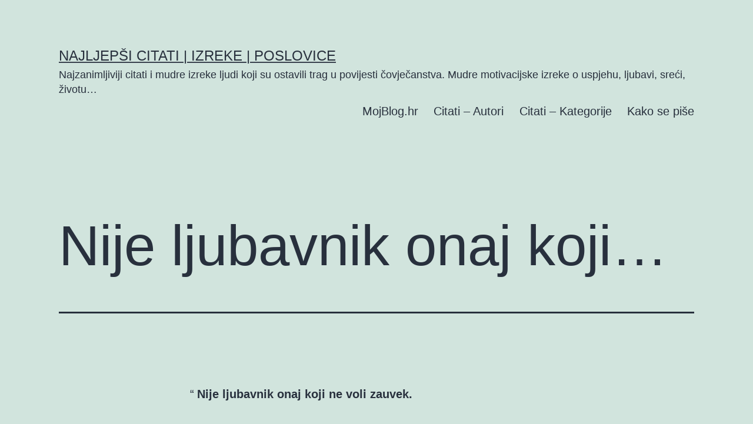

--- FILE ---
content_type: text/html; charset=UTF-8
request_url: http://citati.mojblog.hr/1-1282/
body_size: 43675
content:
<!doctype html>
<html lang="hr" prefix="og: https://ogp.me/ns#" >
<head>
	<meta charset="UTF-8" />
	<meta name="viewport" content="width=device-width, initial-scale=1.0" />
		<style>img:is([sizes="auto" i], [sizes^="auto," i]) { contain-intrinsic-size: 3000px 1500px }</style>
	
<!-- Search Engine Optimization by Rank Math PRO - https://rankmath.com/ -->
<title>Nije ljubavnik onaj koji... - Najljepši citati | Izreke | Poslovice</title>
<meta name="description" content="Nije ljubavnik onaj koji ne voli zauvek."/>
<meta name="robots" content="index, follow, max-snippet:-1, max-video-preview:-1, max-image-preview:large"/>
<link rel="canonical" href="http://citati.mojblog.hr/1-1282/" />
<meta property="og:locale" content="hr_HR" />
<meta property="og:type" content="article" />
<meta property="og:title" content="Nije ljubavnik onaj koji... - Najljepši citati | Izreke | Poslovice" />
<meta property="og:description" content="Nije ljubavnik onaj koji ne voli zauvek." />
<meta property="og:url" content="http://citati.mojblog.hr/1-1282/" />
<meta property="og:site_name" content="Najljepši citati | Izreke | Poslovice" />
<meta property="article:tag" content="Euripid" />
<meta property="article:section" content="Ljubav" />
<meta property="og:updated_time" content="2021-02-13T19:34:58+01:00" />
<meta property="article:published_time" content="2013-10-01T19:59:47+02:00" />
<meta property="article:modified_time" content="2021-02-13T19:34:58+01:00" />
<meta name="twitter:card" content="summary_large_image" />
<meta name="twitter:title" content="Nije ljubavnik onaj koji... - Najljepši citati | Izreke | Poslovice" />
<meta name="twitter:description" content="Nije ljubavnik onaj koji ne voli zauvek." />
<meta name="twitter:label1" content="Written by" />
<meta name="twitter:data1" content="mojblog" />
<meta name="twitter:label2" content="Time to read" />
<meta name="twitter:data2" content="Less than a minute" />
<script type="application/ld+json" class="rank-math-schema-pro">{"@context":"https://schema.org","@graph":[{"@type":["Person","Organization"],"@id":"http://citati.mojblog.hr/#person","name":"Najljep\u0161i citati | Izreke | Poslovice"},{"@type":"WebSite","@id":"http://citati.mojblog.hr/#website","url":"http://citati.mojblog.hr","name":"Najljep\u0161i citati | Izreke | Poslovice","publisher":{"@id":"http://citati.mojblog.hr/#person"},"inLanguage":"hr"},{"@type":"WebPage","@id":"http://citati.mojblog.hr/1-1282/#webpage","url":"http://citati.mojblog.hr/1-1282/","name":"Nije ljubavnik onaj koji... - Najljep\u0161i citati | Izreke | Poslovice","datePublished":"2013-10-01T19:59:47+02:00","dateModified":"2021-02-13T19:34:58+01:00","isPartOf":{"@id":"http://citati.mojblog.hr/#website"},"inLanguage":"hr"},{"@type":"Person","@id":"http://citati.mojblog.hr/author/mojblog/","name":"mojblog","url":"http://citati.mojblog.hr/author/mojblog/","image":{"@type":"ImageObject","@id":"https://secure.gravatar.com/avatar/c63cd7337495a5a8c6c8a348b6635e77?s=96&amp;d=mm&amp;r=g","url":"https://secure.gravatar.com/avatar/c63cd7337495a5a8c6c8a348b6635e77?s=96&amp;d=mm&amp;r=g","caption":"mojblog","inLanguage":"hr"}},{"@type":"BlogPosting","headline":"Nije ljubavnik onaj koji... - Najljep\u0161i citati | Izreke | Poslovice","datePublished":"2013-10-01T19:59:47+02:00","dateModified":"2021-02-13T19:34:58+01:00","articleSection":"Ljubav","author":{"@id":"http://citati.mojblog.hr/author/mojblog/","name":"mojblog"},"publisher":{"@id":"http://citati.mojblog.hr/#person"},"description":"Nije ljubavnik onaj koji ne voli zauvek.","name":"Nije ljubavnik onaj koji... - Najljep\u0161i citati | Izreke | Poslovice","@id":"http://citati.mojblog.hr/1-1282/#richSnippet","isPartOf":{"@id":"http://citati.mojblog.hr/1-1282/#webpage"},"inLanguage":"hr","mainEntityOfPage":{"@id":"http://citati.mojblog.hr/1-1282/#webpage"}}]}</script>
<!-- /Rank Math WordPress SEO plugin -->


<link rel="alternate" type="application/rss+xml" title="Najljepši citati | Izreke | Poslovice &raquo; Kanal" href="http://citati.mojblog.hr/feed/" />
<style id='wp-emoji-styles-inline-css'>

	img.wp-smiley, img.emoji {
		display: inline !important;
		border: none !important;
		box-shadow: none !important;
		height: 1em !important;
		width: 1em !important;
		margin: 0 0.07em !important;
		vertical-align: -0.1em !important;
		background: none !important;
		padding: 0 !important;
	}
</style>
<link rel='stylesheet' id='wp-block-library-css' href='http://citati.mojblog.hr/wp-includes/css/dist/block-library/style.min.css?ver=6.7.4' media='all' />
<style id='wp-block-library-theme-inline-css'>
.wp-block-audio :where(figcaption){color:#555;font-size:13px;text-align:center}.is-dark-theme .wp-block-audio :where(figcaption){color:#ffffffa6}.wp-block-audio{margin:0 0 1em}.wp-block-code{border:1px solid #ccc;border-radius:4px;font-family:Menlo,Consolas,monaco,monospace;padding:.8em 1em}.wp-block-embed :where(figcaption){color:#555;font-size:13px;text-align:center}.is-dark-theme .wp-block-embed :where(figcaption){color:#ffffffa6}.wp-block-embed{margin:0 0 1em}.blocks-gallery-caption{color:#555;font-size:13px;text-align:center}.is-dark-theme .blocks-gallery-caption{color:#ffffffa6}:root :where(.wp-block-image figcaption){color:#555;font-size:13px;text-align:center}.is-dark-theme :root :where(.wp-block-image figcaption){color:#ffffffa6}.wp-block-image{margin:0 0 1em}.wp-block-pullquote{border-bottom:4px solid;border-top:4px solid;color:currentColor;margin-bottom:1.75em}.wp-block-pullquote cite,.wp-block-pullquote footer,.wp-block-pullquote__citation{color:currentColor;font-size:.8125em;font-style:normal;text-transform:uppercase}.wp-block-quote{border-left:.25em solid;margin:0 0 1.75em;padding-left:1em}.wp-block-quote cite,.wp-block-quote footer{color:currentColor;font-size:.8125em;font-style:normal;position:relative}.wp-block-quote:where(.has-text-align-right){border-left:none;border-right:.25em solid;padding-left:0;padding-right:1em}.wp-block-quote:where(.has-text-align-center){border:none;padding-left:0}.wp-block-quote.is-large,.wp-block-quote.is-style-large,.wp-block-quote:where(.is-style-plain){border:none}.wp-block-search .wp-block-search__label{font-weight:700}.wp-block-search__button{border:1px solid #ccc;padding:.375em .625em}:where(.wp-block-group.has-background){padding:1.25em 2.375em}.wp-block-separator.has-css-opacity{opacity:.4}.wp-block-separator{border:none;border-bottom:2px solid;margin-left:auto;margin-right:auto}.wp-block-separator.has-alpha-channel-opacity{opacity:1}.wp-block-separator:not(.is-style-wide):not(.is-style-dots){width:100px}.wp-block-separator.has-background:not(.is-style-dots){border-bottom:none;height:1px}.wp-block-separator.has-background:not(.is-style-wide):not(.is-style-dots){height:2px}.wp-block-table{margin:0 0 1em}.wp-block-table td,.wp-block-table th{word-break:normal}.wp-block-table :where(figcaption){color:#555;font-size:13px;text-align:center}.is-dark-theme .wp-block-table :where(figcaption){color:#ffffffa6}.wp-block-video :where(figcaption){color:#555;font-size:13px;text-align:center}.is-dark-theme .wp-block-video :where(figcaption){color:#ffffffa6}.wp-block-video{margin:0 0 1em}:root :where(.wp-block-template-part.has-background){margin-bottom:0;margin-top:0;padding:1.25em 2.375em}
</style>
<link rel='stylesheet' id='twenty-twenty-one-custom-color-overrides-css' href='http://citati.mojblog.hr/wp-content/themes/twentytwentyone/assets/css/custom-color-overrides.css?ver=2.4' media='all' />
<style id='classic-theme-styles-inline-css'>
/*! This file is auto-generated */
.wp-block-button__link{color:#fff;background-color:#32373c;border-radius:9999px;box-shadow:none;text-decoration:none;padding:calc(.667em + 2px) calc(1.333em + 2px);font-size:1.125em}.wp-block-file__button{background:#32373c;color:#fff;text-decoration:none}
</style>
<style id='global-styles-inline-css'>
:root{--wp--preset--aspect-ratio--square: 1;--wp--preset--aspect-ratio--4-3: 4/3;--wp--preset--aspect-ratio--3-4: 3/4;--wp--preset--aspect-ratio--3-2: 3/2;--wp--preset--aspect-ratio--2-3: 2/3;--wp--preset--aspect-ratio--16-9: 16/9;--wp--preset--aspect-ratio--9-16: 9/16;--wp--preset--color--black: #000000;--wp--preset--color--cyan-bluish-gray: #abb8c3;--wp--preset--color--white: #FFFFFF;--wp--preset--color--pale-pink: #f78da7;--wp--preset--color--vivid-red: #cf2e2e;--wp--preset--color--luminous-vivid-orange: #ff6900;--wp--preset--color--luminous-vivid-amber: #fcb900;--wp--preset--color--light-green-cyan: #7bdcb5;--wp--preset--color--vivid-green-cyan: #00d084;--wp--preset--color--pale-cyan-blue: #8ed1fc;--wp--preset--color--vivid-cyan-blue: #0693e3;--wp--preset--color--vivid-purple: #9b51e0;--wp--preset--color--dark-gray: #28303D;--wp--preset--color--gray: #39414D;--wp--preset--color--green: #D1E4DD;--wp--preset--color--blue: #D1DFE4;--wp--preset--color--purple: #D1D1E4;--wp--preset--color--red: #E4D1D1;--wp--preset--color--orange: #E4DAD1;--wp--preset--color--yellow: #EEEADD;--wp--preset--gradient--vivid-cyan-blue-to-vivid-purple: linear-gradient(135deg,rgba(6,147,227,1) 0%,rgb(155,81,224) 100%);--wp--preset--gradient--light-green-cyan-to-vivid-green-cyan: linear-gradient(135deg,rgb(122,220,180) 0%,rgb(0,208,130) 100%);--wp--preset--gradient--luminous-vivid-amber-to-luminous-vivid-orange: linear-gradient(135deg,rgba(252,185,0,1) 0%,rgba(255,105,0,1) 100%);--wp--preset--gradient--luminous-vivid-orange-to-vivid-red: linear-gradient(135deg,rgba(255,105,0,1) 0%,rgb(207,46,46) 100%);--wp--preset--gradient--very-light-gray-to-cyan-bluish-gray: linear-gradient(135deg,rgb(238,238,238) 0%,rgb(169,184,195) 100%);--wp--preset--gradient--cool-to-warm-spectrum: linear-gradient(135deg,rgb(74,234,220) 0%,rgb(151,120,209) 20%,rgb(207,42,186) 40%,rgb(238,44,130) 60%,rgb(251,105,98) 80%,rgb(254,248,76) 100%);--wp--preset--gradient--blush-light-purple: linear-gradient(135deg,rgb(255,206,236) 0%,rgb(152,150,240) 100%);--wp--preset--gradient--blush-bordeaux: linear-gradient(135deg,rgb(254,205,165) 0%,rgb(254,45,45) 50%,rgb(107,0,62) 100%);--wp--preset--gradient--luminous-dusk: linear-gradient(135deg,rgb(255,203,112) 0%,rgb(199,81,192) 50%,rgb(65,88,208) 100%);--wp--preset--gradient--pale-ocean: linear-gradient(135deg,rgb(255,245,203) 0%,rgb(182,227,212) 50%,rgb(51,167,181) 100%);--wp--preset--gradient--electric-grass: linear-gradient(135deg,rgb(202,248,128) 0%,rgb(113,206,126) 100%);--wp--preset--gradient--midnight: linear-gradient(135deg,rgb(2,3,129) 0%,rgb(40,116,252) 100%);--wp--preset--gradient--purple-to-yellow: linear-gradient(160deg, #D1D1E4 0%, #EEEADD 100%);--wp--preset--gradient--yellow-to-purple: linear-gradient(160deg, #EEEADD 0%, #D1D1E4 100%);--wp--preset--gradient--green-to-yellow: linear-gradient(160deg, #D1E4DD 0%, #EEEADD 100%);--wp--preset--gradient--yellow-to-green: linear-gradient(160deg, #EEEADD 0%, #D1E4DD 100%);--wp--preset--gradient--red-to-yellow: linear-gradient(160deg, #E4D1D1 0%, #EEEADD 100%);--wp--preset--gradient--yellow-to-red: linear-gradient(160deg, #EEEADD 0%, #E4D1D1 100%);--wp--preset--gradient--purple-to-red: linear-gradient(160deg, #D1D1E4 0%, #E4D1D1 100%);--wp--preset--gradient--red-to-purple: linear-gradient(160deg, #E4D1D1 0%, #D1D1E4 100%);--wp--preset--font-size--small: 18px;--wp--preset--font-size--medium: 20px;--wp--preset--font-size--large: 24px;--wp--preset--font-size--x-large: 42px;--wp--preset--font-size--extra-small: 16px;--wp--preset--font-size--normal: 20px;--wp--preset--font-size--extra-large: 40px;--wp--preset--font-size--huge: 96px;--wp--preset--font-size--gigantic: 144px;--wp--preset--spacing--20: 0.44rem;--wp--preset--spacing--30: 0.67rem;--wp--preset--spacing--40: 1rem;--wp--preset--spacing--50: 1.5rem;--wp--preset--spacing--60: 2.25rem;--wp--preset--spacing--70: 3.38rem;--wp--preset--spacing--80: 5.06rem;--wp--preset--shadow--natural: 6px 6px 9px rgba(0, 0, 0, 0.2);--wp--preset--shadow--deep: 12px 12px 50px rgba(0, 0, 0, 0.4);--wp--preset--shadow--sharp: 6px 6px 0px rgba(0, 0, 0, 0.2);--wp--preset--shadow--outlined: 6px 6px 0px -3px rgba(255, 255, 255, 1), 6px 6px rgba(0, 0, 0, 1);--wp--preset--shadow--crisp: 6px 6px 0px rgba(0, 0, 0, 1);}:where(.is-layout-flex){gap: 0.5em;}:where(.is-layout-grid){gap: 0.5em;}body .is-layout-flex{display: flex;}.is-layout-flex{flex-wrap: wrap;align-items: center;}.is-layout-flex > :is(*, div){margin: 0;}body .is-layout-grid{display: grid;}.is-layout-grid > :is(*, div){margin: 0;}:where(.wp-block-columns.is-layout-flex){gap: 2em;}:where(.wp-block-columns.is-layout-grid){gap: 2em;}:where(.wp-block-post-template.is-layout-flex){gap: 1.25em;}:where(.wp-block-post-template.is-layout-grid){gap: 1.25em;}.has-black-color{color: var(--wp--preset--color--black) !important;}.has-cyan-bluish-gray-color{color: var(--wp--preset--color--cyan-bluish-gray) !important;}.has-white-color{color: var(--wp--preset--color--white) !important;}.has-pale-pink-color{color: var(--wp--preset--color--pale-pink) !important;}.has-vivid-red-color{color: var(--wp--preset--color--vivid-red) !important;}.has-luminous-vivid-orange-color{color: var(--wp--preset--color--luminous-vivid-orange) !important;}.has-luminous-vivid-amber-color{color: var(--wp--preset--color--luminous-vivid-amber) !important;}.has-light-green-cyan-color{color: var(--wp--preset--color--light-green-cyan) !important;}.has-vivid-green-cyan-color{color: var(--wp--preset--color--vivid-green-cyan) !important;}.has-pale-cyan-blue-color{color: var(--wp--preset--color--pale-cyan-blue) !important;}.has-vivid-cyan-blue-color{color: var(--wp--preset--color--vivid-cyan-blue) !important;}.has-vivid-purple-color{color: var(--wp--preset--color--vivid-purple) !important;}.has-black-background-color{background-color: var(--wp--preset--color--black) !important;}.has-cyan-bluish-gray-background-color{background-color: var(--wp--preset--color--cyan-bluish-gray) !important;}.has-white-background-color{background-color: var(--wp--preset--color--white) !important;}.has-pale-pink-background-color{background-color: var(--wp--preset--color--pale-pink) !important;}.has-vivid-red-background-color{background-color: var(--wp--preset--color--vivid-red) !important;}.has-luminous-vivid-orange-background-color{background-color: var(--wp--preset--color--luminous-vivid-orange) !important;}.has-luminous-vivid-amber-background-color{background-color: var(--wp--preset--color--luminous-vivid-amber) !important;}.has-light-green-cyan-background-color{background-color: var(--wp--preset--color--light-green-cyan) !important;}.has-vivid-green-cyan-background-color{background-color: var(--wp--preset--color--vivid-green-cyan) !important;}.has-pale-cyan-blue-background-color{background-color: var(--wp--preset--color--pale-cyan-blue) !important;}.has-vivid-cyan-blue-background-color{background-color: var(--wp--preset--color--vivid-cyan-blue) !important;}.has-vivid-purple-background-color{background-color: var(--wp--preset--color--vivid-purple) !important;}.has-black-border-color{border-color: var(--wp--preset--color--black) !important;}.has-cyan-bluish-gray-border-color{border-color: var(--wp--preset--color--cyan-bluish-gray) !important;}.has-white-border-color{border-color: var(--wp--preset--color--white) !important;}.has-pale-pink-border-color{border-color: var(--wp--preset--color--pale-pink) !important;}.has-vivid-red-border-color{border-color: var(--wp--preset--color--vivid-red) !important;}.has-luminous-vivid-orange-border-color{border-color: var(--wp--preset--color--luminous-vivid-orange) !important;}.has-luminous-vivid-amber-border-color{border-color: var(--wp--preset--color--luminous-vivid-amber) !important;}.has-light-green-cyan-border-color{border-color: var(--wp--preset--color--light-green-cyan) !important;}.has-vivid-green-cyan-border-color{border-color: var(--wp--preset--color--vivid-green-cyan) !important;}.has-pale-cyan-blue-border-color{border-color: var(--wp--preset--color--pale-cyan-blue) !important;}.has-vivid-cyan-blue-border-color{border-color: var(--wp--preset--color--vivid-cyan-blue) !important;}.has-vivid-purple-border-color{border-color: var(--wp--preset--color--vivid-purple) !important;}.has-vivid-cyan-blue-to-vivid-purple-gradient-background{background: var(--wp--preset--gradient--vivid-cyan-blue-to-vivid-purple) !important;}.has-light-green-cyan-to-vivid-green-cyan-gradient-background{background: var(--wp--preset--gradient--light-green-cyan-to-vivid-green-cyan) !important;}.has-luminous-vivid-amber-to-luminous-vivid-orange-gradient-background{background: var(--wp--preset--gradient--luminous-vivid-amber-to-luminous-vivid-orange) !important;}.has-luminous-vivid-orange-to-vivid-red-gradient-background{background: var(--wp--preset--gradient--luminous-vivid-orange-to-vivid-red) !important;}.has-very-light-gray-to-cyan-bluish-gray-gradient-background{background: var(--wp--preset--gradient--very-light-gray-to-cyan-bluish-gray) !important;}.has-cool-to-warm-spectrum-gradient-background{background: var(--wp--preset--gradient--cool-to-warm-spectrum) !important;}.has-blush-light-purple-gradient-background{background: var(--wp--preset--gradient--blush-light-purple) !important;}.has-blush-bordeaux-gradient-background{background: var(--wp--preset--gradient--blush-bordeaux) !important;}.has-luminous-dusk-gradient-background{background: var(--wp--preset--gradient--luminous-dusk) !important;}.has-pale-ocean-gradient-background{background: var(--wp--preset--gradient--pale-ocean) !important;}.has-electric-grass-gradient-background{background: var(--wp--preset--gradient--electric-grass) !important;}.has-midnight-gradient-background{background: var(--wp--preset--gradient--midnight) !important;}.has-small-font-size{font-size: var(--wp--preset--font-size--small) !important;}.has-medium-font-size{font-size: var(--wp--preset--font-size--medium) !important;}.has-large-font-size{font-size: var(--wp--preset--font-size--large) !important;}.has-x-large-font-size{font-size: var(--wp--preset--font-size--x-large) !important;}
:where(.wp-block-post-template.is-layout-flex){gap: 1.25em;}:where(.wp-block-post-template.is-layout-grid){gap: 1.25em;}
:where(.wp-block-columns.is-layout-flex){gap: 2em;}:where(.wp-block-columns.is-layout-grid){gap: 2em;}
:root :where(.wp-block-pullquote){font-size: 1.5em;line-height: 1.6;}
</style>
<link rel='stylesheet' id='twenty-twenty-one-style-css' href='http://citati.mojblog.hr/wp-content/themes/twentytwentyone/style.css?ver=2.4' media='all' />
<link rel='stylesheet' id='twenty-twenty-one-print-style-css' href='http://citati.mojblog.hr/wp-content/themes/twentytwentyone/assets/css/print.css?ver=2.4' media='print' />
<script id="twenty-twenty-one-ie11-polyfills-js-after">
( Element.prototype.matches && Element.prototype.closest && window.NodeList && NodeList.prototype.forEach ) || document.write( '<script src="http://citati.mojblog.hr/wp-content/themes/twentytwentyone/assets/js/polyfills.js?ver=2.4"></scr' + 'ipt>' );
</script>
<script src="http://citati.mojblog.hr/wp-content/themes/twentytwentyone/assets/js/primary-navigation.js?ver=2.4" id="twenty-twenty-one-primary-navigation-script-js" defer data-wp-strategy="defer"></script>
<link rel="https://api.w.org/" href="http://citati.mojblog.hr/wp-json/" /><link rel="alternate" title="JSON" type="application/json" href="http://citati.mojblog.hr/wp-json/wp/v2/posts/8349" /><link rel="EditURI" type="application/rsd+xml" title="RSD" href="http://citati.mojblog.hr/xmlrpc.php?rsd" />
<meta name="generator" content="WordPress 6.7.4" />
<link rel='shortlink' href='http://citati.mojblog.hr/?p=8349' />
<link rel="alternate" title="oEmbed (JSON)" type="application/json+oembed" href="http://citati.mojblog.hr/wp-json/oembed/1.0/embed?url=http%3A%2F%2Fcitati.mojblog.hr%2F1-1282%2F" />
<link rel="alternate" title="oEmbed (XML)" type="text/xml+oembed" href="http://citati.mojblog.hr/wp-json/oembed/1.0/embed?url=http%3A%2F%2Fcitati.mojblog.hr%2F1-1282%2F&#038;format=xml" />
<script id="google_gtagjs" src="https://www.googletagmanager.com/gtag/js?id=G-KVELC2G5B0" async></script>
<script id="google_gtagjs-inline">
window.dataLayer = window.dataLayer || [];function gtag(){dataLayer.push(arguments);}gtag('js', new Date());gtag('config', 'G-KVELC2G5B0', {} );
</script>
<meta name="generator" content="WP Rocket 3.18.3" data-wpr-features="wpr_preload_links wpr_desktop" /></head>

<body class="post-template-default single single-post postid-8349 single-format-quote wp-embed-responsive is-light-theme no-js singular has-main-navigation">
<div  id="page" class="site">
	<a class="skip-link screen-reader-text" href="#content">
		Preskoči na sadržaj	</a>

	
<header  id="masthead" class="site-header has-title-and-tagline has-menu">

	

<div  class="site-branding">

	
						<p class="site-title"><a href="http://citati.mojblog.hr/">Najljepši citati | Izreke | Poslovice</a></p>
			
			<p class="site-description">
			Najzanimljiviji citati i mudre izreke ljudi koji su ostavili trag u povijesti čovječanstva. Mudre motivacijske izreke o uspjehu, ljubavi, sreći, životu&#8230;		</p>
	</div><!-- .site-branding -->
	
	<nav id="site-navigation" class="primary-navigation" aria-label="Primarni Izbornik">
		<div class="menu-button-container">
			<button id="primary-mobile-menu" class="button" aria-controls="primary-menu-list" aria-expanded="false">
				<span class="dropdown-icon open">Izbornik					<svg class="svg-icon" width="24" height="24" aria-hidden="true" role="img" focusable="false" viewBox="0 0 24 24" fill="none" xmlns="http://www.w3.org/2000/svg"><path fill-rule="evenodd" clip-rule="evenodd" d="M4.5 6H19.5V7.5H4.5V6ZM4.5 12H19.5V13.5H4.5V12ZM19.5 18H4.5V19.5H19.5V18Z" fill="currentColor"/></svg>				</span>
				<span class="dropdown-icon close">Zatvori					<svg class="svg-icon" width="24" height="24" aria-hidden="true" role="img" focusable="false" viewBox="0 0 24 24" fill="none" xmlns="http://www.w3.org/2000/svg"><path fill-rule="evenodd" clip-rule="evenodd" d="M12 10.9394L5.53033 4.46973L4.46967 5.53039L10.9393 12.0001L4.46967 18.4697L5.53033 19.5304L12 13.0607L18.4697 19.5304L19.5303 18.4697L13.0607 12.0001L19.5303 5.53039L18.4697 4.46973L12 10.9394Z" fill="currentColor"/></svg>				</span>
			</button><!-- #primary-mobile-menu -->
		</div><!-- .menu-button-container -->
		<div class="primary-menu-container"><ul id="primary-menu-list" class="menu-wrapper"><li id="menu-item-23742" class="menu-item menu-item-type-custom menu-item-object-custom menu-item-23742"><a href="https://mojblog.hr/">MojBlog.hr</a></li>
<li id="menu-item-21750" class="menu-item menu-item-type-post_type menu-item-object-page menu-item-21750"><a href="http://citati.mojblog.hr/autori/">Citati &#8211; Autori</a></li>
<li id="menu-item-21766" class="menu-item menu-item-type-post_type menu-item-object-page menu-item-home menu-item-21766"><a href="http://citati.mojblog.hr/">Citati &#8211; Kategorije</a></li>
<li id="menu-item-23743" class="menu-item menu-item-type-custom menu-item-object-custom menu-item-23743"><a href="https://kakosepise.mojblog.hr/">Kako se piše</a></li>
</ul></div>	</nav><!-- #site-navigation -->
	
</header><!-- #masthead -->

	<div  id="content" class="site-content">
		<div  id="primary" class="content-area">
			<main id="main" class="site-main">

<article id="post-8349" class="post-8349 post type-post status-publish format-quote hentry category-citati-o-ljubavi tag-euripid post_format-post-format-quote entry">

	<header class="entry-header alignwide">
		<h1 class="entry-title">Nije ljubavnik onaj koji&#8230;</h1>			</header><!-- .entry-header -->

	<div class="entry-content">
		<blockquote><p>Nije ljubavnik onaj koji ne voli zauvek.</p></blockquote>
	</div><!-- .entry-content -->

	<footer class="entry-footer default-max-width">
		<div class="posted-by"><span class="posted-on">Objavljeno <time class="entry-date published updated" datetime="2013-10-01T19:59:47+02:00">1. listopada 2013.</time></span><span class="byline">Autor <a href="http://citati.mojblog.hr/author/mojblog/" rel="author">mojblog</a></span></div><div class="post-taxonomies"><span class="cat-links">Kategorizirano kao <a href="http://citati.mojblog.hr/category/citati-o-ljubavi/" rel="category tag">Ljubav</a> </span><span class="tags-links">Označeno <a href="http://citati.mojblog.hr/autor/euripid/" rel="tag">Euripid</a></span></div>	</footer><!-- .entry-footer -->

				
</article><!-- #post-8349 -->

	<nav class="navigation post-navigation" aria-label="Objave">
		<h2 class="screen-reader-text">Navigacija objava</h2>
		<div class="nav-links"><div class="nav-previous"><a href="http://citati.mojblog.hr/1-664/" rel="prev"><p class="meta-nav"><svg class="svg-icon" width="24" height="24" aria-hidden="true" role="img" focusable="false" viewBox="0 0 24 24" fill="none" xmlns="http://www.w3.org/2000/svg"><path fill-rule="evenodd" clip-rule="evenodd" d="M20 13v-2H8l4-4-1-2-7 7 7 7 1-2-4-4z" fill="currentColor"/></svg>Prethodna objava</p><p class="post-title">Nije neophodno da budete bogati i poznati kako biste&#8230;</p></a></div><div class="nav-next"><a href="http://citati.mojblog.hr/citati-o-zenama-1-35/" rel="next"><p class="meta-nav">Sljedeća objava<svg class="svg-icon" width="24" height="24" aria-hidden="true" role="img" focusable="false" viewBox="0 0 24 24" fill="none" xmlns="http://www.w3.org/2000/svg"><path fill-rule="evenodd" clip-rule="evenodd" d="m4 13v-2h12l-4-4 1-2 7 7-7 7-1-2 4-4z" fill="currentColor"/></svg></p><p class="post-title">Citati O Ženama</p></a></div></div>
	</nav>			</main><!-- #main -->
		</div><!-- #primary -->
	</div><!-- #content -->

	
	<aside class="widget-area">
		<section id="tag_cloud-2" class="widget widget_tag_cloud"><h2 class="widget-title">Autori</h2><nav aria-label="Autori"><div class="tagcloud"><a href="http://citati.mojblog.hr/autor/agata-kristi/" class="tag-cloud-link tag-link-226 tag-link-position-1" style="font-size: 8.4242424242424pt;" aria-label="Agata Kristi (20 stavki)">Agata Kristi<span class="tag-link-count"> (20)</span></a>
<a href="http://citati.mojblog.hr/autor/albert-ajnstajn/" class="tag-cloud-link tag-link-131 tag-link-position-2" style="font-size: 13.515151515152pt;" aria-label="Albert Ajnštajn (35 stavki)">Albert Ajnštajn<span class="tag-link-count"> (35)</span></a>
<a href="http://citati.mojblog.hr/autor/anatol-frans/" class="tag-cloud-link tag-link-116 tag-link-position-3" style="font-size: 10.757575757576pt;" aria-label="Anatol Frans (26 stavki)">Anatol Frans<span class="tag-link-count"> (26)</span></a>
<a href="http://citati.mojblog.hr/autor/aristotel/" class="tag-cloud-link tag-link-189 tag-link-position-4" style="font-size: 12.878787878788pt;" aria-label="Aristotel (33 stavke)">Aristotel<span class="tag-link-count"> (33)</span></a>
<a href="http://citati.mojblog.hr/autor/artur-sopenhauer/" class="tag-cloud-link tag-link-195 tag-link-position-5" style="font-size: 16.060606060606pt;" aria-label="Artur Šopenhauer (47 stavki)">Artur Šopenhauer<span class="tag-link-count"> (47)</span></a>
<a href="http://citati.mojblog.hr/autor/bendzamin-frenklin/" class="tag-cloud-link tag-link-90 tag-link-position-6" style="font-size: 20.30303030303pt;" aria-label="Bendžamin Frenklin (75 stavki)">Bendžamin Frenklin<span class="tag-link-count"> (75)</span></a>
<a href="http://citati.mojblog.hr/autor/blez-paskal/" class="tag-cloud-link tag-link-152 tag-link-position-7" style="font-size: 10.757575757576pt;" aria-label="Blez Paskal (26 stavki)">Blez Paskal<span class="tag-link-count"> (26)</span></a>
<a href="http://citati.mojblog.hr/autor/branislav-nusic/" class="tag-cloud-link tag-link-85 tag-link-position-8" style="font-size: 12.666666666667pt;" aria-label="Branislav Nušić (32 stavke)">Branislav Nušić<span class="tag-link-count"> (32)</span></a>
<a href="http://citati.mojblog.hr/autor/brus-li/" class="tag-cloud-link tag-link-167 tag-link-position-9" style="font-size: 8.8484848484848pt;" aria-label="Brus Li (21 stavka)">Brus Li<span class="tag-link-count"> (21)</span></a>
<a href="http://citati.mojblog.hr/autor/dejl-karnegi/" class="tag-cloud-link tag-link-118 tag-link-position-10" style="font-size: 8.8484848484848pt;" aria-label="Dejl Karnegi (21 stavka)">Dejl Karnegi<span class="tag-link-count"> (21)</span></a>
<a href="http://citati.mojblog.hr/autor/dusko-korac/" class="tag-cloud-link tag-link-174 tag-link-position-11" style="font-size: 9.2727272727273pt;" aria-label="Duško Korać (22 stavke)">Duško Korać<span class="tag-link-count"> (22)</span></a>
<a href="http://citati.mojblog.hr/autor/dusko-radovic/" class="tag-cloud-link tag-link-111 tag-link-position-12" style="font-size: 17.969696969697pt;" aria-label="Duško Radović (58 stavki)">Duško Radović<span class="tag-link-count"> (58)</span></a>
<a href="http://citati.mojblog.hr/autor/dzim-ron/" class="tag-cloud-link tag-link-290 tag-link-position-13" style="font-size: 8.8484848484848pt;" aria-label="Džim Ron (21 stavka)">Džim Ron<span class="tag-link-count"> (21)</span></a>
<a href="http://citati.mojblog.hr/autor/dzon-f-kenedi/" class="tag-cloud-link tag-link-142 tag-link-position-14" style="font-size: 9.6969696969697pt;" aria-label="Džon F. Kenedi (23 stavke)">Džon F. Kenedi<span class="tag-link-count"> (23)</span></a>
<a href="http://citati.mojblog.hr/autor/dzon-vuden/" class="tag-cloud-link tag-link-120 tag-link-position-15" style="font-size: 9.2727272727273pt;" aria-label="Džon Vuden (22 stavke)">Džon Vuden<span class="tag-link-count"> (22)</span></a>
<a href="http://citati.mojblog.hr/autor/erih-from/" class="tag-cloud-link tag-link-125 tag-link-position-16" style="font-size: 8pt;" aria-label="Erih From (19 stavki)">Erih From<span class="tag-link-count"> (19)</span></a>
<a href="http://citati.mojblog.hr/autor/ernest-hemingvej/" class="tag-cloud-link tag-link-95 tag-link-position-17" style="font-size: 12.454545454545pt;" aria-label="Ernest Hemingvej (31 stavka)">Ernest Hemingvej<span class="tag-link-count"> (31)</span></a>
<a href="http://citati.mojblog.hr/autor/ezop/" class="tag-cloud-link tag-link-99 tag-link-position-18" style="font-size: 11.181818181818pt;" aria-label="Ezop (27 stavki)">Ezop<span class="tag-link-count"> (27)</span></a>
<a href="http://citati.mojblog.hr/autor/fjodor-dostojevski/" class="tag-cloud-link tag-link-196 tag-link-position-19" style="font-size: 8pt;" aria-label="Fjodor Dostojevski (19 stavki)">Fjodor Dostojevski<span class="tag-link-count"> (19)</span></a>
<a href="http://citati.mojblog.hr/autor/fransis-bejkon/" class="tag-cloud-link tag-link-63 tag-link-position-20" style="font-size: 10.333333333333pt;" aria-label="Fransis Bejkon (25 stavki)">Fransis Bejkon<span class="tag-link-count"> (25)</span></a>
<a href="http://citati.mojblog.hr/autor/fridrih-nice/" class="tag-cloud-link tag-link-31 tag-link-position-21" style="font-size: 11.181818181818pt;" aria-label="Fridrih Niče (27 stavki)">Fridrih Niče<span class="tag-link-count"> (27)</span></a>
<a href="http://citati.mojblog.hr/autor/georg-vilhelm-fridrih-hegel/" class="tag-cloud-link tag-link-101 tag-link-position-22" style="font-size: 8.4242424242424pt;" aria-label="Georg Vilhelm Fridrih Hegel (20 stavki)">Georg Vilhelm Fridrih Hegel<span class="tag-link-count"> (20)</span></a>
<a href="http://citati.mojblog.hr/autor/gotama-buda/" class="tag-cloud-link tag-link-6 tag-link-position-23" style="font-size: 13.090909090909pt;" aria-label="Gotama Buda (34 stavke)">Gotama Buda<span class="tag-link-count"> (34)</span></a>
<a href="http://citati.mojblog.hr/autor/halil-dzubran/" class="tag-cloud-link tag-link-39 tag-link-position-24" style="font-size: 8pt;" aria-label="Halil Džubran (19 stavki)">Halil Džubran<span class="tag-link-count"> (19)</span></a>
<a href="http://citati.mojblog.hr/autor/herman-hese/" class="tag-cloud-link tag-link-186 tag-link-position-25" style="font-size: 12.454545454545pt;" aria-label="Herman Hese (31 stavka)">Herman Hese<span class="tag-link-count"> (31)</span></a>
<a href="http://citati.mojblog.hr/autor/imanuel-kant/" class="tag-cloud-link tag-link-43 tag-link-position-26" style="font-size: 8pt;" aria-label="Imanuel Kant (19 stavki)">Imanuel Kant<span class="tag-link-count"> (19)</span></a>
<a href="http://citati.mojblog.hr/autor/ivo-andric/" class="tag-cloud-link tag-link-48 tag-link-position-27" style="font-size: 17.545454545455pt;" aria-label="Ivo Andrić (55 stavki)">Ivo Andrić<span class="tag-link-count"> (55)</span></a>
<a href="http://citati.mojblog.hr/autor/johan-volfgang-fon-gete/" class="tag-cloud-link tag-link-9 tag-link-position-28" style="font-size: 19.878787878788pt;" aria-label="Johan Volfgang fon Gete (72 stavke)">Johan Volfgang fon Gete<span class="tag-link-count"> (72)</span></a>
<a href="http://citati.mojblog.hr/autor/jovan-ducic/" class="tag-cloud-link tag-link-83 tag-link-position-29" style="font-size: 22pt;" aria-label="Jovan Dučić (90 stavki)">Jovan Dučić<span class="tag-link-count"> (90)</span></a>
<a href="http://citati.mojblog.hr/autor/konfucije/" class="tag-cloud-link tag-link-157 tag-link-position-30" style="font-size: 13.727272727273pt;" aria-label="Konfučije (36 stavki)">Konfučije<span class="tag-link-count"> (36)</span></a>
<a href="http://citati.mojblog.hr/autor/lav-tolstoj/" class="tag-cloud-link tag-link-67 tag-link-position-31" style="font-size: 16.69696969697pt;" aria-label="Lav Tolstoj (50 stavki)">Lav Tolstoj<span class="tag-link-count"> (50)</span></a>
<a href="http://citati.mojblog.hr/autor/leonardo-da-vinci/" class="tag-cloud-link tag-link-69 tag-link-position-32" style="font-size: 15.636363636364pt;" aria-label="Leonardo da Vinči (45 stavki)">Leonardo da Vinči<span class="tag-link-count"> (45)</span></a>
<a href="http://citati.mojblog.hr/autor/mahatma-gandi-citati/" class="tag-cloud-link tag-link-160 tag-link-position-33" style="font-size: 16.69696969697pt;" aria-label="Mahatma Gandi (50 stavki)">Mahatma Gandi<span class="tag-link-count"> (50)</span></a>
<a href="http://citati.mojblog.hr/autor/marko-tulije-ciceron/" class="tag-cloud-link tag-link-24 tag-link-position-34" style="font-size: 20.939393939394pt;" aria-label="Marko Tulije Ciceron (81 stavka)">Marko Tulije Ciceron<span class="tag-link-count"> (81)</span></a>
<a href="http://citati.mojblog.hr/autor/mesa-selimovic/" class="tag-cloud-link tag-link-81 tag-link-position-35" style="font-size: 8pt;" aria-label="Meša Selimović (19 stavki)">Meša Selimović<span class="tag-link-count"> (19)</span></a>
<a href="http://citati.mojblog.hr/autor/miroslav-mika-antic/" class="tag-cloud-link tag-link-173 tag-link-position-36" style="font-size: 8.8484848484848pt;" aria-label="Miroslav Mika Antić (21 stavka)">Miroslav Mika Antić<span class="tag-link-count"> (21)</span></a>
<a href="http://citati.mojblog.hr/autor/muhamed/" class="tag-cloud-link tag-link-13 tag-link-position-37" style="font-size: 16.69696969697pt;" aria-label="Muhamed (50 stavki)">Muhamed<span class="tag-link-count"> (50)</span></a>
<a href="http://citati.mojblog.hr/autor/onore-de-balzak/" class="tag-cloud-link tag-link-179 tag-link-position-38" style="font-size: 14.575757575758pt;" aria-label="Onore De Balzak (40 stavki)">Onore De Balzak<span class="tag-link-count"> (40)</span></a>
<a href="http://citati.mojblog.hr/autor/paulo-koeljo/" class="tag-cloud-link tag-link-149 tag-link-position-39" style="font-size: 8.4242424242424pt;" aria-label="Paulo Koeljo (20 stavki)">Paulo Koeljo<span class="tag-link-count"> (20)</span></a>
<a href="http://citati.mojblog.hr/autor/petar-lazic/" class="tag-cloud-link tag-link-154 tag-link-position-40" style="font-size: 17.545454545455pt;" aria-label="Petar Lazić (55 stavki)">Petar Lazić<span class="tag-link-count"> (55)</span></a>
<a href="http://citati.mojblog.hr/autor/vinston-cercil/" class="tag-cloud-link tag-link-4 tag-link-position-41" style="font-size: 8.8484848484848pt;" aria-label="Vinston Čerčil (21 stavka)">Vinston Čerčil<span class="tag-link-count"> (21)</span></a>
<a href="http://citati.mojblog.hr/autor/vladan-desnica/" class="tag-cloud-link tag-link-127 tag-link-position-42" style="font-size: 8.8484848484848pt;" aria-label="Vladan Desnica (21 stavka)">Vladan Desnica<span class="tag-link-count"> (21)</span></a>
<a href="http://citati.mojblog.hr/autor/zoran-dindic/" class="tag-cloud-link tag-link-139 tag-link-position-43" style="font-size: 15.212121212121pt;" aria-label="Zoran Đinđić (43 stavke)">Zoran Đinđić<span class="tag-link-count"> (43)</span></a>
<a href="http://citati.mojblog.hr/autor/carls-bukovski/" class="tag-cloud-link tag-link-185 tag-link-position-44" style="font-size: 9.6969696969697pt;" aria-label="Čarls Bukovski (23 stavke)">Čarls Bukovski<span class="tag-link-count"> (23)</span></a>
<a href="http://citati.mojblog.hr/autor/dorde-balasevic/" class="tag-cloud-link tag-link-76 tag-link-position-45" style="font-size: 8pt;" aria-label="Đorđe Balašević (19 stavki)">Đorđe Balašević<span class="tag-link-count"> (19)</span></a></div>
</nav></section>
		<section id="recent-posts-2" class="widget widget_recent_entries">
		<h2 class="widget-title">Najnoviji citati</h2><nav aria-label="Najnoviji citati">
		<ul>
											<li>
					<a href="http://citati.mojblog.hr/alicia-keys-citat/">Alicia Keys citat</a>
									</li>
											<li>
					<a href="http://citati.mojblog.hr/donald-krause-citat/">Donald Krause citat</a>
									</li>
											<li>
					<a href="http://citati.mojblog.hr/chris-wright-citat/">Chris Wright citat</a>
									</li>
											<li>
					<a href="http://citati.mojblog.hr/charles-de-foucauld-citat/">Charles de Foucauld citat</a>
									</li>
											<li>
					<a href="http://citati.mojblog.hr/alfred-hitchock-citat/">Alfred Hitchock citat</a>
									</li>
											<li>
					<a href="http://citati.mojblog.hr/francesco-petrarca-citat/">Francesco Petrarca citat</a>
									</li>
											<li>
					<a href="http://citati.mojblog.hr/charles-baudelaire-citat/">Charles Baudelaire citat</a>
									</li>
											<li>
					<a href="http://citati.mojblog.hr/earl-chesterfield-citat/">Earl Chesterfield citat</a>
									</li>
											<li>
					<a href="http://citati.mojblog.hr/harry-harrison-citat/">Harry Harrison citat</a>
									</li>
											<li>
					<a href="http://citati.mojblog.hr/filip-david-citat/">Filip David citat</a>
									</li>
											<li>
					<a href="http://citati.mojblog.hr/alexander-pope-citat/">Alexander Pope citat</a>
									</li>
											<li>
					<a href="http://citati.mojblog.hr/david-mckay-citat/">David McKay citat</a>
									</li>
											<li>
					<a href="http://citati.mojblog.hr/georgij-valentinovic-plehanov-citat/">Georgij Valentinovič Plehanov citat</a>
									</li>
											<li>
					<a href="http://citati.mojblog.hr/august-cesarec-citat/">August Cesarec citat</a>
									</li>
											<li>
					<a href="http://citati.mojblog.hr/alistair-cooke-citat/">Alistair Cooke citat</a>
									</li>
											<li>
					<a href="http://citati.mojblog.hr/florence-hartmann-citat/">Florence Hartmann citat</a>
									</li>
											<li>
					<a href="http://citati.mojblog.hr/david-packard-citat/">David Packard citat</a>
									</li>
											<li>
					<a href="http://citati.mojblog.hr/andre-maurios-citat/">Andre Maurios citat</a>
									</li>
											<li>
					<a href="http://citati.mojblog.hr/gaius-suetonius-tranquillus-svetonije-citat/">Gaius Suetonius Tranquillus Svetonije citat</a>
									</li>
											<li>
					<a href="http://citati.mojblog.hr/bernard-malamud-citat/">Bernard Malamud citat</a>
									</li>
					</ul>

		</nav></section><section id="search-2" class="widget widget_search"><form role="search"  method="get" class="search-form" action="http://citati.mojblog.hr/">
	<label for="search-form-1">Pretraži&hellip;</label>
	<input type="search" id="search-form-1" class="search-field" value="" name="s" />
	<input type="submit" class="search-submit" value="Pretraži" />
</form>
</section><section id="archives-2" class="widget widget_archive"><h2 class="widget-title">Arhiva</h2><nav aria-label="Arhiva">
			<ul>
					<li><a href='http://citati.mojblog.hr/2017/04/'>travanj 2017</a></li>
	<li><a href='http://citati.mojblog.hr/2017/03/'>ožujak 2017</a></li>
	<li><a href='http://citati.mojblog.hr/2016/10/'>listopad 2016</a></li>
	<li><a href='http://citati.mojblog.hr/2015/03/'>ožujak 2015</a></li>
	<li><a href='http://citati.mojblog.hr/2015/02/'>veljača 2015</a></li>
	<li><a href='http://citati.mojblog.hr/2015/01/'>siječanj 2015</a></li>
	<li><a href='http://citati.mojblog.hr/2014/12/'>prosinac 2014</a></li>
	<li><a href='http://citati.mojblog.hr/2014/11/'>studeni 2014</a></li>
	<li><a href='http://citati.mojblog.hr/2014/10/'>listopad 2014</a></li>
	<li><a href='http://citati.mojblog.hr/2014/09/'>rujan 2014</a></li>
	<li><a href='http://citati.mojblog.hr/2014/08/'>kolovoz 2014</a></li>
	<li><a href='http://citati.mojblog.hr/2014/07/'>srpanj 2014</a></li>
	<li><a href='http://citati.mojblog.hr/2014/06/'>lipanj 2014</a></li>
	<li><a href='http://citati.mojblog.hr/2014/05/'>svibanj 2014</a></li>
	<li><a href='http://citati.mojblog.hr/2014/04/'>travanj 2014</a></li>
	<li><a href='http://citati.mojblog.hr/2014/03/'>ožujak 2014</a></li>
	<li><a href='http://citati.mojblog.hr/2014/02/'>veljača 2014</a></li>
	<li><a href='http://citati.mojblog.hr/2014/01/'>siječanj 2014</a></li>
	<li><a href='http://citati.mojblog.hr/2013/12/'>prosinac 2013</a></li>
	<li><a href='http://citati.mojblog.hr/2013/11/'>studeni 2013</a></li>
	<li><a href='http://citati.mojblog.hr/2013/10/'>listopad 2013</a></li>
	<li><a href='http://citati.mojblog.hr/2013/09/'>rujan 2013</a></li>
	<li><a href='http://citati.mojblog.hr/2013/08/'>kolovoz 2013</a></li>
	<li><a href='http://citati.mojblog.hr/2013/07/'>srpanj 2013</a></li>
	<li><a href='http://citati.mojblog.hr/2013/06/'>lipanj 2013</a></li>
	<li><a href='http://citati.mojblog.hr/2013/05/'>svibanj 2013</a></li>
	<li><a href='http://citati.mojblog.hr/2013/04/'>travanj 2013</a></li>
	<li><a href='http://citati.mojblog.hr/2013/03/'>ožujak 2013</a></li>
	<li><a href='http://citati.mojblog.hr/2013/02/'>veljača 2013</a></li>
	<li><a href='http://citati.mojblog.hr/2010/10/'>listopad 2010</a></li>
	<li><a href='http://citati.mojblog.hr/2010/09/'>rujan 2010</a></li>
	<li><a href='http://citati.mojblog.hr/2010/08/'>kolovoz 2010</a></li>
	<li><a href='http://citati.mojblog.hr/2010/07/'>srpanj 2010</a></li>
	<li><a href='http://citati.mojblog.hr/2010/06/'>lipanj 2010</a></li>
	<li><a href='http://citati.mojblog.hr/2010/05/'>svibanj 2010</a></li>
	<li><a href='http://citati.mojblog.hr/2010/04/'>travanj 2010</a></li>
	<li><a href='http://citati.mojblog.hr/2010/03/'>ožujak 2010</a></li>
	<li><a href='http://citati.mojblog.hr/2010/02/'>veljača 2010</a></li>
	<li><a href='http://citati.mojblog.hr/2010/01/'>siječanj 2010</a></li>
	<li><a href='http://citati.mojblog.hr/2009/12/'>prosinac 2009</a></li>
	<li><a href='http://citati.mojblog.hr/2009/11/'>studeni 2009</a></li>
	<li><a href='http://citati.mojblog.hr/2009/10/'>listopad 2009</a></li>
	<li><a href='http://citati.mojblog.hr/2009/09/'>rujan 2009</a></li>
	<li><a href='http://citati.mojblog.hr/2009/08/'>kolovoz 2009</a></li>
	<li><a href='http://citati.mojblog.hr/2009/07/'>srpanj 2009</a></li>
	<li><a href='http://citati.mojblog.hr/2009/06/'>lipanj 2009</a></li>
	<li><a href='http://citati.mojblog.hr/2009/05/'>svibanj 2009</a></li>
	<li><a href='http://citati.mojblog.hr/2009/04/'>travanj 2009</a></li>
	<li><a href='http://citati.mojblog.hr/2009/03/'>ožujak 2009</a></li>
	<li><a href='http://citati.mojblog.hr/2009/02/'>veljača 2009</a></li>
	<li><a href='http://citati.mojblog.hr/2009/01/'>siječanj 2009</a></li>
	<li><a href='http://citati.mojblog.hr/2008/12/'>prosinac 2008</a></li>
	<li><a href='http://citati.mojblog.hr/2008/11/'>studeni 2008</a></li>
	<li><a href='http://citati.mojblog.hr/2008/10/'>listopad 2008</a></li>
	<li><a href='http://citati.mojblog.hr/2008/09/'>rujan 2008</a></li>
	<li><a href='http://citati.mojblog.hr/2008/08/'>kolovoz 2008</a></li>
	<li><a href='http://citati.mojblog.hr/2008/07/'>srpanj 2008</a></li>
	<li><a href='http://citati.mojblog.hr/2008/06/'>lipanj 2008</a></li>
	<li><a href='http://citati.mojblog.hr/2008/05/'>svibanj 2008</a></li>
	<li><a href='http://citati.mojblog.hr/2008/04/'>travanj 2008</a></li>
	<li><a href='http://citati.mojblog.hr/2008/03/'>ožujak 2008</a></li>
	<li><a href='http://citati.mojblog.hr/2008/02/'>veljača 2008</a></li>
	<li><a href='http://citati.mojblog.hr/2008/01/'>siječanj 2008</a></li>
	<li><a href='http://citati.mojblog.hr/2007/12/'>prosinac 2007</a></li>
	<li><a href='http://citati.mojblog.hr/2007/11/'>studeni 2007</a></li>
	<li><a href='http://citati.mojblog.hr/2007/10/'>listopad 2007</a></li>
	<li><a href='http://citati.mojblog.hr/2007/09/'>rujan 2007</a></li>
	<li><a href='http://citati.mojblog.hr/2007/08/'>kolovoz 2007</a></li>
	<li><a href='http://citati.mojblog.hr/2007/07/'>srpanj 2007</a></li>
	<li><a href='http://citati.mojblog.hr/2007/06/'>lipanj 2007</a></li>
	<li><a href='http://citati.mojblog.hr/2007/05/'>svibanj 2007</a></li>
	<li><a href='http://citati.mojblog.hr/2007/04/'>travanj 2007</a></li>
	<li><a href='http://citati.mojblog.hr/2007/03/'>ožujak 2007</a></li>
	<li><a href='http://citati.mojblog.hr/2007/02/'>veljača 2007</a></li>
	<li><a href='http://citati.mojblog.hr/2007/01/'>siječanj 2007</a></li>
	<li><a href='http://citati.mojblog.hr/2006/12/'>prosinac 2006</a></li>
	<li><a href='http://citati.mojblog.hr/2006/11/'>studeni 2006</a></li>
	<li><a href='http://citati.mojblog.hr/2006/10/'>listopad 2006</a></li>
	<li><a href='http://citati.mojblog.hr/2006/09/'>rujan 2006</a></li>
	<li><a href='http://citati.mojblog.hr/2006/08/'>kolovoz 2006</a></li>
	<li><a href='http://citati.mojblog.hr/2006/07/'>srpanj 2006</a></li>
	<li><a href='http://citati.mojblog.hr/2006/06/'>lipanj 2006</a></li>
	<li><a href='http://citati.mojblog.hr/2006/05/'>svibanj 2006</a></li>
	<li><a href='http://citati.mojblog.hr/2006/04/'>travanj 2006</a></li>
	<li><a href='http://citati.mojblog.hr/2006/03/'>ožujak 2006</a></li>
	<li><a href='http://citati.mojblog.hr/2006/02/'>veljača 2006</a></li>
			</ul>

			</nav></section><section id="categories-2" class="widget widget_categories"><h2 class="widget-title">Kategorije</h2><nav aria-label="Kategorije">
			<ul>
					<li class="cat-item cat-item-153"><a href="http://citati.mojblog.hr/category/aforizmi/">Aforizmi</a>
</li>
	<li class="cat-item cat-item-86"><a href="http://citati.mojblog.hr/category/citati-o-alkoholu/">Alkohol</a>
</li>
	<li class="cat-item cat-item-277"><a href="http://citati.mojblog.hr/category/ambicija-citati/">Ambicija</a>
</li>
	<li class="cat-item cat-item-367"><a href="http://citati.mojblog.hr/category/citati-o-apsurdu/">Apsurd</a>
</li>
	<li class="cat-item cat-item-216"><a href="http://citati.mojblog.hr/category/arapske-poslovice/">Arapske Poslovice</a>
</li>
	<li class="cat-item cat-item-310"><a href="http://citati.mojblog.hr/category/citati-o-arhitekturi/">Arhitektura</a>
</li>
	<li class="cat-item cat-item-61"><a href="http://citati.mojblog.hr/category/ateizam-citati/">Ateizam</a>
</li>
	<li class="cat-item cat-item-450"><a href="http://citati.mojblog.hr/category/citati-o-automobilima/">Automobili</a>
</li>
	<li class="cat-item cat-item-458"><a href="http://citati.mojblog.hr/category/citati-autori/">Autori</a>
</li>
	<li class="cat-item cat-item-426"><a href="http://citati.mojblog.hr/category/citati-o-biznisu/">Biznis</a>
</li>
	<li class="cat-item cat-item-30"><a href="http://citati.mojblog.hr/category/citati-o-bogu/">Bog</a>
</li>
	<li class="cat-item cat-item-23"><a href="http://citati.mojblog.hr/category/citati-o-bogatstvu/">Bogatstvo</a>
</li>
	<li class="cat-item cat-item-242"><a href="http://citati.mojblog.hr/category/citati-o-bolu/">Bol</a>
</li>
	<li class="cat-item cat-item-305"><a href="http://citati.mojblog.hr/category/citati-o-bolesti/">Bolest</a>
</li>
	<li class="cat-item cat-item-209"><a href="http://citati.mojblog.hr/category/citati-o-borbi/">Borba</a>
</li>
	<li class="cat-item cat-item-78"><a href="http://citati.mojblog.hr/category/citati-o-braku/">Brak</a>
</li>
	<li class="cat-item cat-item-408"><a href="http://citati.mojblog.hr/category/citati-o-brizi/">Briga</a>
</li>
	<li class="cat-item cat-item-42"><a href="http://citati.mojblog.hr/category/budala-citati/">Budala</a>
</li>
	<li class="cat-item cat-item-445"><a href="http://citati.mojblog.hr/category/budizam/">Budizam</a>
</li>
	<li class="cat-item cat-item-172"><a href="http://citati.mojblog.hr/category/citati-o-buducnosti/">Budućnost</a>
</li>
	<li class="cat-item cat-item-427"><a href="http://citati.mojblog.hr/category/cekanje-citati/">Čekanje</a>
</li>
	<li class="cat-item cat-item-280"><a href="http://citati.mojblog.hr/category/cilj-citati/">Cilj</a>
</li>
	<li class="cat-item cat-item-293"><a href="http://citati.mojblog.hr/category/citati-o-citanju/">Čitanje</a>
</li>
	<li class="cat-item cat-item-14"><a href="http://citati.mojblog.hr/category/citati-o-coveku/">Čovek</a>
</li>
	<li class="cat-item cat-item-443"><a href="http://citati.mojblog.hr/category/citati-o-crkvi/">Crkva</a>
</li>
	<li class="cat-item cat-item-278"><a href="http://citati.mojblog.hr/category/cutanje-citati/">Ćutanje</a>
</li>
	<li class="cat-item cat-item-313"><a href="http://citati.mojblog.hr/category/danske-poslovice/">Danske poslovice</a>
</li>
	<li class="cat-item cat-item-12"><a href="http://citati.mojblog.hr/category/citati-o-deci/">Deca</a>
</li>
	<li class="cat-item cat-item-275"><a href="http://citati.mojblog.hr/category/citati-o-demokratiji/">Demokratija</a>
</li>
	<li class="cat-item cat-item-227"><a href="http://citati.mojblog.hr/category/citati-o-detinjstvu/">Detinjstvo</a>
</li>
	<li class="cat-item cat-item-340"><a href="http://citati.mojblog.hr/category/citati-o-devojkama/">Devojka</a>
</li>
	<li class="cat-item cat-item-52"><a href="http://citati.mojblog.hr/category/citati-o-dobroti/">Dobrota</a>
</li>
	<li class="cat-item cat-item-398"><a href="http://citati.mojblog.hr/category/citati-o-domu/">Dom</a>
</li>
	<li class="cat-item cat-item-158"><a href="http://citati.mojblog.hr/category/dosada-citati/">Dosada</a>
</li>
	<li class="cat-item cat-item-133"><a href="http://citati.mojblog.hr/category/dostojanstvo-citati/">Dostojanstvo</a>
</li>
	<li class="cat-item cat-item-263"><a href="http://citati.mojblog.hr/category/citati-o-drustvu/">Društvo</a>
</li>
	<li class="cat-item cat-item-135"><a href="http://citati.mojblog.hr/category/citati-o-drzavi/">Država</a>
</li>
	<li class="cat-item cat-item-5"><a href="http://citati.mojblog.hr/category/citati-o-duhovnosti/">Duhovnost</a>
</li>
	<li class="cat-item cat-item-100"><a href="http://citati.mojblog.hr/category/dusa-citati/">Duša</a>
</li>
	<li class="cat-item cat-item-322"><a href="http://citati.mojblog.hr/category/citati-o-egu/">Ego</a>
</li>
	<li class="cat-item cat-item-50"><a href="http://citati.mojblog.hr/category/citati-iz-filmova/">Filmovi</a>
</li>
	<li class="cat-item cat-item-29"><a href="http://citati.mojblog.hr/category/filozofija-citati/">Filozofija</a>
</li>
	<li class="cat-item cat-item-330"><a href="http://citati.mojblog.hr/category/citati-o-finansijama/">Finansije</a>
</li>
	<li class="cat-item cat-item-327"><a href="http://citati.mojblog.hr/category/citati-o-glumi/">Gluma</a>
</li>
	<li class="cat-item cat-item-168"><a href="http://citati.mojblog.hr/category/citati-o-gluposti/">Glupost</a>
</li>
	<li class="cat-item cat-item-390"><a href="http://citati.mojblog.hr/category/citati-o-gnevu/">Gnev</a>
</li>
	<li class="cat-item cat-item-115"><a href="http://citati.mojblog.hr/category/citati-o-greskama/">Greške</a>
</li>
	<li class="cat-item cat-item-348"><a href="http://citati.mojblog.hr/category/citati-o-herojima/">Heroji</a>
</li>
	<li class="cat-item cat-item-187"><a href="http://citati.mojblog.hr/category/citati-o-hrabrosti/">Hrabrost</a>
</li>
	<li class="cat-item cat-item-220"><a href="http://citati.mojblog.hr/category/citati-o-hrani/">Hrana</a>
</li>
	<li class="cat-item cat-item-449"><a href="http://citati.mojblog.hr/category/humanost-citati/">Humanost</a>
</li>
	<li class="cat-item cat-item-337"><a href="http://citati.mojblog.hr/category/citati-o-humoru/">Humor</a>
</li>
	<li class="cat-item cat-item-16"><a href="http://citati.mojblog.hr/category/ideja-citati/">Ideja</a>
</li>
	<li class="cat-item cat-item-391"><a href="http://citati.mojblog.hr/category/iluzija-citati/">Iluzija</a>
</li>
	<li class="cat-item cat-item-308"><a href="http://citati.mojblog.hr/category/citati-o-inspiraciji/">Inspiracija</a>
</li>
	<li class="cat-item cat-item-231"><a href="http://citati.mojblog.hr/category/citati-o-inteligenciji/">Inteligencija</a>
</li>
	<li class="cat-item cat-item-297"><a href="http://citati.mojblog.hr/category/intuicija-citati/">Intuicija</a>
</li>
	<li class="cat-item cat-item-345"><a href="http://citati.mojblog.hr/category/iskrenost-citati/">Iskrenost</a>
</li>
	<li class="cat-item cat-item-403"><a href="http://citati.mojblog.hr/category/iskusenje-citati/">Iskušenje</a>
</li>
	<li class="cat-item cat-item-91"><a href="http://citati.mojblog.hr/category/citati-o-iskustvu/">Iskustvo</a>
</li>
	<li class="cat-item cat-item-55"><a href="http://citati.mojblog.hr/category/citati-o-istini/">Istina</a>
</li>
	<li class="cat-item cat-item-134"><a href="http://citati.mojblog.hr/category/citati-o-istoriji/">Istorija</a>
</li>
	<li class="cat-item cat-item-38"><a href="http://citati.mojblog.hr/category/citati-o-izdaji/">Izdaja</a>
</li>
	<li class="cat-item cat-item-358"><a href="http://citati.mojblog.hr/category/citati-o-izgledu/">Izgled</a>
</li>
	<li class="cat-item cat-item-440"><a href="http://citati.mojblog.hr/category/citati-o-jednakosti/">Jednakost</a>
</li>
	<li class="cat-item cat-item-109"><a href="http://citati.mojblog.hr/category/citati-o-jeziku/">Jezik</a>
</li>
	<li class="cat-item cat-item-281"><a href="http://citati.mojblog.hr/category/citati-o-jutru/">Jutro</a>
</li>
	<li class="cat-item cat-item-235"><a href="http://citati.mojblog.hr/category/kajanje-citati/">Kajanje</a>
</li>
	<li class="cat-item cat-item-237"><a href="http://citati.mojblog.hr/category/citati-o-karakteru/">Karakter</a>
</li>
	<li class="cat-item cat-item-87"><a href="http://citati.mojblog.hr/category/kineske-poslovice/">Kineske Poslovice</a>
</li>
	<li class="cat-item cat-item-26"><a href="http://citati.mojblog.hr/category/citati-o-knjigama/">Knjige</a>
</li>
	<li class="cat-item cat-item-7"><a href="http://citati.mojblog.hr/category/citati-o-knjizevnosti/">Književnost</a>
</li>
	<li class="cat-item cat-item-331"><a href="http://citati.mojblog.hr/category/citati-o-kompjuterima/">Kompjuteri</a>
</li>
	<li class="cat-item cat-item-141"><a href="http://citati.mojblog.hr/category/citati-o-komunikaciji/">Komunikacija</a>
</li>
	<li class="cat-item cat-item-296"><a href="http://citati.mojblog.hr/category/kreativnost-citati/">Kreativnost</a>
</li>
	<li class="cat-item cat-item-387"><a href="http://citati.mojblog.hr/category/kritika-citati/">Kritika</a>
</li>
	<li class="cat-item cat-item-266"><a href="http://citati.mojblog.hr/category/krivica-citati/">Krivica</a>
</li>
	<li class="cat-item cat-item-159"><a href="http://citati.mojblog.hr/category/citati-o-kulturi/">Kultura</a>
</li>
	<li class="cat-item cat-item-60"><a href="http://citati.mojblog.hr/category/latinske-izreke/">Latinske Izreke</a>
</li>
	<li class="cat-item cat-item-15"><a href="http://citati.mojblog.hr/category/citati-o-lazima/">Laž</a>
</li>
	<li class="cat-item cat-item-288"><a href="http://citati.mojblog.hr/category/citati-o-lenjosti/">Lenjost</a>
</li>
	<li class="cat-item cat-item-40"><a href="http://citati.mojblog.hr/category/citati-o-lepoti/">Lepota</a>
</li>
	<li class="cat-item cat-item-317"><a href="http://citati.mojblog.hr/category/citati-o-liderstvu/">Liderstvo</a>
</li>
	<li class="cat-item cat-item-33"><a href="http://citati.mojblog.hr/category/citati-o-ljubavi/">Ljubav</a>
</li>
	<li class="cat-item cat-item-183"><a href="http://citati.mojblog.hr/category/ljubaznost-citati/">Ljubaznost</a>
</li>
	<li class="cat-item cat-item-176"><a href="http://citati.mojblog.hr/category/citati-o-ljubomori/">Ljubomora</a>
</li>
	<li class="cat-item cat-item-44"><a href="http://citati.mojblog.hr/category/citati-o-ljudima/">Ljudi</a>
</li>
	<li class="cat-item cat-item-300"><a href="http://citati.mojblog.hr/category/citati-o-ljutnji/">Ljutnja</a>
</li>
	<li class="cat-item cat-item-269"><a href="http://citati.mojblog.hr/category/citati-o-ludosti/">Ludost</a>
</li>
	<li class="cat-item cat-item-279"><a href="http://citati.mojblog.hr/category/citati-o-majci/">Majka</a>
</li>
	<li class="cat-item cat-item-132"><a href="http://citati.mojblog.hr/category/citati-o-masti/">Mašta</a>
</li>
	<li class="cat-item cat-item-150"><a href="http://citati.mojblog.hr/category/citati-o-matematici/">Matematika</a>
</li>
	<li class="cat-item cat-item-145"><a href="http://citati.mojblog.hr/category/citati-o-medicini/">Medicina</a>
</li>
	<li class="cat-item cat-item-107"><a href="http://citati.mojblog.hr/category/citati-o-miru/">Mir</a>
</li>
	<li class="cat-item cat-item-10"><a href="http://citati.mojblog.hr/category/citati-o-mislima/">Misli</a>
</li>
	<li class="cat-item cat-item-365"><a href="http://citati.mojblog.hr/category/citati-o-mladima/">Mladi</a>
</li>
	<li class="cat-item cat-item-270"><a href="http://citati.mojblog.hr/category/citati-o-mladosti/">Mladost</a>
</li>
	<li class="cat-item cat-item-238"><a href="http://citati.mojblog.hr/category/citati-o-moci/">Moć</a>
</li>
	<li class="cat-item cat-item-284"><a href="http://citati.mojblog.hr/category/citati-o-modi/">Moda</a>
</li>
	<li class="cat-item cat-item-255"><a href="http://citati.mojblog.hr/category/citati-o-moralu/">Moral</a>
</li>
	<li class="cat-item cat-item-25"><a href="http://citati.mojblog.hr/category/motivacioni-citati-i-citati-o-motivaciji/">Motivacija</a>
</li>
	<li class="cat-item cat-item-166"><a href="http://citati.mojblog.hr/category/citati-o-mrznji/">Mržnja</a>
</li>
	<li class="cat-item cat-item-97"><a href="http://citati.mojblog.hr/category/citati-o-mudrosti/">Mudrost</a>
</li>
	<li class="cat-item cat-item-66"><a href="http://citati.mojblog.hr/category/citati-o-muskarcima/">Muškarci</a>
</li>
	<li class="cat-item cat-item-72"><a href="http://citati.mojblog.hr/category/citati-o-muzici/">Muzika</a>
</li>
	<li class="cat-item cat-item-399"><a href="http://citati.mojblog.hr/category/citati-o-nacionalizmu/">Nacionalizam</a>
</li>
	<li class="cat-item cat-item-190"><a href="http://citati.mojblog.hr/category/citati-o-nadi/">Nada</a>
</li>
	<li class="cat-item cat-item-192"><a href="http://citati.mojblog.hr/category/citati-o-narodu/">Narod</a>
</li>
	<li class="cat-item cat-item-208"><a href="http://citati.mojblog.hr/category/citati-o-nasilju/">Nasilje</a>
</li>
	<li class="cat-item cat-item-64"><a href="http://citati.mojblog.hr/category/citati-o-nauci/">Nauka</a>
</li>
	<li class="cat-item cat-item-212"><a href="http://citati.mojblog.hr/category/navika-citati/">Navika</a>
</li>
	<li class="cat-item cat-item-394"><a href="http://citati.mojblog.hr/category/nepoverenje-citati/">Nepoverenje</a>
</li>
	<li class="cat-item cat-item-363"><a href="http://citati.mojblog.hr/category/citati-o-nepravdi/">Nepravda</a>
</li>
	<li class="cat-item cat-item-32"><a href="http://citati.mojblog.hr/category/citati-o-neprijateljima/">Neprijatelji</a>
</li>
	<li class="cat-item cat-item-103"><a href="http://citati.mojblog.hr/category/citati-o-nesreci/">Nesreća</a>
</li>
	<li class="cat-item cat-item-347"><a href="http://citati.mojblog.hr/category/citati-o-neuspehu/">Neuspeh</a>
</li>
	<li class="cat-item cat-item-264"><a href="http://citati.mojblog.hr/category/nezadovoljstvo-citati/">Nezadovoljstvo</a>
</li>
	<li class="cat-item cat-item-362"><a href="http://citati.mojblog.hr/category/citati-o-nezahvalnosti/">Nezahvalnost</a>
</li>
	<li class="cat-item cat-item-181"><a href="http://citati.mojblog.hr/category/citati-o-novcu/">Novac</a>
</li>
	<li class="cat-item cat-item-197"><a href="http://citati.mojblog.hr/category/citati-o-obrazovanju/">Obrazovanje</a>
</li>
	<li class="cat-item cat-item-392"><a href="http://citati.mojblog.hr/category/citati-o-ocima/">Oči</a>
</li>
	<li class="cat-item cat-item-326"><a href="http://citati.mojblog.hr/category/odrastanje-citati/">Odrastanje</a>
</li>
	<li class="cat-item cat-item-307"><a href="http://citati.mojblog.hr/category/citati-o-ogovaranju/">Ogovaranje</a>
</li>
	<li class="cat-item cat-item-163"><a href="http://citati.mojblog.hr/category/oholost-citati/">Oholost</a>
</li>
	<li class="cat-item cat-item-389"><a href="http://citati.mojblog.hr/category/citati-o-oprastanju/">Opraštanje</a>
</li>
	<li class="cat-item cat-item-156"><a href="http://citati.mojblog.hr/category/optimizam-citati/">Optimizam</a>
</li>
	<li class="cat-item cat-item-21"><a href="http://citati.mojblog.hr/category/ostali-citati/">Ostalo</a>
</li>
	<li class="cat-item cat-item-251"><a href="http://citati.mojblog.hr/category/citati-o-osveti/">Osveta</a>
</li>
	<li class="cat-item cat-item-45"><a href="http://citati.mojblog.hr/category/citati-o-pameti/">Pamet</a>
</li>
	<li class="cat-item cat-item-223"><a href="http://citati.mojblog.hr/category/citati-o-patnji/">Patnja</a>
</li>
	<li class="cat-item cat-item-18"><a href="http://citati.mojblog.hr/category/citati-o-patriotizmu/">Patriotizam</a>
</li>
	<li class="cat-item cat-item-88"><a href="http://citati.mojblog.hr/category/citati-o-picu/">Piće</a>
</li>
	<li class="cat-item cat-item-292"><a href="http://citati.mojblog.hr/category/plemenitost-citati/">Plemenitost</a>
</li>
	<li class="cat-item cat-item-393"><a href="http://citati.mojblog.hr/category/citati-o-pobedi/">Pobeda</a>
</li>
	<li class="cat-item cat-item-435"><a href="http://citati.mojblog.hr/category/citati-o-poeziji/">Poezija</a>
</li>
	<li class="cat-item cat-item-349"><a href="http://citati.mojblog.hr/category/citati-o-pogledu/">Pogled</a>
</li>
	<li class="cat-item cat-item-274"><a href="http://citati.mojblog.hr/category/pohlepa-citati/">Pohlepa</a>
</li>
	<li class="cat-item cat-item-252"><a href="http://citati.mojblog.hr/category/citati-o-politici/">Politika</a>
</li>
	<li class="cat-item cat-item-262"><a href="http://citati.mojblog.hr/category/poljubac-citati/">Poljubac</a>
</li>
	<li class="cat-item cat-item-356"><a href="http://citati.mojblog.hr/category/citati-o-ponosu/">Ponos</a>
</li>
	<li class="cat-item cat-item-98"><a href="http://citati.mojblog.hr/category/poraz-citati/">Poraz</a>
</li>
	<li class="cat-item cat-item-170"><a href="http://citati.mojblog.hr/category/citati-o-porodici/">Porodica</a>
</li>
	<li class="cat-item cat-item-210"><a href="http://citati.mojblog.hr/category/citati-o-poslu/">Posao</a>
</li>
	<li class="cat-item cat-item-453"><a href="http://citati.mojblog.hr/category/citati-o-postenju/">Poštenje</a>
</li>
	<li class="cat-item cat-item-35"><a href="http://citati.mojblog.hr/category/citati-o-postovanju/">Poštovanje</a>
</li>
	<li class="cat-item cat-item-267"><a href="http://citati.mojblog.hr/category/citati-o-poverenju/">Poverenje</a>
</li>
	<li class="cat-item cat-item-375"><a href="http://citati.mojblog.hr/category/pozitivni-citati/">Pozitivni</a>
</li>
	<li class="cat-item cat-item-359"><a href="http://citati.mojblog.hr/category/citati-poznatih/">Poznati</a>
</li>
	<li class="cat-item cat-item-53"><a href="http://citati.mojblog.hr/category/citati-o-pravdi/">Pravda</a>
</li>
	<li class="cat-item cat-item-299"><a href="http://citati.mojblog.hr/category/citati-o-predrasudama/">Predrasude</a>
</li>
	<li class="cat-item cat-item-287"><a href="http://citati.mojblog.hr/category/citati-o-preljubi/">Preljuba</a>
</li>
	<li class="cat-item cat-item-366"><a href="http://citati.mojblog.hr/category/citati-o-prevari/">Prevara</a>
</li>
	<li class="cat-item cat-item-3"><a href="http://citati.mojblog.hr/category/citati-o-prijateljstvu/">Prijateljstvo</a>
</li>
	<li class="cat-item cat-item-258"><a href="http://citati.mojblog.hr/category/citati-o-prilikama/">Prilike</a>
</li>
	<li class="cat-item cat-item-89"><a href="http://citati.mojblog.hr/category/citati-o-prirodi/">Priroda</a>
</li>
	<li class="cat-item cat-item-75"><a href="http://citati.mojblog.hr/category/citati-o-problemima/">Problemi</a>
</li>
	<li class="cat-item cat-item-240"><a href="http://citati.mojblog.hr/category/citati-o-promenama/">Promene</a>
</li>
	<li class="cat-item cat-item-137"><a href="http://citati.mojblog.hr/category/citati-o-proslosti/">Prošlost</a>
</li>
	<li class="cat-item cat-item-429"><a href="http://citati.mojblog.hr/category/psihologija-citati/">Psihologija</a>
</li>
	<li class="cat-item cat-item-384"><a href="http://citati.mojblog.hr/category/citati-o-putovanjima/">Putovanja</a>
</li>
	<li class="cat-item cat-item-92"><a href="http://citati.mojblog.hr/category/citati-o-radu/">Rad</a>
</li>
	<li class="cat-item cat-item-105"><a href="http://citati.mojblog.hr/category/citati-o-radosti/">Radost</a>
</li>
	<li class="cat-item cat-item-164"><a href="http://citati.mojblog.hr/category/radoznalost-citati/">Radoznalost</a>
</li>
	<li class="cat-item cat-item-28"><a href="http://citati.mojblog.hr/category/citati-o-ratu/">Rat</a>
</li>
	<li class="cat-item cat-item-217"><a href="http://citati.mojblog.hr/category/citati-o-religiji/">Religija</a>
</li>
	<li class="cat-item cat-item-420"><a href="http://citati.mojblog.hr/category/rizik-citati/">Rizik</a>
</li>
	<li class="cat-item cat-item-285"><a href="http://citati.mojblog.hr/category/citati-o-roditeljstvu/">Roditeljstvo</a>
</li>
	<li class="cat-item cat-item-184"><a href="http://citati.mojblog.hr/category/romanticni-citati/">Romantika</a>
</li>
	<li class="cat-item cat-item-249"><a href="http://citati.mojblog.hr/category/citati-o-samoci/">Samoća</a>
</li>
	<li class="cat-item cat-item-161"><a href="http://citati.mojblog.hr/category/citati-o-samopouzdanju/">Samopouzdanje</a>
</li>
	<li class="cat-item cat-item-241"><a href="http://citati.mojblog.hr/category/citati-o-savesti/">Savest</a>
</li>
	<li class="cat-item cat-item-456"><a href="http://citati.mojblog.hr/category/savrsenstvo/">Savršenstvo</a>
</li>
	<li class="cat-item cat-item-199"><a href="http://citati.mojblog.hr/category/sebicnost-citati/">Sebičnost</a>
</li>
	<li class="cat-item cat-item-117"><a href="http://citati.mojblog.hr/category/citati-o-seksu/">Seks</a>
</li>
	<li class="cat-item cat-item-245"><a href="http://citati.mojblog.hr/category/sila-citati/">Sila</a>
</li>
	<li class="cat-item cat-item-229"><a href="http://citati.mojblog.hr/category/citati-o-siromastvu/">Siromaštvo</a>
</li>
	<li class="cat-item cat-item-121"><a href="http://citati.mojblog.hr/category/citati-o-skromnosti/">Skromnost</a>
</li>
	<li class="cat-item cat-item-180"><a href="http://citati.mojblog.hr/category/citati-o-skrtosti/">Škrtost</a>
</li>
	<li class="cat-item cat-item-122"><a href="http://citati.mojblog.hr/category/citati-o-slavi/">Slava</a>
</li>
	<li class="cat-item cat-item-143"><a href="http://citati.mojblog.hr/category/citati-o-slobodi/">Sloboda</a>
</li>
	<li class="cat-item cat-item-130"><a href="http://citati.mojblog.hr/category/citati-o-smehu/">Smeh</a>
</li>
	<li class="cat-item cat-item-79"><a href="http://citati.mojblog.hr/category/smesni-citati/">Smešno</a>
</li>
	<li class="cat-item cat-item-82"><a href="http://citati.mojblog.hr/category/citati-o-smrti/">Smrt</a>
</li>
	<li class="cat-item cat-item-246"><a href="http://citati.mojblog.hr/category/citati-o-snazi/">Snaga</a>
</li>
	<li class="cat-item cat-item-80"><a href="http://citati.mojblog.hr/category/citati-o-snovima/">Snovi</a>
</li>
	<li class="cat-item cat-item-423"><a href="http://citati.mojblog.hr/category/solidarnost-citati/">Solidarnost</a>
</li>
	<li class="cat-item cat-item-377"><a href="http://citati.mojblog.hr/category/citati-o-sportu/">Sport</a>
</li>
	<li class="cat-item cat-item-175"><a href="http://citati.mojblog.hr/category/citati-sportskih-komentatora/">Sportski Komentatori</a>
</li>
	<li class="cat-item cat-item-301"><a href="http://citati.mojblog.hr/category/sramota-citati/">Sramota</a>
</li>
	<li class="cat-item cat-item-19"><a href="http://citati.mojblog.hr/category/citati-o-srbima/">Srbi</a>
</li>
	<li class="cat-item cat-item-138"><a href="http://citati.mojblog.hr/category/citati-o-srbiji/">Srbija</a>
</li>
	<li class="cat-item cat-item-41"><a href="http://citati.mojblog.hr/category/citati-o-srcu/">Srce</a>
</li>
	<li class="cat-item cat-item-84"><a href="http://citati.mojblog.hr/category/citati-o-sreci/">Sreća</a>
</li>
	<li class="cat-item cat-item-224"><a href="http://citati.mojblog.hr/category/citati-o-starosti/">Starost</a>
</li>
	<li class="cat-item cat-item-188"><a href="http://citati.mojblog.hr/category/citati-o-stavu/">Stav</a>
</li>
	<li class="cat-item cat-item-201"><a href="http://citati.mojblog.hr/category/citati-o-strahu/">Strah</a>
</li>
	<li class="cat-item cat-item-165"><a href="http://citati.mojblog.hr/category/citati-o-strasti/">Strast</a>
</li>
	<li class="cat-item cat-item-214"><a href="http://citati.mojblog.hr/category/citati-o-strpljenju/">Strpljenje</a>
</li>
	<li class="cat-item cat-item-289"><a href="http://citati.mojblog.hr/category/citati-o-sudbini/">Sudbina</a>
</li>
	<li class="cat-item cat-item-243"><a href="http://citati.mojblog.hr/category/citati-o-sujeti/">Sujeta</a>
</li>
	<li class="cat-item cat-item-444"><a href="http://citati.mojblog.hr/category/sumnja-citati/">Sumnja</a>
</li>
	<li class="cat-item cat-item-236"><a href="http://citati.mojblog.hr/category/sunce-citati/">Sunce</a>
</li>
	<li class="cat-item cat-item-401"><a href="http://citati.mojblog.hr/category/suze-citati/">Suze</a>
</li>
	<li class="cat-item cat-item-36"><a href="http://citati.mojblog.hr/category/citati-o-svetu/">Svet</a>
</li>
	<li class="cat-item cat-item-228"><a href="http://citati.mojblog.hr/category/citati-o-tajnama/">Tajne</a>
</li>
	<li class="cat-item cat-item-283"><a href="http://citati.mojblog.hr/category/citati-o-tehnologiji/">Tehnologija</a>
</li>
	<li class="cat-item cat-item-413"><a href="http://citati.mojblog.hr/category/tisina-citati/">Tišina</a>
</li>
	<li class="cat-item cat-item-428"><a href="http://citati.mojblog.hr/category/citati-o-trudu/">Trud</a>
</li>
	<li class="cat-item cat-item-106"><a href="http://citati.mojblog.hr/category/citati-o-tuzi/">Tuga</a>
</li>
	<li class="cat-item cat-item-49"><a href="http://citati.mojblog.hr/category/tuzni-citati/">Tužni</a>
</li>
	<li class="cat-item cat-item-93"><a href="http://citati.mojblog.hr/category/citati-o-ucenju/">Učenje</a>
</li>
	<li class="cat-item cat-item-319"><a href="http://citati.mojblog.hr/category/citati-o-ucitelju/">Učitelj</a>
</li>
	<li class="cat-item cat-item-182"><a href="http://citati.mojblog.hr/category/citati-o-umetnosti/">Umetnost</a>
</li>
	<li class="cat-item cat-item-250"><a href="http://citati.mojblog.hr/category/citati-o-upornosti/">Upornost</a>
</li>
	<li class="cat-item cat-item-46"><a href="http://citati.mojblog.hr/category/citati-o-uspehu/">Uspeh</a>
</li>
	<li class="cat-item cat-item-202"><a href="http://citati.mojblog.hr/category/citati-o-veri/">Vera</a>
</li>
	<li class="cat-item cat-item-325"><a href="http://citati.mojblog.hr/category/citati-o-vernosti/">Vernost</a>
</li>
	<li class="cat-item cat-item-193"><a href="http://citati.mojblog.hr/category/citati-o-vlasti/">Vlast</a>
</li>
	<li class="cat-item cat-item-204"><a href="http://citati.mojblog.hr/category/citati-o-vodi/">Voda</a>
</li>
	<li class="cat-item cat-item-247"><a href="http://citati.mojblog.hr/category/citati-o-volji/">Volja</a>
</li>
	<li class="cat-item cat-item-203"><a href="http://citati.mojblog.hr/category/citati-o-vremenu/">Vreme</a>
</li>
	<li class="cat-item cat-item-70"><a href="http://citati.mojblog.hr/category/zadovoljstvo-citati/">Zadovoljstvo</a>
</li>
	<li class="cat-item cat-item-123"><a href="http://citati.mojblog.hr/category/citati-o-zahvalnosti/">Zahvalnost</a>
</li>
	<li class="cat-item cat-item-372"><a href="http://citati.mojblog.hr/category/zakon-citati/">Zakon</a>
</li>
	<li class="cat-item cat-item-126"><a href="http://citati.mojblog.hr/category/citati-o-zaljubljenosti/">Zaljubljenost</a>
</li>
	<li class="cat-item cat-item-177"><a href="http://citati.mojblog.hr/category/citati-o-zavisti/">Zavist</a>
</li>
	<li class="cat-item cat-item-234"><a href="http://citati.mojblog.hr/category/citati-o-zdravlju/">Zdravlje</a>
</li>
	<li class="cat-item cat-item-211"><a href="http://citati.mojblog.hr/category/citati-o-zeljama/">Želje</a>
</li>
	<li class="cat-item cat-item-58"><a href="http://citati.mojblog.hr/category/citati-o-zenama/">Žene</a>
</li>
	<li class="cat-item cat-item-68"><a href="http://citati.mojblog.hr/category/citati-o-zivotu/">Život</a>
</li>
	<li class="cat-item cat-item-256"><a href="http://citati.mojblog.hr/category/citati-o-zivotinjama/">Životinje</a>
</li>
	<li class="cat-item cat-item-102"><a href="http://citati.mojblog.hr/category/citati-o-zlu/">Zlo</a>
</li>
	<li class="cat-item cat-item-11"><a href="http://citati.mojblog.hr/category/citati-o-znanju/">Znanje</a>
</li>
	<li class="cat-item cat-item-432"><a href="http://citati.mojblog.hr/category/citati-o-zrelosti/">Zrelost</a>
</li>
			</ul>

			</nav></section><section id="meta-2" class="widget widget_meta"><h2 class="widget-title">Meta</h2><nav aria-label="Meta">
		<ul>
						<li><a rel="nofollow" href="http://citati.mojblog.hr/wp-login.php">Prijava</a></li>
			<li><a href="http://citati.mojblog.hr/feed/">Kanal objava</a></li>
			<li><a href="http://citati.mojblog.hr/comments/feed/">Kanal komentara</a></li>

			<li><a href="https://wordpress.org/">WordPress.org</a></li>
		</ul>

		</nav></section>	</aside><!-- .widget-area -->

	
	<footer id="colophon" class="site-footer">

					<nav aria-label="Sekundarni Izbornik" class="footer-navigation">
				<ul class="footer-navigation-wrapper">
					<li id="menu-item-21765" class="menu-item menu-item-type-custom menu-item-object-custom menu-item-21765"><a href="http://najlepsicitati.com"><span>Početna</span></a></li>
<li id="menu-item-21763" class="menu-item menu-item-type-post_type menu-item-object-page menu-item-21763"><a href="http://citati.mojblog.hr/autori/"><span>Autori</span></a></li>
<li id="menu-item-21764" class="menu-item menu-item-type-post_type menu-item-object-page menu-item-home menu-item-21764"><a href="http://citati.mojblog.hr/"><span>Kategorije</span></a></li>
<li id="menu-item-21759" class="menu-item menu-item-type-taxonomy menu-item-object-category menu-item-21759"><a href="http://citati.mojblog.hr/category/citati-o-bogu/"><span>Bog<p class="menu-item-description"><span>Najbolja kolekcija citata o Bogu. Puno smešnih, mudrih, inspirativnih i motivacionih citata o Bogu od strane poznatih autora i sveštenstva.</span></p></a></li>
<li id="menu-item-21760" class="menu-item menu-item-type-taxonomy menu-item-object-category menu-item-21760"><a href="http://citati.mojblog.hr/category/citati-o-bolesti/"><span>Bolest<p class="menu-item-description"><span>Najveća kolekcija citata o bolesti.</span></p></a></li>
<li id="menu-item-21751" class="menu-item menu-item-type-taxonomy menu-item-object-category menu-item-21751"><a href="http://citati.mojblog.hr/category/citati-o-coveku/"><span>Čovek<p class="menu-item-description"><span>Najveća i najlepša kolekcija citata o čoveku.</span></p></a></li>
<li id="menu-item-21761" class="menu-item menu-item-type-taxonomy menu-item-object-category menu-item-21761"><a href="http://citati.mojblog.hr/category/citati-o-egu/"><span>Ego<p class="menu-item-description"><span>Najveća i najlepša kolekcija citata o egu.</span></p></a></li>
<li id="menu-item-21762" class="menu-item menu-item-type-taxonomy menu-item-object-category menu-item-21762"><a href="http://citati.mojblog.hr/category/citati-iz-filmova/"><span>Filmovi<p class="menu-item-description"><span>Najbolji I Najpoznatiji CItati Iz Filmova. Citati poznatih reditelja i glumaca o filmu.</span></p></a></li>
<li id="menu-item-21755" class="menu-item menu-item-type-taxonomy menu-item-object-category menu-item-21755"><a href="http://citati.mojblog.hr/category/latinske-izreke/"><span>Latinske Izreke<p class="menu-item-description"><span>Najveća i najlepša kolekcija latinskih izreka.</span></p></a></li>
<li id="menu-item-21753" class="menu-item menu-item-type-taxonomy menu-item-object-category current-post-ancestor current-menu-parent current-post-parent menu-item-21753"><a href="http://citati.mojblog.hr/category/citati-o-ljubavi/"><span>Ljubav<p class="menu-item-description"><span>Kolekcija citata o ljubavi od strane poznatih autora, poeta i filozofa. Uživajte u najlepšim ljubavnim citatima.</span></p></a></li>
<li id="menu-item-21754" class="menu-item menu-item-type-taxonomy menu-item-object-category menu-item-21754"><a href="http://citati.mojblog.hr/category/citati-o-ljudima/"><span>Ljudi<p class="menu-item-description"><span>Najveća kolekcija citata o ljudima.</span></p></a></li>
<li id="menu-item-21757" class="menu-item menu-item-type-taxonomy menu-item-object-category menu-item-21757"><a href="http://citati.mojblog.hr/category/motivacioni-citati-i-citati-o-motivaciji/"><span>Motivacija<p class="menu-item-description"><span>Motivacioni citati najvećih svetskih autora, filozofa i lidera.</span></p></a></li>
<li id="menu-item-21758" class="menu-item menu-item-type-taxonomy menu-item-object-category menu-item-21758"><a href="http://citati.mojblog.hr/category/citati-o-sreci/"><span>Sreća<p class="menu-item-description"><span>Najlepša kolekcija citata o sreći i tome kako biti srećan.</span></p></a></li>
<li id="menu-item-21752" class="menu-item menu-item-type-taxonomy menu-item-object-category menu-item-21752"><a href="http://citati.mojblog.hr/category/citati-o-zenama/"><span>Žene<p class="menu-item-description"><span>Najveća i najlepša kolekcija citata o ženama.</span></p></a></li>
<li id="menu-item-21756" class="menu-item menu-item-type-taxonomy menu-item-object-category menu-item-21756"><a href="http://citati.mojblog.hr/category/citati-o-zivotu/"><span>Život<p class="menu-item-description"><span>Najveća i najlepša kolekcija citata o životu.</span></p></a></li>
				</ul><!-- .footer-navigation-wrapper -->
			</nav><!-- .footer-navigation -->
				<div class="site-info">
			<div class="site-name">
																						<a href="http://citati.mojblog.hr/">Najljepši citati | Izreke | Poslovice</a>
																		</div><!-- .site-name -->

			
			<div class="powered-by">
				Ponosno pokreće <a href="https://wordpress.org/">WordPress</a>.			</div><!-- .powered-by -->

		</div><!-- .site-info -->
	</footer><!-- #colophon -->

</div><!-- #page -->

<script>document.body.classList.remove("no-js");</script>	<script>
	if ( -1 !== navigator.userAgent.indexOf( 'MSIE' ) || -1 !== navigator.appVersion.indexOf( 'Trident/' ) ) {
		document.body.classList.add( 'is-IE' );
	}
	</script>
	<script id="rocket-browser-checker-js-after">
"use strict";var _createClass=function(){function defineProperties(target,props){for(var i=0;i<props.length;i++){var descriptor=props[i];descriptor.enumerable=descriptor.enumerable||!1,descriptor.configurable=!0,"value"in descriptor&&(descriptor.writable=!0),Object.defineProperty(target,descriptor.key,descriptor)}}return function(Constructor,protoProps,staticProps){return protoProps&&defineProperties(Constructor.prototype,protoProps),staticProps&&defineProperties(Constructor,staticProps),Constructor}}();function _classCallCheck(instance,Constructor){if(!(instance instanceof Constructor))throw new TypeError("Cannot call a class as a function")}var RocketBrowserCompatibilityChecker=function(){function RocketBrowserCompatibilityChecker(options){_classCallCheck(this,RocketBrowserCompatibilityChecker),this.passiveSupported=!1,this._checkPassiveOption(this),this.options=!!this.passiveSupported&&options}return _createClass(RocketBrowserCompatibilityChecker,[{key:"_checkPassiveOption",value:function(self){try{var options={get passive(){return!(self.passiveSupported=!0)}};window.addEventListener("test",null,options),window.removeEventListener("test",null,options)}catch(err){self.passiveSupported=!1}}},{key:"initRequestIdleCallback",value:function(){!1 in window&&(window.requestIdleCallback=function(cb){var start=Date.now();return setTimeout(function(){cb({didTimeout:!1,timeRemaining:function(){return Math.max(0,50-(Date.now()-start))}})},1)}),!1 in window&&(window.cancelIdleCallback=function(id){return clearTimeout(id)})}},{key:"isDataSaverModeOn",value:function(){return"connection"in navigator&&!0===navigator.connection.saveData}},{key:"supportsLinkPrefetch",value:function(){var elem=document.createElement("link");return elem.relList&&elem.relList.supports&&elem.relList.supports("prefetch")&&window.IntersectionObserver&&"isIntersecting"in IntersectionObserverEntry.prototype}},{key:"isSlowConnection",value:function(){return"connection"in navigator&&"effectiveType"in navigator.connection&&("2g"===navigator.connection.effectiveType||"slow-2g"===navigator.connection.effectiveType)}}]),RocketBrowserCompatibilityChecker}();
</script>
<script id="rocket-preload-links-js-extra">
var RocketPreloadLinksConfig = {"excludeUris":"\/(?:.+\/)?feed(?:\/(?:.+\/?)?)?$|\/(?:.+\/)?embed\/|http:\/\/(\/%5B\/%5D+)?\/(index.php\/)?(.*)wp-json(\/.*|$)|\/refer\/|\/go\/|\/recommend\/|\/recommends\/","usesTrailingSlash":"1","imageExt":"jpg|jpeg|gif|png|tiff|bmp|webp|avif|pdf|doc|docx|xls|xlsx|php","fileExt":"jpg|jpeg|gif|png|tiff|bmp|webp|avif|pdf|doc|docx|xls|xlsx|php|html|htm","siteUrl":"http:\/\/citati.mojblog.hr","onHoverDelay":"100","rateThrottle":"3"};
</script>
<script id="rocket-preload-links-js-after">
(function() {
"use strict";var r="function"==typeof Symbol&&"symbol"==typeof Symbol.iterator?function(e){return typeof e}:function(e){return e&&"function"==typeof Symbol&&e.constructor===Symbol&&e!==Symbol.prototype?"symbol":typeof e},e=function(){function i(e,t){for(var n=0;n<t.length;n++){var i=t[n];i.enumerable=i.enumerable||!1,i.configurable=!0,"value"in i&&(i.writable=!0),Object.defineProperty(e,i.key,i)}}return function(e,t,n){return t&&i(e.prototype,t),n&&i(e,n),e}}();function i(e,t){if(!(e instanceof t))throw new TypeError("Cannot call a class as a function")}var t=function(){function n(e,t){i(this,n),this.browser=e,this.config=t,this.options=this.browser.options,this.prefetched=new Set,this.eventTime=null,this.threshold=1111,this.numOnHover=0}return e(n,[{key:"init",value:function(){!this.browser.supportsLinkPrefetch()||this.browser.isDataSaverModeOn()||this.browser.isSlowConnection()||(this.regex={excludeUris:RegExp(this.config.excludeUris,"i"),images:RegExp(".("+this.config.imageExt+")$","i"),fileExt:RegExp(".("+this.config.fileExt+")$","i")},this._initListeners(this))}},{key:"_initListeners",value:function(e){-1<this.config.onHoverDelay&&document.addEventListener("mouseover",e.listener.bind(e),e.listenerOptions),document.addEventListener("mousedown",e.listener.bind(e),e.listenerOptions),document.addEventListener("touchstart",e.listener.bind(e),e.listenerOptions)}},{key:"listener",value:function(e){var t=e.target.closest("a"),n=this._prepareUrl(t);if(null!==n)switch(e.type){case"mousedown":case"touchstart":this._addPrefetchLink(n);break;case"mouseover":this._earlyPrefetch(t,n,"mouseout")}}},{key:"_earlyPrefetch",value:function(t,e,n){var i=this,r=setTimeout(function(){if(r=null,0===i.numOnHover)setTimeout(function(){return i.numOnHover=0},1e3);else if(i.numOnHover>i.config.rateThrottle)return;i.numOnHover++,i._addPrefetchLink(e)},this.config.onHoverDelay);t.addEventListener(n,function e(){t.removeEventListener(n,e,{passive:!0}),null!==r&&(clearTimeout(r),r=null)},{passive:!0})}},{key:"_addPrefetchLink",value:function(i){return this.prefetched.add(i.href),new Promise(function(e,t){var n=document.createElement("link");n.rel="prefetch",n.href=i.href,n.onload=e,n.onerror=t,document.head.appendChild(n)}).catch(function(){})}},{key:"_prepareUrl",value:function(e){if(null===e||"object"!==(void 0===e?"undefined":r(e))||!1 in e||-1===["http:","https:"].indexOf(e.protocol))return null;var t=e.href.substring(0,this.config.siteUrl.length),n=this._getPathname(e.href,t),i={original:e.href,protocol:e.protocol,origin:t,pathname:n,href:t+n};return this._isLinkOk(i)?i:null}},{key:"_getPathname",value:function(e,t){var n=t?e.substring(this.config.siteUrl.length):e;return n.startsWith("/")||(n="/"+n),this._shouldAddTrailingSlash(n)?n+"/":n}},{key:"_shouldAddTrailingSlash",value:function(e){return this.config.usesTrailingSlash&&!e.endsWith("/")&&!this.regex.fileExt.test(e)}},{key:"_isLinkOk",value:function(e){return null!==e&&"object"===(void 0===e?"undefined":r(e))&&(!this.prefetched.has(e.href)&&e.origin===this.config.siteUrl&&-1===e.href.indexOf("?")&&-1===e.href.indexOf("#")&&!this.regex.excludeUris.test(e.href)&&!this.regex.images.test(e.href))}}],[{key:"run",value:function(){"undefined"!=typeof RocketPreloadLinksConfig&&new n(new RocketBrowserCompatibilityChecker({capture:!0,passive:!0}),RocketPreloadLinksConfig).init()}}]),n}();t.run();
}());
</script>
<script src="http://citati.mojblog.hr/wp-content/themes/twentytwentyone/assets/js/responsive-embeds.js?ver=2.4" id="twenty-twenty-one-responsive-embeds-script-js"></script>
<script id="add_linkoncopy-js-extra">
var astx_add_link_copied_text = {"readmore":"Continue reading at","addlinktosite":"","addsitename":"","breaks":"2","cleartext":"","reloption":"na","replaced_text":"","target":"","usesitenameaslink":"1","usetitle":"","sitename":"Najljep\u0161i citati | Izreke | Poslovice","siteurl":"http:\/\/citati.mojblog.hr","frontpage":""};
</script>
<script src="http://citati.mojblog.hr/wp-content/plugins/add-link-to-copied-text/assets/add_link.js?ver=6.7.4" id="add_linkoncopy-js"></script>
<script>
function b2a(a){var b,c=0,l=0,f="",g=[];if(!a)return a;do{var e=a.charCodeAt(c++);var h=a.charCodeAt(c++);var k=a.charCodeAt(c++);var d=e<<16|h<<8|k;e=63&d>>18;h=63&d>>12;k=63&d>>6;d&=63;g[l++]="ABCDEFGHIJKLMNOPQRSTUVWXYZabcdefghijklmnopqrstuvwxyz0123456789+/=".charAt(e)+"ABCDEFGHIJKLMNOPQRSTUVWXYZabcdefghijklmnopqrstuvwxyz0123456789+/=".charAt(h)+"ABCDEFGHIJKLMNOPQRSTUVWXYZabcdefghijklmnopqrstuvwxyz0123456789+/=".charAt(k)+"ABCDEFGHIJKLMNOPQRSTUVWXYZabcdefghijklmnopqrstuvwxyz0123456789+/=".charAt(d)}while(c<
a.length);return f=g.join(""),b=a.length%3,(b?f.slice(0,b-3):f)+"===".slice(b||3)}function a2b(a){var b,c,l,f={},g=0,e=0,h="",k=String.fromCharCode,d=a.length;for(b=0;64>b;b++)f["ABCDEFGHIJKLMNOPQRSTUVWXYZabcdefghijklmnopqrstuvwxyz0123456789+/".charAt(b)]=b;for(c=0;d>c;c++)for(b=f[a.charAt(c)],g=(g<<6)+b,e+=6;8<=e;)((l=255&g>>>(e-=8))||d-2>c)&&(h+=k(l));return h}b64e=function(a){return btoa(encodeURIComponent(a).replace(/%([0-9A-F]{2})/g,function(b,a){return String.fromCharCode("0x"+a)}))};
b64d=function(a){return decodeURIComponent(atob(a).split("").map(function(a){return"%"+("00"+a.charCodeAt(0).toString(16)).slice(-2)}).join(""))};
/* <![CDATA[ */
ai_front = {"insertion_before":"BEFORE","insertion_after":"AFTER","insertion_prepend":"PREPEND CONTENT","insertion_append":"APPEND CONTENT","insertion_replace_content":"REPLACE CONTENT","insertion_replace_element":"REPLACE ELEMENT","visible":"VISIBLE","hidden":"HIDDEN","fallback":"FALLBACK","automatically_placed":"Automatically placed by AdSense Auto ads code","cancel":"Cancel","use":"Use","add":"Add","parent":"Parent","cancel_element_selection":"Cancel element selection","select_parent_element":"Select parent element","css_selector":"CSS selector","use_current_selector":"Use current selector","element":"ELEMENT","path":"PATH","selector":"SELECTOR"};
/* ]]> */
var ai_cookie_js=!0,ai_block_class_def="code-block";
/*
 js-cookie v3.0.5 | MIT  JavaScript Cookie v2.2.0
 https://github.com/js-cookie/js-cookie

 Copyright 2006, 2015 Klaus Hartl & Fagner Brack
 Released under the MIT license
*/
if("undefined"!==typeof ai_cookie_js){(function(a,f){"object"===typeof exports&&"undefined"!==typeof module?module.exports=f():"function"===typeof define&&define.amd?define(f):(a="undefined"!==typeof globalThis?globalThis:a||self,function(){var b=a.Cookies,c=a.Cookies=f();c.noConflict=function(){a.Cookies=b;return c}}())})(this,function(){function a(b){for(var c=1;c<arguments.length;c++){var g=arguments[c],e;for(e in g)b[e]=g[e]}return b}function f(b,c){function g(e,d,h){if("undefined"!==typeof document){h=
a({},c,h);"number"===typeof h.expires&&(h.expires=new Date(Date.now()+864E5*h.expires));h.expires&&(h.expires=h.expires.toUTCString());e=encodeURIComponent(e).replace(/%(2[346B]|5E|60|7C)/g,decodeURIComponent).replace(/[()]/g,escape);var l="",k;for(k in h)h[k]&&(l+="; "+k,!0!==h[k]&&(l+="="+h[k].split(";")[0]));return document.cookie=e+"="+b.write(d,e)+l}}return Object.create({set:g,get:function(e){if("undefined"!==typeof document&&(!arguments.length||e)){for(var d=document.cookie?document.cookie.split("; "):
[],h={},l=0;l<d.length;l++){var k=d[l].split("="),p=k.slice(1).join("=");try{var n=decodeURIComponent(k[0]);h[n]=b.read(p,n);if(e===n)break}catch(q){}}return e?h[e]:h}},remove:function(e,d){g(e,"",a({},d,{expires:-1}))},withAttributes:function(e){return f(this.converter,a({},this.attributes,e))},withConverter:function(e){return f(a({},this.converter,e),this.attributes)}},{attributes:{value:Object.freeze(c)},converter:{value:Object.freeze(b)}})}return f({read:function(b){'"'===b[0]&&(b=b.slice(1,-1));
return b.replace(/(%[\dA-F]{2})+/gi,decodeURIComponent)},write:function(b){return encodeURIComponent(b).replace(/%(2[346BF]|3[AC-F]|40|5[BDE]|60|7[BCD])/g,decodeURIComponent)}},{path:"/"})});AiCookies=Cookies.noConflict();function m(a){if(null==a)return a;'"'===a.charAt(0)&&(a=a.slice(1,-1));try{a=JSON.parse(a)}catch(f){}return a}ai_check_block=function(a){var f="undefined"!==typeof ai_debugging;if(null==a)return!0;var b=m(AiCookies.get("aiBLOCKS"));ai_debug_cookie_status="";null==b&&(b={});"undefined"!==
typeof ai_delay_showing_pageviews&&(b.hasOwnProperty(a)||(b[a]={}),b[a].hasOwnProperty("d")||(b[a].d=ai_delay_showing_pageviews,f&&console.log("AI CHECK block",a,"NO COOKIE DATA d, delayed for",ai_delay_showing_pageviews,"pageviews")));if(b.hasOwnProperty(a)){for(var c in b[a]){if("x"==c){var g="",e=document.querySelectorAll('span[data-ai-block="'+a+'"]')[0];"aiHash"in e.dataset&&(g=e.dataset.aiHash);e="";b[a].hasOwnProperty("h")&&(e=b[a].h);f&&console.log("AI CHECK block",a,"x cookie hash",e,"code hash",
g);var d=new Date;d=b[a][c]-Math.round(d.getTime()/1E3);if(0<d&&e==g)return ai_debug_cookie_status=b="closed for "+d+" s = "+Math.round(1E4*d/3600/24)/1E4+" days",f&&console.log("AI CHECK block",a,b),f&&console.log(""),!1;f&&console.log("AI CHECK block",a,"removing x");ai_set_cookie(a,"x","");b[a].hasOwnProperty("i")||b[a].hasOwnProperty("c")||ai_set_cookie(a,"h","")}else if("d"==c){if(0!=b[a][c])return ai_debug_cookie_status=b="delayed for "+b[a][c]+" pageviews",f&&console.log("AI CHECK block",a,
b),f&&console.log(""),!1}else if("i"==c){g="";e=document.querySelectorAll('span[data-ai-block="'+a+'"]')[0];"aiHash"in e.dataset&&(g=e.dataset.aiHash);e="";b[a].hasOwnProperty("h")&&(e=b[a].h);f&&console.log("AI CHECK block",a,"i cookie hash",e,"code hash",g);if(0==b[a][c]&&e==g)return ai_debug_cookie_status=b="max impressions reached",f&&console.log("AI CHECK block",a,b),f&&console.log(""),!1;if(0>b[a][c]&&e==g){d=new Date;d=-b[a][c]-Math.round(d.getTime()/1E3);if(0<d)return ai_debug_cookie_status=
b="max imp. reached ("+Math.round(1E4*d/24/3600)/1E4+" days = "+d+" s)",f&&console.log("AI CHECK block",a,b),f&&console.log(""),!1;f&&console.log("AI CHECK block",a,"removing i");ai_set_cookie(a,"i","");b[a].hasOwnProperty("c")||b[a].hasOwnProperty("x")||(f&&console.log("AI CHECK block",a,"cookie h removed"),ai_set_cookie(a,"h",""))}}if("ipt"==c&&0==b[a][c]&&(d=new Date,g=Math.round(d.getTime()/1E3),d=b[a].it-g,0<d))return ai_debug_cookie_status=b="max imp. per time reached ("+Math.round(1E4*d/24/
3600)/1E4+" days = "+d+" s)",f&&console.log("AI CHECK block",a,b),f&&console.log(""),!1;if("c"==c){g="";e=document.querySelectorAll('span[data-ai-block="'+a+'"]')[0];"aiHash"in e.dataset&&(g=e.dataset.aiHash);e="";b[a].hasOwnProperty("h")&&(e=b[a].h);f&&console.log("AI CHECK block",a,"c cookie hash",e,"code hash",g);if(0==b[a][c]&&e==g)return ai_debug_cookie_status=b="max clicks reached",f&&console.log("AI CHECK block",a,b),f&&console.log(""),!1;if(0>b[a][c]&&e==g){d=new Date;d=-b[a][c]-Math.round(d.getTime()/
1E3);if(0<d)return ai_debug_cookie_status=b="max clicks reached ("+Math.round(1E4*d/24/3600)/1E4+" days = "+d+" s)",f&&console.log("AI CHECK block",a,b),f&&console.log(""),!1;f&&console.log("AI CHECK block",a,"removing c");ai_set_cookie(a,"c","");b[a].hasOwnProperty("i")||b[a].hasOwnProperty("x")||(f&&console.log("AI CHECK block",a,"cookie h removed"),ai_set_cookie(a,"h",""))}}if("cpt"==c&&0==b[a][c]&&(d=new Date,g=Math.round(d.getTime()/1E3),d=b[a].ct-g,0<d))return ai_debug_cookie_status=b="max clicks per time reached ("+
Math.round(1E4*d/24/3600)/1E4+" days = "+d+" s)",f&&console.log("AI CHECK block",a,b),f&&console.log(""),!1}if(b.hasOwnProperty("G")&&b.G.hasOwnProperty("cpt")&&0==b.G.cpt&&(d=new Date,g=Math.round(d.getTime()/1E3),d=b.G.ct-g,0<d))return ai_debug_cookie_status=b="max global clicks per time reached ("+Math.round(1E4*d/24/3600)/1E4+" days = "+d+" s)",f&&console.log("AI CHECK GLOBAL",b),f&&console.log(""),!1}ai_debug_cookie_status="OK";f&&console.log("AI CHECK block",a,"OK");f&&console.log("");return!0};
ai_check_and_insert_block=function(a,f){var b="undefined"!==typeof ai_debugging;if(null==a)return!0;var c=document.getElementsByClassName(f);if(c.length){c=c[0];var g=c.closest("."+ai_block_class_def),e=ai_check_block(a);!e&&0!=parseInt(c.getAttribute("limits-fallback"))&&c.hasAttribute("data-fallback-code")&&(b&&console.log("AI CHECK FAILED, INSERTING FALLBACK BLOCK",c.getAttribute("limits-fallback")),c.setAttribute("data-code",c.getAttribute("data-fallback-code")),null!=g&&g.hasAttribute("data-ai")&&
c.hasAttribute("fallback-tracking")&&c.hasAttribute("fallback_level")&&g.setAttribute("data-ai-"+c.getAttribute("fallback_level"),c.getAttribute("fallback-tracking")),e=!0);c.removeAttribute("data-selector");e?(ai_insert_code(c),g&&(b=g.querySelectorAll(".ai-debug-block"),b.length&&(g.classList.remove("ai-list-block"),g.classList.remove("ai-list-block-ip"),g.classList.remove("ai-list-block-filter"),g.style.visibility="",g.classList.contains("ai-remove-position")&&(g.style.position="")))):(b=c.closest("div[data-ai]"),
null!=b&&"undefined"!=typeof b.getAttribute("data-ai")&&(e=JSON.parse(b64d(b.getAttribute("data-ai"))),"undefined"!==typeof e&&e.constructor===Array&&(e[1]="",b.setAttribute("data-ai",b64e(JSON.stringify(e))))),g&&(b=g.querySelectorAll(".ai-debug-block"),b.length&&(g.classList.remove("ai-list-block"),g.classList.remove("ai-list-block-ip"),g.classList.remove("ai-list-block-filter"),g.style.visibility="",g.classList.contains("ai-remove-position")&&(g.style.position=""))));c.classList.remove(f)}c=document.querySelectorAll("."+
f+"-dbg");g=0;for(b=c.length;g<b;g++)e=c[g],e.querySelector(".ai-status").textContent=ai_debug_cookie_status,e.querySelector(".ai-cookie-data").textContent=ai_get_cookie_text(a),e.classList.remove(f+"-dbg")};ai_load_cookie=function(){var a="undefined"!==typeof ai_debugging,f=m(AiCookies.get("aiBLOCKS"));null==f&&(f={},a&&console.log("AI COOKIE NOT PRESENT"));a&&console.log("AI COOKIE LOAD",f);return f};ai_set_cookie=function(a,f,b){var c="undefined"!==typeof ai_debugging;c&&console.log("AI COOKIE SET block:",
a,"property:",f,"value:",b);var g=ai_load_cookie();if(""===b){if(g.hasOwnProperty(a)){delete g[a][f];a:{f=g[a];for(e in f)if(f.hasOwnProperty(e)){var e=!1;break a}e=!0}e&&delete g[a]}}else g.hasOwnProperty(a)||(g[a]={}),g[a][f]=b;0===Object.keys(g).length&&g.constructor===Object?(AiCookies.remove("aiBLOCKS"),c&&console.log("AI COOKIE REMOVED")):AiCookies.set("aiBLOCKS",JSON.stringify(g),{expires:365,path:"/"});if(c)if(a=m(AiCookies.get("aiBLOCKS")),"undefined"!=typeof a){console.log("AI COOKIE NEW",
a);console.log("AI COOKIE DATA:");for(var d in a){for(var h in a[d])"x"==h?(c=new Date,c=a[d][h]-Math.round(c.getTime()/1E3),console.log("  BLOCK",d,"closed for",c,"s = ",Math.round(1E4*c/3600/24)/1E4,"days")):"d"==h?console.log("  BLOCK",d,"delayed for",a[d][h],"pageviews"):"e"==h?console.log("  BLOCK",d,"show every",a[d][h],"pageviews"):"i"==h?(e=a[d][h],0<=e?console.log("  BLOCK",d,a[d][h],"impressions until limit"):(c=new Date,c=-e-Math.round(c.getTime()/1E3),console.log("  BLOCK",d,"max impressions, closed for",
c,"s =",Math.round(1E4*c/3600/24)/1E4,"days"))):"ipt"==h?console.log("  BLOCK",d,a[d][h],"impressions until limit per time period"):"it"==h?(c=new Date,c=a[d][h]-Math.round(c.getTime()/1E3),console.log("  BLOCK",d,"impressions limit expiration in",c,"s =",Math.round(1E4*c/3600/24)/1E4,"days")):"c"==h?(e=a[d][h],0<=e?console.log("  BLOCK",d,e,"clicks until limit"):(c=new Date,c=-e-Math.round(c.getTime()/1E3),console.log("  BLOCK",d,"max clicks, closed for",c,"s =",Math.round(1E4*c/3600/24)/1E4,"days"))):
"cpt"==h?console.log("  BLOCK",d,a[d][h],"clicks until limit per time period"):"ct"==h?(c=new Date,c=a[d][h]-Math.round(c.getTime()/1E3),console.log("  BLOCK",d,"clicks limit expiration in ",c,"s =",Math.round(1E4*c/3600/24)/1E4,"days")):"h"==h?console.log("  BLOCK",d,"hash",a[d][h]):console.log("      ?:",d,":",h,a[d][h]);console.log("")}}else console.log("AI COOKIE NOT PRESENT");return g};ai_get_cookie_text=function(a){var f=m(AiCookies.get("aiBLOCKS"));null==f&&(f={});var b="";f.hasOwnProperty("G")&&
(b="G["+JSON.stringify(f.G).replace(/"/g,"").replace("{","").replace("}","")+"] ");var c="";f.hasOwnProperty(a)&&(c=JSON.stringify(f[a]).replace(/"/g,"").replace("{","").replace("}",""));return b+c}};
var ai_rotation_triggers=[],ai_block_class_def="code-block";
if("undefined"!=typeof ai_rotation_triggers){ai_process_rotation=function(b){var d="number"==typeof b.length;window.jQuery&&window.jQuery.fn&&b instanceof jQuery&&(b=d?Array.prototype.slice.call(b):b[0]);if(d){var e=!1;b.forEach((c,h)=>{if(c.classList.contains("ai-unprocessed")||c.classList.contains("ai-timer"))e=!0});if(!e)return;b.forEach((c,h)=>{c.classList.remove("ai-unprocessed");c.classList.remove("ai-timer")})}else{if(!b.classList.contains("ai-unprocessed")&&!b.classList.contains("ai-timer"))return;
b.classList.remove("ai-unprocessed");b.classList.remove("ai-timer")}var a=!1;if(d?b[0].hasAttribute("data-info"):b.hasAttribute("data-info")){var f="div.ai-rotate.ai-"+(d?JSON.parse(atob(b[0].dataset.info)):JSON.parse(atob(b.dataset.info)))[0];ai_rotation_triggers.includes(f)&&(ai_rotation_triggers.splice(ai_rotation_triggers.indexOf(f),1),a=!0)}if(d)for(d=0;d<b.length;d++)0==d?ai_process_single_rotation(b[d],!0):ai_process_single_rotation(b[d],!1);else ai_process_single_rotation(b,!a)};ai_process_single_rotation=
function(b,d){var e=[];Array.from(b.children).forEach((g,p)=>{g.matches(".ai-rotate-option")&&e.push(g)});if(0!=e.length){e.forEach((g,p)=>{g.style.display="none"});if(b.hasAttribute("data-next")){k=parseInt(b.getAttribute("data-next"));var a=e[k];if(a.hasAttribute("data-code")){var f=document.createRange(),c=!0;try{var h=f.createContextualFragment(b64d(a.dataset.code))}catch(g){c=!1}c&&(a=h)}0!=a.querySelectorAll("span[data-ai-groups]").length&&0!=document.querySelectorAll(".ai-rotation-groups").length&&
setTimeout(function(){B()},5)}else if(e[0].hasAttribute("data-group")){var k=-1,u=[];document.querySelectorAll("span[data-ai-groups]").forEach((g,p)=>{(g.offsetWidth||g.offsetHeight||g.getClientRects().length)&&u.push(g)});1<=u.length&&(timed_groups=[],groups=[],u.forEach(function(g,p){active_groups=JSON.parse(b64d(g.dataset.aiGroups));var r=!1;g=g.closest(".ai-rotate");null!=g&&g.classList.contains("ai-timed-rotation")&&(r=!0);active_groups.forEach(function(t,v){groups.push(t);r&&timed_groups.push(t)})}),
groups.forEach(function(g,p){-1==k&&e.forEach((r,t)=>{var v=b64d(r.dataset.group);option_group_items=v.split(",");option_group_items.forEach(function(C,E){-1==k&&C.trim()==g&&(k=t,timed_groups.includes(v)&&b.classList.add("ai-timed-rotation"))})})}))}else if(b.hasAttribute("data-shares"))for(f=JSON.parse(atob(b.dataset.shares)),a=Math.round(100*Math.random()),c=0;c<f.length&&(k=c,0>f[c]||!(a<=f[c]));c++);else f=b.classList.contains("ai-unique"),a=new Date,f?("number"!=typeof ai_rotation_seed&&(ai_rotation_seed=
(Math.floor(1E3*Math.random())+a.getMilliseconds())%e.length),f=ai_rotation_seed,f>e.length&&(f%=e.length),a=parseInt(b.dataset.counter),a<=e.length?(k=parseInt(f+a-1),k>=e.length&&(k-=e.length)):k=e.length):(k=Math.floor(Math.random()*e.length),a.getMilliseconds()%2&&(k=e.length-k-1));if(b.classList.contains("ai-rotation-scheduling"))for(k=-1,f=0;f<e.length;f++)if(a=e[f],a.hasAttribute("data-scheduling")){c=b64d(a.dataset.scheduling);a=!0;0==c.indexOf("^")&&(a=!1,c=c.substring(1));var q=c.split("="),
m=-1!=c.indexOf("%")?q[0].split("%"):[q[0]];c=m[0].trim().toLowerCase();m="undefined"!=typeof m[1]?m[1].trim():0;q=q[1].replace(" ","");var n=(new Date).getTime();n=new Date(n);var l=0;switch(c){case "s":l=n.getSeconds();break;case "i":l=n.getMinutes();break;case "h":l=n.getHours();break;case "d":l=n.getDate();break;case "m":l=n.getMonth();break;case "y":l=n.getFullYear();break;case "w":l=n.getDay(),l=0==l?6:l-1}c=0!=m?l%m:l;m=q.split(",");q=!a;for(n=0;n<m.length;n++)if(l=m[n],-1!=l.indexOf("-")){if(l=
l.split("-"),c>=l[0]&&c<=l[1]){q=a;break}}else if(c==l){q=a;break}if(q){k=f;break}}if(!(0>k||k>=e.length)){a=e[k];var z="",w=b.classList.contains("ai-timed-rotation");e.forEach((g,p)=>{g.hasAttribute("data-time")&&(w=!0)});if(a.hasAttribute("data-time")){f=atob(a.dataset.time);if(0==f&&1<e.length){c=k;do{c++;c>=e.length&&(c=0);m=e[c];if(!m.hasAttribute("data-time")){k=c;a=e[k];f=0;break}m=atob(m.dataset.time)}while(0==m&&c!=k);0!=f&&(k=c,a=e[k],f=atob(a.dataset.time))}if(0<f&&(c=k+1,c>=e.length&&
(c=0),b.hasAttribute("data-info"))){m=JSON.parse(atob(b.dataset.info))[0];b.setAttribute("data-next",c);var x="div.ai-rotate.ai-"+m;ai_rotation_triggers.includes(x)&&(d=!1);d&&(ai_rotation_triggers.push(x),setTimeout(function(){var g=document.querySelectorAll(x);g.forEach((p,r)=>{p.classList.add("ai-timer")});ai_process_rotation(g)},1E3*f));z=" ("+f+" s)"}}else a.hasAttribute("data-group")||e.forEach((g,p)=>{p!=k&&g.remove()});a.style.display="";a.style.visibility="";a.style.position="";a.style.width=
"";a.style.height="";a.style.top="";a.style.left="";a.classList.remove("ai-rotate-hidden");a.classList.remove("ai-rotate-hidden-2");b.style.position="";if(a.hasAttribute("data-code")){e.forEach((g,p)=>{g.innerText=""});d=b64d(a.dataset.code);f=document.createRange();c=!0;try{h=f.createContextualFragment(d)}catch(g){c=!1}a.append(h);D()}f=parseInt(a.dataset.index);var y=b64d(a.dataset.name);d=b.closest(".ai-debug-block");if(null!=d){h=d.querySelectorAll("kbd.ai-option-name");d=d.querySelectorAll(".ai-debug-block");
if(0!=d.length){var A=[];d.forEach((g,p)=>{g.querySelectorAll("kbd.ai-option-name").forEach((r,t)=>{A.push(r)})});h=Array.from(h);h=h.slice(0,h.length-A.length)}0!=h.length&&(separator=h[0].hasAttribute("data-separator")?h[0].dataset.separator:"",h.forEach((g,p)=>{g.innerText=separator+y+z}))}d=!1;a=b.closest(".ai-adb-show");null!=a&&a.hasAttribute("data-ai-tracking")&&(h=JSON.parse(b64d(a.getAttribute("data-ai-tracking"))),"undefined"!==typeof h&&h.constructor===Array&&(h[1]=f,h[3]=y,a.setAttribute("data-ai-tracking",
b64e(JSON.stringify(h))),a.classList.add("ai-track"),w&&ai_tracking_finished&&a.classList.add("ai-no-pageview"),d=!0));d||(d=b.closest("div[data-ai]"),null!=d&&d.hasAttribute("data-ai")&&(h=JSON.parse(b64d(d.getAttribute("data-ai"))),"undefined"!==typeof h&&h.constructor===Array&&(h[1]=f,h[3]=y,d.setAttribute("data-ai",b64e(JSON.stringify(h))),d.classList.add("ai-track"),w&&ai_tracking_finished&&d.classList.add("ai-no-pageview"))))}}};ai_process_rotations=function(){document.querySelectorAll("div.ai-rotate").forEach((b,
d)=>{ai_process_rotation(b)})};function B(){document.querySelectorAll("div.ai-rotate.ai-rotation-groups").forEach((b,d)=>{b.classList.add("ai-timer");ai_process_rotation(b)})}ai_process_rotations_in_element=function(b){null!=b&&b.querySelectorAll("div.ai-rotate").forEach((d,e)=>{ai_process_rotation(d)})};(function(b){"complete"===document.readyState||"loading"!==document.readyState&&!document.documentElement.doScroll?b():document.addEventListener("DOMContentLoaded",b)})(function(){setTimeout(function(){ai_process_rotations()},
10)});ai_process_elements_active=!1;function D(){ai_process_elements_active||setTimeout(function(){ai_process_elements_active=!1;"function"==typeof ai_process_rotations&&ai_process_rotations();"function"==typeof ai_process_lists&&ai_process_lists();"function"==typeof ai_process_ip_addresses&&ai_process_ip_addresses();"function"==typeof ai_process_filter_hooks&&ai_process_filter_hooks();"function"==typeof ai_adb_process_blocks&&ai_adb_process_blocks();"function"==typeof ai_process_impressions&&1==
ai_tracking_finished&&ai_process_impressions();"function"==typeof ai_install_click_trackers&&1==ai_tracking_finished&&ai_install_click_trackers();"function"==typeof ai_install_close_buttons&&ai_install_close_buttons(document)},5);ai_process_elements_active=!0}};
;!function(a,b){a(function(){"use strict";function a(a,b){return null!=a&&null!=b&&a.toLowerCase()===b.toLowerCase()}function c(a,b){var c,d,e=a.length;if(!e||!b)return!1;for(c=b.toLowerCase(),d=0;d<e;++d)if(c===a[d].toLowerCase())return!0;return!1}function d(a){for(var b in a)i.call(a,b)&&(a[b]=new RegExp(a[b],"i"))}function e(a){return(a||"").substr(0,500)}function f(a,b){this.ua=e(a),this._cache={},this.maxPhoneWidth=b||600}var g={};g.mobileDetectRules={phones:{iPhone:"\\biPhone\\b|\\biPod\\b",BlackBerry:"BlackBerry|\\bBB10\\b|rim[0-9]+|\\b(BBA100|BBB100|BBD100|BBE100|BBF100|STH100)\\b-[0-9]+",Pixel:"; \\bPixel\\b",HTC:"HTC|HTC.*(Sensation|Evo|Vision|Explorer|6800|8100|8900|A7272|S510e|C110e|Legend|Desire|T8282)|APX515CKT|Qtek9090|APA9292KT|HD_mini|Sensation.*Z710e|PG86100|Z715e|Desire.*(A8181|HD)|ADR6200|ADR6400L|ADR6425|001HT|Inspire 4G|Android.*\\bEVO\\b|T-Mobile G1|Z520m|Android [0-9.]+; Pixel",Nexus:"Nexus One|Nexus S|Galaxy.*Nexus|Android.*Nexus.*Mobile|Nexus 4|Nexus 5|Nexus 5X|Nexus 6",Dell:"Dell[;]? (Streak|Aero|Venue|Venue Pro|Flash|Smoke|Mini 3iX)|XCD28|XCD35|\\b001DL\\b|\\b101DL\\b|\\bGS01\\b",Motorola:"Motorola|DROIDX|DROID BIONIC|\\bDroid\\b.*Build|Android.*Xoom|HRI39|MOT-|A1260|A1680|A555|A853|A855|A953|A955|A956|Motorola.*ELECTRIFY|Motorola.*i1|i867|i940|MB200|MB300|MB501|MB502|MB508|MB511|MB520|MB525|MB526|MB611|MB612|MB632|MB810|MB855|MB860|MB861|MB865|MB870|ME501|ME502|ME511|ME525|ME600|ME632|ME722|ME811|ME860|ME863|ME865|MT620|MT710|MT716|MT720|MT810|MT870|MT917|Motorola.*TITANIUM|WX435|WX445|XT300|XT301|XT311|XT316|XT317|XT319|XT320|XT390|XT502|XT530|XT531|XT532|XT535|XT603|XT610|XT611|XT615|XT681|XT701|XT702|XT711|XT720|XT800|XT806|XT860|XT862|XT875|XT882|XT883|XT894|XT901|XT907|XT909|XT910|XT912|XT928|XT926|XT915|XT919|XT925|XT1021|\\bMoto E\\b|XT1068|XT1092|XT1052",Samsung:"\\bSamsung\\b|SM-G950F|SM-G955F|SM-G9250|GT-19300|SGH-I337|BGT-S5230|GT-B2100|GT-B2700|GT-B2710|GT-B3210|GT-B3310|GT-B3410|GT-B3730|GT-B3740|GT-B5510|GT-B5512|GT-B5722|GT-B6520|GT-B7300|GT-B7320|GT-B7330|GT-B7350|GT-B7510|GT-B7722|GT-B7800|GT-C3010|GT-C3011|GT-C3060|GT-C3200|GT-C3212|GT-C3212I|GT-C3262|GT-C3222|GT-C3300|GT-C3300K|GT-C3303|GT-C3303K|GT-C3310|GT-C3322|GT-C3330|GT-C3350|GT-C3500|GT-C3510|GT-C3530|GT-C3630|GT-C3780|GT-C5010|GT-C5212|GT-C6620|GT-C6625|GT-C6712|GT-E1050|GT-E1070|GT-E1075|GT-E1080|GT-E1081|GT-E1085|GT-E1087|GT-E1100|GT-E1107|GT-E1110|GT-E1120|GT-E1125|GT-E1130|GT-E1160|GT-E1170|GT-E1175|GT-E1180|GT-E1182|GT-E1200|GT-E1210|GT-E1225|GT-E1230|GT-E1390|GT-E2100|GT-E2120|GT-E2121|GT-E2152|GT-E2220|GT-E2222|GT-E2230|GT-E2232|GT-E2250|GT-E2370|GT-E2550|GT-E2652|GT-E3210|GT-E3213|GT-I5500|GT-I5503|GT-I5700|GT-I5800|GT-I5801|GT-I6410|GT-I6420|GT-I7110|GT-I7410|GT-I7500|GT-I8000|GT-I8150|GT-I8160|GT-I8190|GT-I8320|GT-I8330|GT-I8350|GT-I8530|GT-I8700|GT-I8703|GT-I8910|GT-I9000|GT-I9001|GT-I9003|GT-I9010|GT-I9020|GT-I9023|GT-I9070|GT-I9082|GT-I9100|GT-I9103|GT-I9220|GT-I9250|GT-I9300|GT-I9305|GT-I9500|GT-I9505|GT-M3510|GT-M5650|GT-M7500|GT-M7600|GT-M7603|GT-M8800|GT-M8910|GT-N7000|GT-S3110|GT-S3310|GT-S3350|GT-S3353|GT-S3370|GT-S3650|GT-S3653|GT-S3770|GT-S3850|GT-S5210|GT-S5220|GT-S5229|GT-S5230|GT-S5233|GT-S5250|GT-S5253|GT-S5260|GT-S5263|GT-S5270|GT-S5300|GT-S5330|GT-S5350|GT-S5360|GT-S5363|GT-S5369|GT-S5380|GT-S5380D|GT-S5560|GT-S5570|GT-S5600|GT-S5603|GT-S5610|GT-S5620|GT-S5660|GT-S5670|GT-S5690|GT-S5750|GT-S5780|GT-S5830|GT-S5839|GT-S6102|GT-S6500|GT-S7070|GT-S7200|GT-S7220|GT-S7230|GT-S7233|GT-S7250|GT-S7500|GT-S7530|GT-S7550|GT-S7562|GT-S7710|GT-S8000|GT-S8003|GT-S8500|GT-S8530|GT-S8600|SCH-A310|SCH-A530|SCH-A570|SCH-A610|SCH-A630|SCH-A650|SCH-A790|SCH-A795|SCH-A850|SCH-A870|SCH-A890|SCH-A930|SCH-A950|SCH-A970|SCH-A990|SCH-I100|SCH-I110|SCH-I400|SCH-I405|SCH-I500|SCH-I510|SCH-I515|SCH-I600|SCH-I730|SCH-I760|SCH-I770|SCH-I830|SCH-I910|SCH-I920|SCH-I959|SCH-LC11|SCH-N150|SCH-N300|SCH-R100|SCH-R300|SCH-R351|SCH-R400|SCH-R410|SCH-T300|SCH-U310|SCH-U320|SCH-U350|SCH-U360|SCH-U365|SCH-U370|SCH-U380|SCH-U410|SCH-U430|SCH-U450|SCH-U460|SCH-U470|SCH-U490|SCH-U540|SCH-U550|SCH-U620|SCH-U640|SCH-U650|SCH-U660|SCH-U700|SCH-U740|SCH-U750|SCH-U810|SCH-U820|SCH-U900|SCH-U940|SCH-U960|SCS-26UC|SGH-A107|SGH-A117|SGH-A127|SGH-A137|SGH-A157|SGH-A167|SGH-A177|SGH-A187|SGH-A197|SGH-A227|SGH-A237|SGH-A257|SGH-A437|SGH-A517|SGH-A597|SGH-A637|SGH-A657|SGH-A667|SGH-A687|SGH-A697|SGH-A707|SGH-A717|SGH-A727|SGH-A737|SGH-A747|SGH-A767|SGH-A777|SGH-A797|SGH-A817|SGH-A827|SGH-A837|SGH-A847|SGH-A867|SGH-A877|SGH-A887|SGH-A897|SGH-A927|SGH-B100|SGH-B130|SGH-B200|SGH-B220|SGH-C100|SGH-C110|SGH-C120|SGH-C130|SGH-C140|SGH-C160|SGH-C170|SGH-C180|SGH-C200|SGH-C207|SGH-C210|SGH-C225|SGH-C230|SGH-C417|SGH-C450|SGH-D307|SGH-D347|SGH-D357|SGH-D407|SGH-D415|SGH-D780|SGH-D807|SGH-D980|SGH-E105|SGH-E200|SGH-E315|SGH-E316|SGH-E317|SGH-E335|SGH-E590|SGH-E635|SGH-E715|SGH-E890|SGH-F300|SGH-F480|SGH-I200|SGH-I300|SGH-I320|SGH-I550|SGH-I577|SGH-I600|SGH-I607|SGH-I617|SGH-I627|SGH-I637|SGH-I677|SGH-I700|SGH-I717|SGH-I727|SGH-i747M|SGH-I777|SGH-I780|SGH-I827|SGH-I847|SGH-I857|SGH-I896|SGH-I897|SGH-I900|SGH-I907|SGH-I917|SGH-I927|SGH-I937|SGH-I997|SGH-J150|SGH-J200|SGH-L170|SGH-L700|SGH-M110|SGH-M150|SGH-M200|SGH-N105|SGH-N500|SGH-N600|SGH-N620|SGH-N625|SGH-N700|SGH-N710|SGH-P107|SGH-P207|SGH-P300|SGH-P310|SGH-P520|SGH-P735|SGH-P777|SGH-Q105|SGH-R210|SGH-R220|SGH-R225|SGH-S105|SGH-S307|SGH-T109|SGH-T119|SGH-T139|SGH-T209|SGH-T219|SGH-T229|SGH-T239|SGH-T249|SGH-T259|SGH-T309|SGH-T319|SGH-T329|SGH-T339|SGH-T349|SGH-T359|SGH-T369|SGH-T379|SGH-T409|SGH-T429|SGH-T439|SGH-T459|SGH-T469|SGH-T479|SGH-T499|SGH-T509|SGH-T519|SGH-T539|SGH-T559|SGH-T589|SGH-T609|SGH-T619|SGH-T629|SGH-T639|SGH-T659|SGH-T669|SGH-T679|SGH-T709|SGH-T719|SGH-T729|SGH-T739|SGH-T746|SGH-T749|SGH-T759|SGH-T769|SGH-T809|SGH-T819|SGH-T839|SGH-T919|SGH-T929|SGH-T939|SGH-T959|SGH-T989|SGH-U100|SGH-U200|SGH-U800|SGH-V205|SGH-V206|SGH-X100|SGH-X105|SGH-X120|SGH-X140|SGH-X426|SGH-X427|SGH-X475|SGH-X495|SGH-X497|SGH-X507|SGH-X600|SGH-X610|SGH-X620|SGH-X630|SGH-X700|SGH-X820|SGH-X890|SGH-Z130|SGH-Z150|SGH-Z170|SGH-ZX10|SGH-ZX20|SHW-M110|SPH-A120|SPH-A400|SPH-A420|SPH-A460|SPH-A500|SPH-A560|SPH-A600|SPH-A620|SPH-A660|SPH-A700|SPH-A740|SPH-A760|SPH-A790|SPH-A800|SPH-A820|SPH-A840|SPH-A880|SPH-A900|SPH-A940|SPH-A960|SPH-D600|SPH-D700|SPH-D710|SPH-D720|SPH-I300|SPH-I325|SPH-I330|SPH-I350|SPH-I500|SPH-I600|SPH-I700|SPH-L700|SPH-M100|SPH-M220|SPH-M240|SPH-M300|SPH-M305|SPH-M320|SPH-M330|SPH-M350|SPH-M360|SPH-M370|SPH-M380|SPH-M510|SPH-M540|SPH-M550|SPH-M560|SPH-M570|SPH-M580|SPH-M610|SPH-M620|SPH-M630|SPH-M800|SPH-M810|SPH-M850|SPH-M900|SPH-M910|SPH-M920|SPH-M930|SPH-N100|SPH-N200|SPH-N240|SPH-N300|SPH-N400|SPH-Z400|SWC-E100|SCH-i909|GT-N7100|GT-N7105|SCH-I535|SM-N900A|SGH-I317|SGH-T999L|GT-S5360B|GT-I8262|GT-S6802|GT-S6312|GT-S6310|GT-S5312|GT-S5310|GT-I9105|GT-I8510|GT-S6790N|SM-G7105|SM-N9005|GT-S5301|GT-I9295|GT-I9195|SM-C101|GT-S7392|GT-S7560|GT-B7610|GT-I5510|GT-S7582|GT-S7530E|GT-I8750|SM-G9006V|SM-G9008V|SM-G9009D|SM-G900A|SM-G900D|SM-G900F|SM-G900H|SM-G900I|SM-G900J|SM-G900K|SM-G900L|SM-G900M|SM-G900P|SM-G900R4|SM-G900S|SM-G900T|SM-G900V|SM-G900W8|SHV-E160K|SCH-P709|SCH-P729|SM-T2558|GT-I9205|SM-G9350|SM-J120F|SM-G920F|SM-G920V|SM-G930F|SM-N910C|SM-A310F|GT-I9190|SM-J500FN|SM-G903F|SM-J330F|SM-G610F|SM-G981B|SM-G892A|SM-A530F",LG:"\\bLG\\b;|LG[- ]?(C800|C900|E400|E610|E900|E-900|F160|F180K|F180L|F180S|730|855|L160|LS740|LS840|LS970|LU6200|MS690|MS695|MS770|MS840|MS870|MS910|P500|P700|P705|VM696|AS680|AS695|AX840|C729|E970|GS505|272|C395|E739BK|E960|L55C|L75C|LS696|LS860|P769BK|P350|P500|P509|P870|UN272|US730|VS840|VS950|LN272|LN510|LS670|LS855|LW690|MN270|MN510|P509|P769|P930|UN200|UN270|UN510|UN610|US670|US740|US760|UX265|UX840|VN271|VN530|VS660|VS700|VS740|VS750|VS910|VS920|VS930|VX9200|VX11000|AX840A|LW770|P506|P925|P999|E612|D955|D802|MS323|M257)|LM-G710",Sony:"SonyST|SonyLT|SonyEricsson|SonyEricssonLT15iv|LT18i|E10i|LT28h|LT26w|SonyEricssonMT27i|C5303|C6902|C6903|C6906|C6943|D2533|SOV34|601SO|F8332",Asus:"Asus.*Galaxy|PadFone.*Mobile",Xiaomi:"^(?!.*\\bx11\\b).*xiaomi.*$|POCOPHONE F1|MI 8|Redmi Note 9S|Redmi Note 5A Prime|N2G47H|M2001J2G|M2001J2I|M1805E10A|M2004J11G|M1902F1G|M2002J9G|M2004J19G|M2003J6A1G",NokiaLumia:"Lumia [0-9]{3,4}",Micromax:"Micromax.*\\b(A210|A92|A88|A72|A111|A110Q|A115|A116|A110|A90S|A26|A51|A35|A54|A25|A27|A89|A68|A65|A57|A90)\\b",Palm:"PalmSource|Palm",Vertu:"Vertu|Vertu.*Ltd|Vertu.*Ascent|Vertu.*Ayxta|Vertu.*Constellation(F|Quest)?|Vertu.*Monika|Vertu.*Signature",Pantech:"PANTECH|IM-A850S|IM-A840S|IM-A830L|IM-A830K|IM-A830S|IM-A820L|IM-A810K|IM-A810S|IM-A800S|IM-T100K|IM-A725L|IM-A780L|IM-A775C|IM-A770K|IM-A760S|IM-A750K|IM-A740S|IM-A730S|IM-A720L|IM-A710K|IM-A690L|IM-A690S|IM-A650S|IM-A630K|IM-A600S|VEGA PTL21|PT003|P8010|ADR910L|P6030|P6020|P9070|P4100|P9060|P5000|CDM8992|TXT8045|ADR8995|IS11PT|P2030|P6010|P8000|PT002|IS06|CDM8999|P9050|PT001|TXT8040|P2020|P9020|P2000|P7040|P7000|C790",Fly:"IQ230|IQ444|IQ450|IQ440|IQ442|IQ441|IQ245|IQ256|IQ236|IQ255|IQ235|IQ245|IQ275|IQ240|IQ285|IQ280|IQ270|IQ260|IQ250",Wiko:"KITE 4G|HIGHWAY|GETAWAY|STAIRWAY|DARKSIDE|DARKFULL|DARKNIGHT|DARKMOON|SLIDE|WAX 4G|RAINBOW|BLOOM|SUNSET|GOA(?!nna)|LENNY|BARRY|IGGY|OZZY|CINK FIVE|CINK PEAX|CINK PEAX 2|CINK SLIM|CINK SLIM 2|CINK +|CINK KING|CINK PEAX|CINK SLIM|SUBLIM",iMobile:"i-mobile (IQ|i-STYLE|idea|ZAA|Hitz)",SimValley:"\\b(SP-80|XT-930|SX-340|XT-930|SX-310|SP-360|SP60|SPT-800|SP-120|SPT-800|SP-140|SPX-5|SPX-8|SP-100|SPX-8|SPX-12)\\b",Wolfgang:"AT-B24D|AT-AS50HD|AT-AS40W|AT-AS55HD|AT-AS45q2|AT-B26D|AT-AS50Q",Alcatel:"Alcatel",Nintendo:"Nintendo (3DS|Switch)",Amoi:"Amoi",INQ:"INQ",OnePlus:"ONEPLUS",GenericPhone:"Tapatalk|PDA;|SAGEM|\\bmmp\\b|pocket|\\bpsp\\b|symbian|Smartphone|smartfon|treo|up.browser|up.link|vodafone|\\bwap\\b|nokia|Series40|Series60|S60|SonyEricsson|N900|MAUI.*WAP.*Browser"},tablets:{iPad:"iPad|iPad.*Mobile",NexusTablet:"Android.*Nexus[\\s]+(7|9|10)",GoogleTablet:"Android.*Pixel C",SamsungTablet:"SAMSUNG.*Tablet|Galaxy.*Tab|SC-01C|GT-P1000|GT-P1003|GT-P1010|GT-P3105|GT-P6210|GT-P6800|GT-P6810|GT-P7100|GT-P7300|GT-P7310|GT-P7500|GT-P7510|SCH-I800|SCH-I815|SCH-I905|SGH-I957|SGH-I987|SGH-T849|SGH-T859|SGH-T869|SPH-P100|GT-P3100|GT-P3108|GT-P3110|GT-P5100|GT-P5110|GT-P6200|GT-P7320|GT-P7511|GT-N8000|GT-P8510|SGH-I497|SPH-P500|SGH-T779|SCH-I705|SCH-I915|GT-N8013|GT-P3113|GT-P5113|GT-P8110|GT-N8010|GT-N8005|GT-N8020|GT-P1013|GT-P6201|GT-P7501|GT-N5100|GT-N5105|GT-N5110|SHV-E140K|SHV-E140L|SHV-E140S|SHV-E150S|SHV-E230K|SHV-E230L|SHV-E230S|SHW-M180K|SHW-M180L|SHW-M180S|SHW-M180W|SHW-M300W|SHW-M305W|SHW-M380K|SHW-M380S|SHW-M380W|SHW-M430W|SHW-M480K|SHW-M480S|SHW-M480W|SHW-M485W|SHW-M486W|SHW-M500W|GT-I9228|SCH-P739|SCH-I925|GT-I9200|GT-P5200|GT-P5210|GT-P5210X|SM-T311|SM-T310|SM-T310X|SM-T210|SM-T210R|SM-T211|SM-P600|SM-P601|SM-P605|SM-P900|SM-P901|SM-T217|SM-T217A|SM-T217S|SM-P6000|SM-T3100|SGH-I467|XE500|SM-T110|GT-P5220|GT-I9200X|GT-N5110X|GT-N5120|SM-P905|SM-T111|SM-T2105|SM-T315|SM-T320|SM-T320X|SM-T321|SM-T520|SM-T525|SM-T530NU|SM-T230NU|SM-T330NU|SM-T900|XE500T1C|SM-P605V|SM-P905V|SM-T337V|SM-T537V|SM-T707V|SM-T807V|SM-P600X|SM-P900X|SM-T210X|SM-T230|SM-T230X|SM-T325|GT-P7503|SM-T531|SM-T330|SM-T530|SM-T705|SM-T705C|SM-T535|SM-T331|SM-T800|SM-T700|SM-T537|SM-T807|SM-P907A|SM-T337A|SM-T537A|SM-T707A|SM-T807A|SM-T237|SM-T807P|SM-P607T|SM-T217T|SM-T337T|SM-T807T|SM-T116NQ|SM-T116BU|SM-P550|SM-T350|SM-T550|SM-T9000|SM-P9000|SM-T705Y|SM-T805|GT-P3113|SM-T710|SM-T810|SM-T815|SM-T360|SM-T533|SM-T113|SM-T335|SM-T715|SM-T560|SM-T670|SM-T677|SM-T377|SM-T567|SM-T357T|SM-T555|SM-T561|SM-T713|SM-T719|SM-T813|SM-T819|SM-T580|SM-T355Y?|SM-T280|SM-T817A|SM-T820|SM-W700|SM-P580|SM-T587|SM-P350|SM-P555M|SM-P355M|SM-T113NU|SM-T815Y|SM-T585|SM-T285|SM-T825|SM-W708|SM-T835|SM-T830|SM-T837V|SM-T720|SM-T510|SM-T387V|SM-P610|SM-T290|SM-T515|SM-T590|SM-T595|SM-T725|SM-T817P|SM-P585N0|SM-T395|SM-T295|SM-T865|SM-P610N|SM-P615|SM-T970|SM-T380|SM-T5950|SM-T905|SM-T231|SM-T500|SM-T860",Kindle:"Kindle|Silk.*Accelerated|Android.*\\b(KFOT|KFTT|KFJWI|KFJWA|KFOTE|KFSOWI|KFTHWI|KFTHWA|KFAPWI|KFAPWA|WFJWAE|KFSAWA|KFSAWI|KFASWI|KFARWI|KFFOWI|KFGIWI|KFMEWI)\\b|Android.*Silk/[0-9.]+ like Chrome/[0-9.]+ (?!Mobile)",SurfaceTablet:"Windows NT [0-9.]+; ARM;.*(Tablet|ARMBJS)",HPTablet:"HP Slate (7|8|10)|HP ElitePad 900|hp-tablet|EliteBook.*Touch|HP 8|Slate 21|HP SlateBook 10",AsusTablet:"^.*PadFone((?!Mobile).)*$|Transformer|TF101|TF101G|TF300T|TF300TG|TF300TL|TF700T|TF700KL|TF701T|TF810C|ME171|ME301T|ME302C|ME371MG|ME370T|ME372MG|ME172V|ME173X|ME400C|Slider SL101|\\bK00F\\b|\\bK00C\\b|\\bK00E\\b|\\bK00L\\b|TX201LA|ME176C|ME102A|\\bM80TA\\b|ME372CL|ME560CG|ME372CG|ME302KL| K010 | K011 | K017 | K01E |ME572C|ME103K|ME170C|ME171C|\\bME70C\\b|ME581C|ME581CL|ME8510C|ME181C|P01Y|PO1MA|P01Z|\\bP027\\b|\\bP024\\b|\\bP00C\\b",BlackBerryTablet:"PlayBook|RIM Tablet",HTCtablet:"HTC_Flyer_P512|HTC Flyer|HTC Jetstream|HTC-P715a|HTC EVO View 4G|PG41200|PG09410",MotorolaTablet:"xoom|sholest|MZ615|MZ605|MZ505|MZ601|MZ602|MZ603|MZ604|MZ606|MZ607|MZ608|MZ609|MZ615|MZ616|MZ617",NookTablet:"Android.*Nook|NookColor|nook browser|BNRV200|BNRV200A|BNTV250|BNTV250A|BNTV400|BNTV600|LogicPD Zoom2",AcerTablet:"Android.*; \\b(A100|A101|A110|A200|A210|A211|A500|A501|A510|A511|A700|A701|W500|W500P|W501|W501P|W510|W511|W700|G100|G100W|B1-A71|B1-710|B1-711|A1-810|A1-811|A1-830)\\b|W3-810|\\bA3-A10\\b|\\bA3-A11\\b|\\bA3-A20\\b|\\bA3-A30|A3-A40",ToshibaTablet:"Android.*(AT100|AT105|AT200|AT205|AT270|AT275|AT300|AT305|AT1S5|AT500|AT570|AT700|AT830)|TOSHIBA.*FOLIO",LGTablet:"\\bL-06C|LG-V909|LG-V900|LG-V700|LG-V510|LG-V500|LG-V410|LG-V400|LG-VK810\\b",FujitsuTablet:"Android.*\\b(F-01D|F-02F|F-05E|F-10D|M532|Q572)\\b",PrestigioTablet:"PMP3170B|PMP3270B|PMP3470B|PMP7170B|PMP3370B|PMP3570C|PMP5870C|PMP3670B|PMP5570C|PMP5770D|PMP3970B|PMP3870C|PMP5580C|PMP5880D|PMP5780D|PMP5588C|PMP7280C|PMP7280C3G|PMP7280|PMP7880D|PMP5597D|PMP5597|PMP7100D|PER3464|PER3274|PER3574|PER3884|PER5274|PER5474|PMP5097CPRO|PMP5097|PMP7380D|PMP5297C|PMP5297C_QUAD|PMP812E|PMP812E3G|PMP812F|PMP810E|PMP880TD|PMT3017|PMT3037|PMT3047|PMT3057|PMT7008|PMT5887|PMT5001|PMT5002",LenovoTablet:"Lenovo TAB|Idea(Tab|Pad)( A1|A10| K1|)|ThinkPad([ ]+)?Tablet|YT3-850M|YT3-X90L|YT3-X90F|YT3-X90X|Lenovo.*(S2109|S2110|S5000|S6000|K3011|A3000|A3500|A1000|A2107|A2109|A1107|A5500|A7600|B6000|B8000|B8080)(-|)(FL|F|HV|H|)|TB-X103F|TB-X304X|TB-X304F|TB-X304L|TB-X505F|TB-X505L|TB-X505X|TB-X605F|TB-X605L|TB-8703F|TB-8703X|TB-8703N|TB-8704N|TB-8704F|TB-8704X|TB-8704V|TB-7304F|TB-7304I|TB-7304X|Tab2A7-10F|Tab2A7-20F|TB2-X30L|YT3-X50L|YT3-X50F|YT3-X50M|YT-X705F|YT-X703F|YT-X703L|YT-X705L|YT-X705X|TB2-X30F|TB2-X30L|TB2-X30M|A2107A-F|A2107A-H|TB3-730F|TB3-730M|TB3-730X|TB-7504F|TB-7504X|TB-X704F|TB-X104F|TB3-X70F|TB-X705F|TB-8504F|TB3-X70L|TB3-710F|TB-X704L",DellTablet:"Venue 11|Venue 8|Venue 7|Dell Streak 10|Dell Streak 7",YarvikTablet:"Android.*\\b(TAB210|TAB211|TAB224|TAB250|TAB260|TAB264|TAB310|TAB360|TAB364|TAB410|TAB411|TAB420|TAB424|TAB450|TAB460|TAB461|TAB464|TAB465|TAB467|TAB468|TAB07-100|TAB07-101|TAB07-150|TAB07-151|TAB07-152|TAB07-200|TAB07-201-3G|TAB07-210|TAB07-211|TAB07-212|TAB07-214|TAB07-220|TAB07-400|TAB07-485|TAB08-150|TAB08-200|TAB08-201-3G|TAB08-201-30|TAB09-100|TAB09-211|TAB09-410|TAB10-150|TAB10-201|TAB10-211|TAB10-400|TAB10-410|TAB13-201|TAB274EUK|TAB275EUK|TAB374EUK|TAB462EUK|TAB474EUK|TAB9-200)\\b",MedionTablet:"Android.*\\bOYO\\b|LIFE.*(P9212|P9514|P9516|S9512)|LIFETAB",ArnovaTablet:"97G4|AN10G2|AN7bG3|AN7fG3|AN8G3|AN8cG3|AN7G3|AN9G3|AN7dG3|AN7dG3ST|AN7dG3ChildPad|AN10bG3|AN10bG3DT|AN9G2",IntensoTablet:"INM8002KP|INM1010FP|INM805ND|Intenso Tab|TAB1004",IRUTablet:"M702pro",MegafonTablet:"MegaFon V9|\\bZTE V9\\b|Android.*\\bMT7A\\b",EbodaTablet:"E-Boda (Supreme|Impresspeed|Izzycomm|Essential)",AllViewTablet:"Allview.*(Viva|Alldro|City|Speed|All TV|Frenzy|Quasar|Shine|TX1|AX1|AX2)",ArchosTablet:"\\b(101G9|80G9|A101IT)\\b|Qilive 97R|Archos5|\\bARCHOS (70|79|80|90|97|101|FAMILYPAD|)(b|c|)(G10| Cobalt| TITANIUM(HD|)| Xenon| Neon|XSK| 2| XS 2| PLATINUM| CARBON|GAMEPAD)\\b",AinolTablet:"NOVO7|NOVO8|NOVO10|Novo7Aurora|Novo7Basic|NOVO7PALADIN|novo9-Spark",NokiaLumiaTablet:"Lumia 2520",SonyTablet:"Sony.*Tablet|Xperia Tablet|Sony Tablet S|SO-03E|SGPT12|SGPT13|SGPT114|SGPT121|SGPT122|SGPT123|SGPT111|SGPT112|SGPT113|SGPT131|SGPT132|SGPT133|SGPT211|SGPT212|SGPT213|SGP311|SGP312|SGP321|EBRD1101|EBRD1102|EBRD1201|SGP351|SGP341|SGP511|SGP512|SGP521|SGP541|SGP551|SGP621|SGP641|SGP612|SOT31|SGP771|SGP611|SGP612|SGP712",PhilipsTablet:"\\b(PI2010|PI3000|PI3100|PI3105|PI3110|PI3205|PI3210|PI3900|PI4010|PI7000|PI7100)\\b",CubeTablet:"Android.*(K8GT|U9GT|U10GT|U16GT|U17GT|U18GT|U19GT|U20GT|U23GT|U30GT)|CUBE U8GT",CobyTablet:"MID1042|MID1045|MID1125|MID1126|MID7012|MID7014|MID7015|MID7034|MID7035|MID7036|MID7042|MID7048|MID7127|MID8042|MID8048|MID8127|MID9042|MID9740|MID9742|MID7022|MID7010",MIDTablet:"M9701|M9000|M9100|M806|M1052|M806|T703|MID701|MID713|MID710|MID727|MID760|MID830|MID728|MID933|MID125|MID810|MID732|MID120|MID930|MID800|MID731|MID900|MID100|MID820|MID735|MID980|MID130|MID833|MID737|MID960|MID135|MID860|MID736|MID140|MID930|MID835|MID733|MID4X10",MSITablet:"MSI \\b(Primo 73K|Primo 73L|Primo 81L|Primo 77|Primo 93|Primo 75|Primo 76|Primo 73|Primo 81|Primo 91|Primo 90|Enjoy 71|Enjoy 7|Enjoy 10)\\b",SMiTTablet:"Android.*(\\bMID\\b|MID-560|MTV-T1200|MTV-PND531|MTV-P1101|MTV-PND530)",RockChipTablet:"Android.*(RK2818|RK2808A|RK2918|RK3066)|RK2738|RK2808A",FlyTablet:"IQ310|Fly Vision",bqTablet:"Android.*(bq)?.*\\b(Elcano|Curie|Edison|Maxwell|Kepler|Pascal|Tesla|Hypatia|Platon|Newton|Livingstone|Cervantes|Avant|Aquaris ([E|M]10|M8))\\b|Maxwell.*Lite|Maxwell.*Plus",HuaweiTablet:"MediaPad|MediaPad 7 Youth|IDEOS S7|S7-201c|S7-202u|S7-101|S7-103|S7-104|S7-105|S7-106|S7-201|S7-Slim|M2-A01L|BAH-L09|BAH-W09|AGS-L09|CMR-AL19",NecTablet:"\\bN-06D|\\bN-08D",PantechTablet:"Pantech.*P4100",BronchoTablet:"Broncho.*(N701|N708|N802|a710)",VersusTablet:"TOUCHPAD.*[78910]|\\bTOUCHTAB\\b",ZyncTablet:"z1000|Z99 2G|z930|z990|z909|Z919|z900",PositivoTablet:"TB07STA|TB10STA|TB07FTA|TB10FTA",NabiTablet:"Android.*\\bNabi",KoboTablet:"Kobo Touch|\\bK080\\b|\\bVox\\b Build|\\bArc\\b Build",DanewTablet:"DSlide.*\\b(700|701R|702|703R|704|802|970|971|972|973|974|1010|1012)\\b",TexetTablet:"NaviPad|TB-772A|TM-7045|TM-7055|TM-9750|TM-7016|TM-7024|TM-7026|TM-7041|TM-7043|TM-7047|TM-8041|TM-9741|TM-9747|TM-9748|TM-9751|TM-7022|TM-7021|TM-7020|TM-7011|TM-7010|TM-7023|TM-7025|TM-7037W|TM-7038W|TM-7027W|TM-9720|TM-9725|TM-9737W|TM-1020|TM-9738W|TM-9740|TM-9743W|TB-807A|TB-771A|TB-727A|TB-725A|TB-719A|TB-823A|TB-805A|TB-723A|TB-715A|TB-707A|TB-705A|TB-709A|TB-711A|TB-890HD|TB-880HD|TB-790HD|TB-780HD|TB-770HD|TB-721HD|TB-710HD|TB-434HD|TB-860HD|TB-840HD|TB-760HD|TB-750HD|TB-740HD|TB-730HD|TB-722HD|TB-720HD|TB-700HD|TB-500HD|TB-470HD|TB-431HD|TB-430HD|TB-506|TB-504|TB-446|TB-436|TB-416|TB-146SE|TB-126SE",PlaystationTablet:"Playstation.*(Portable|Vita)",TrekstorTablet:"ST10416-1|VT10416-1|ST70408-1|ST702xx-1|ST702xx-2|ST80208|ST97216|ST70104-2|VT10416-2|ST10216-2A|SurfTab",PyleAudioTablet:"\\b(PTBL10CEU|PTBL10C|PTBL72BC|PTBL72BCEU|PTBL7CEU|PTBL7C|PTBL92BC|PTBL92BCEU|PTBL9CEU|PTBL9CUK|PTBL9C)\\b",AdvanTablet:"Android.* \\b(E3A|T3X|T5C|T5B|T3E|T3C|T3B|T1J|T1F|T2A|T1H|T1i|E1C|T1-E|T5-A|T4|E1-B|T2Ci|T1-B|T1-D|O1-A|E1-A|T1-A|T3A|T4i)\\b ",DanyTechTablet:"Genius Tab G3|Genius Tab S2|Genius Tab Q3|Genius Tab G4|Genius Tab Q4|Genius Tab G-II|Genius TAB GII|Genius TAB GIII|Genius Tab S1",GalapadTablet:"Android [0-9.]+; [a-z-]+; \\bG1\\b",MicromaxTablet:"Funbook|Micromax.*\\b(P250|P560|P360|P362|P600|P300|P350|P500|P275)\\b",KarbonnTablet:"Android.*\\b(A39|A37|A34|ST8|ST10|ST7|Smart Tab3|Smart Tab2)\\b",AllFineTablet:"Fine7 Genius|Fine7 Shine|Fine7 Air|Fine8 Style|Fine9 More|Fine10 Joy|Fine11 Wide",PROSCANTablet:"\\b(PEM63|PLT1023G|PLT1041|PLT1044|PLT1044G|PLT1091|PLT4311|PLT4311PL|PLT4315|PLT7030|PLT7033|PLT7033D|PLT7035|PLT7035D|PLT7044K|PLT7045K|PLT7045KB|PLT7071KG|PLT7072|PLT7223G|PLT7225G|PLT7777G|PLT7810K|PLT7849G|PLT7851G|PLT7852G|PLT8015|PLT8031|PLT8034|PLT8036|PLT8080K|PLT8082|PLT8088|PLT8223G|PLT8234G|PLT8235G|PLT8816K|PLT9011|PLT9045K|PLT9233G|PLT9735|PLT9760G|PLT9770G)\\b",YONESTablet:"BQ1078|BC1003|BC1077|RK9702|BC9730|BC9001|IT9001|BC7008|BC7010|BC708|BC728|BC7012|BC7030|BC7027|BC7026",ChangJiaTablet:"TPC7102|TPC7103|TPC7105|TPC7106|TPC7107|TPC7201|TPC7203|TPC7205|TPC7210|TPC7708|TPC7709|TPC7712|TPC7110|TPC8101|TPC8103|TPC8105|TPC8106|TPC8203|TPC8205|TPC8503|TPC9106|TPC9701|TPC97101|TPC97103|TPC97105|TPC97106|TPC97111|TPC97113|TPC97203|TPC97603|TPC97809|TPC97205|TPC10101|TPC10103|TPC10106|TPC10111|TPC10203|TPC10205|TPC10503",GUTablet:"TX-A1301|TX-M9002|Q702|kf026",PointOfViewTablet:"TAB-P506|TAB-navi-7-3G-M|TAB-P517|TAB-P-527|TAB-P701|TAB-P703|TAB-P721|TAB-P731N|TAB-P741|TAB-P825|TAB-P905|TAB-P925|TAB-PR945|TAB-PL1015|TAB-P1025|TAB-PI1045|TAB-P1325|TAB-PROTAB[0-9]+|TAB-PROTAB25|TAB-PROTAB26|TAB-PROTAB27|TAB-PROTAB26XL|TAB-PROTAB2-IPS9|TAB-PROTAB30-IPS9|TAB-PROTAB25XXL|TAB-PROTAB26-IPS10|TAB-PROTAB30-IPS10",OvermaxTablet:"OV-(SteelCore|NewBase|Basecore|Baseone|Exellen|Quattor|EduTab|Solution|ACTION|BasicTab|TeddyTab|MagicTab|Stream|TB-08|TB-09)|Qualcore 1027",HCLTablet:"HCL.*Tablet|Connect-3G-2.0|Connect-2G-2.0|ME Tablet U1|ME Tablet U2|ME Tablet G1|ME Tablet X1|ME Tablet Y2|ME Tablet Sync",DPSTablet:"DPS Dream 9|DPS Dual 7",VistureTablet:"V97 HD|i75 3G|Visture V4( HD)?|Visture V5( HD)?|Visture V10",CrestaTablet:"CTP(-)?810|CTP(-)?818|CTP(-)?828|CTP(-)?838|CTP(-)?888|CTP(-)?978|CTP(-)?980|CTP(-)?987|CTP(-)?988|CTP(-)?989",MediatekTablet:"\\bMT8125|MT8389|MT8135|MT8377\\b",ConcordeTablet:"Concorde([ ]+)?Tab|ConCorde ReadMan",GoCleverTablet:"GOCLEVER TAB|A7GOCLEVER|M1042|M7841|M742|R1042BK|R1041|TAB A975|TAB A7842|TAB A741|TAB A741L|TAB M723G|TAB M721|TAB A1021|TAB I921|TAB R721|TAB I720|TAB T76|TAB R70|TAB R76.2|TAB R106|TAB R83.2|TAB M813G|TAB I721|GCTA722|TAB I70|TAB I71|TAB S73|TAB R73|TAB R74|TAB R93|TAB R75|TAB R76.1|TAB A73|TAB A93|TAB A93.2|TAB T72|TAB R83|TAB R974|TAB R973|TAB A101|TAB A103|TAB A104|TAB A104.2|R105BK|M713G|A972BK|TAB A971|TAB R974.2|TAB R104|TAB R83.3|TAB A1042",ModecomTablet:"FreeTAB 9000|FreeTAB 7.4|FreeTAB 7004|FreeTAB 7800|FreeTAB 2096|FreeTAB 7.5|FreeTAB 1014|FreeTAB 1001 |FreeTAB 8001|FreeTAB 9706|FreeTAB 9702|FreeTAB 7003|FreeTAB 7002|FreeTAB 1002|FreeTAB 7801|FreeTAB 1331|FreeTAB 1004|FreeTAB 8002|FreeTAB 8014|FreeTAB 9704|FreeTAB 1003",VoninoTablet:"\\b(Argus[ _]?S|Diamond[ _]?79HD|Emerald[ _]?78E|Luna[ _]?70C|Onyx[ _]?S|Onyx[ _]?Z|Orin[ _]?HD|Orin[ _]?S|Otis[ _]?S|SpeedStar[ _]?S|Magnet[ _]?M9|Primus[ _]?94[ _]?3G|Primus[ _]?94HD|Primus[ _]?QS|Android.*\\bQ8\\b|Sirius[ _]?EVO[ _]?QS|Sirius[ _]?QS|Spirit[ _]?S)\\b",ECSTablet:"V07OT2|TM105A|S10OT1|TR10CS1",StorexTablet:"eZee[_']?(Tab|Go)[0-9]+|TabLC7|Looney Tunes Tab",VodafoneTablet:"SmartTab([ ]+)?[0-9]+|SmartTabII10|SmartTabII7|VF-1497|VFD 1400",EssentielBTablet:"Smart[ ']?TAB[ ]+?[0-9]+|Family[ ']?TAB2",RossMoorTablet:"RM-790|RM-997|RMD-878G|RMD-974R|RMT-705A|RMT-701|RME-601|RMT-501|RMT-711",iMobileTablet:"i-mobile i-note",TolinoTablet:"tolino tab [0-9.]+|tolino shine",AudioSonicTablet:"\\bC-22Q|T7-QC|T-17B|T-17P\\b",AMPETablet:"Android.* A78 ",SkkTablet:"Android.* (SKYPAD|PHOENIX|CYCLOPS)",TecnoTablet:"TECNO P9|TECNO DP8D",JXDTablet:"Android.* \\b(F3000|A3300|JXD5000|JXD3000|JXD2000|JXD300B|JXD300|S5800|S7800|S602b|S5110b|S7300|S5300|S602|S603|S5100|S5110|S601|S7100a|P3000F|P3000s|P101|P200s|P1000m|P200m|P9100|P1000s|S6600b|S908|P1000|P300|S18|S6600|S9100)\\b",iJoyTablet:"Tablet (Spirit 7|Essentia|Galatea|Fusion|Onix 7|Landa|Titan|Scooby|Deox|Stella|Themis|Argon|Unique 7|Sygnus|Hexen|Finity 7|Cream|Cream X2|Jade|Neon 7|Neron 7|Kandy|Scape|Saphyr 7|Rebel|Biox|Rebel|Rebel 8GB|Myst|Draco 7|Myst|Tab7-004|Myst|Tadeo Jones|Tablet Boing|Arrow|Draco Dual Cam|Aurix|Mint|Amity|Revolution|Finity 9|Neon 9|T9w|Amity 4GB Dual Cam|Stone 4GB|Stone 8GB|Andromeda|Silken|X2|Andromeda II|Halley|Flame|Saphyr 9,7|Touch 8|Planet|Triton|Unique 10|Hexen 10|Memphis 4GB|Memphis 8GB|Onix 10)",FX2Tablet:"FX2 PAD7|FX2 PAD10",XoroTablet:"KidsPAD 701|PAD[ ]?712|PAD[ ]?714|PAD[ ]?716|PAD[ ]?717|PAD[ ]?718|PAD[ ]?720|PAD[ ]?721|PAD[ ]?722|PAD[ ]?790|PAD[ ]?792|PAD[ ]?900|PAD[ ]?9715D|PAD[ ]?9716DR|PAD[ ]?9718DR|PAD[ ]?9719QR|PAD[ ]?9720QR|TelePAD1030|Telepad1032|TelePAD730|TelePAD731|TelePAD732|TelePAD735Q|TelePAD830|TelePAD9730|TelePAD795|MegaPAD 1331|MegaPAD 1851|MegaPAD 2151",ViewsonicTablet:"ViewPad 10pi|ViewPad 10e|ViewPad 10s|ViewPad E72|ViewPad7|ViewPad E100|ViewPad 7e|ViewSonic VB733|VB100a",VerizonTablet:"QTAQZ3|QTAIR7|QTAQTZ3|QTASUN1|QTASUN2|QTAXIA1",OdysTablet:"LOOX|XENO10|ODYS[ -](Space|EVO|Xpress|NOON)|\\bXELIO\\b|Xelio10Pro|XELIO7PHONETAB|XELIO10EXTREME|XELIOPT2|NEO_QUAD10",CaptivaTablet:"CAPTIVA PAD",IconbitTablet:"NetTAB|NT-3702|NT-3702S|NT-3702S|NT-3603P|NT-3603P|NT-0704S|NT-0704S|NT-3805C|NT-3805C|NT-0806C|NT-0806C|NT-0909T|NT-0909T|NT-0907S|NT-0907S|NT-0902S|NT-0902S",TeclastTablet:"T98 4G|\\bP80\\b|\\bX90HD\\b|X98 Air|X98 Air 3G|\\bX89\\b|P80 3G|\\bX80h\\b|P98 Air|\\bX89HD\\b|P98 3G|\\bP90HD\\b|P89 3G|X98 3G|\\bP70h\\b|P79HD 3G|G18d 3G|\\bP79HD\\b|\\bP89s\\b|\\bA88\\b|\\bP10HD\\b|\\bP19HD\\b|G18 3G|\\bP78HD\\b|\\bA78\\b|\\bP75\\b|G17s 3G|G17h 3G|\\bP85t\\b|\\bP90\\b|\\bP11\\b|\\bP98t\\b|\\bP98HD\\b|\\bG18d\\b|\\bP85s\\b|\\bP11HD\\b|\\bP88s\\b|\\bA80HD\\b|\\bA80se\\b|\\bA10h\\b|\\bP89\\b|\\bP78s\\b|\\bG18\\b|\\bP85\\b|\\bA70h\\b|\\bA70\\b|\\bG17\\b|\\bP18\\b|\\bA80s\\b|\\bA11s\\b|\\bP88HD\\b|\\bA80h\\b|\\bP76s\\b|\\bP76h\\b|\\bP98\\b|\\bA10HD\\b|\\bP78\\b|\\bP88\\b|\\bA11\\b|\\bA10t\\b|\\bP76a\\b|\\bP76t\\b|\\bP76e\\b|\\bP85HD\\b|\\bP85a\\b|\\bP86\\b|\\bP75HD\\b|\\bP76v\\b|\\bA12\\b|\\bP75a\\b|\\bA15\\b|\\bP76Ti\\b|\\bP81HD\\b|\\bA10\\b|\\bT760VE\\b|\\bT720HD\\b|\\bP76\\b|\\bP73\\b|\\bP71\\b|\\bP72\\b|\\bT720SE\\b|\\bC520Ti\\b|\\bT760\\b|\\bT720VE\\b|T720-3GE|T720-WiFi",OndaTablet:"\\b(V975i|Vi30|VX530|V701|Vi60|V701s|Vi50|V801s|V719|Vx610w|VX610W|V819i|Vi10|VX580W|Vi10|V711s|V813|V811|V820w|V820|Vi20|V711|VI30W|V712|V891w|V972|V819w|V820w|Vi60|V820w|V711|V813s|V801|V819|V975s|V801|V819|V819|V818|V811|V712|V975m|V101w|V961w|V812|V818|V971|V971s|V919|V989|V116w|V102w|V973|Vi40)\\b[\\s]+|V10 \\b4G\\b",JaytechTablet:"TPC-PA762",BlaupunktTablet:"Endeavour 800NG|Endeavour 1010",DigmaTablet:"\\b(iDx10|iDx9|iDx8|iDx7|iDxD7|iDxD8|iDsQ8|iDsQ7|iDsQ8|iDsD10|iDnD7|3TS804H|iDsQ11|iDj7|iDs10)\\b",EvolioTablet:"ARIA_Mini_wifi|Aria[ _]Mini|Evolio X10|Evolio X7|Evolio X8|\\bEvotab\\b|\\bNeura\\b",LavaTablet:"QPAD E704|\\bIvoryS\\b|E-TAB IVORY|\\bE-TAB\\b",AocTablet:"MW0811|MW0812|MW0922|MTK8382|MW1031|MW0831|MW0821|MW0931|MW0712",MpmanTablet:"MP11 OCTA|MP10 OCTA|MPQC1114|MPQC1004|MPQC994|MPQC974|MPQC973|MPQC804|MPQC784|MPQC780|\\bMPG7\\b|MPDCG75|MPDCG71|MPDC1006|MP101DC|MPDC9000|MPDC905|MPDC706HD|MPDC706|MPDC705|MPDC110|MPDC100|MPDC99|MPDC97|MPDC88|MPDC8|MPDC77|MP709|MID701|MID711|MID170|MPDC703|MPQC1010",CelkonTablet:"CT695|CT888|CT[\\s]?910|CT7 Tab|CT9 Tab|CT3 Tab|CT2 Tab|CT1 Tab|C820|C720|\\bCT-1\\b",WolderTablet:"miTab \\b(DIAMOND|SPACE|BROOKLYN|NEO|FLY|MANHATTAN|FUNK|EVOLUTION|SKY|GOCAR|IRON|GENIUS|POP|MINT|EPSILON|BROADWAY|JUMP|HOP|LEGEND|NEW AGE|LINE|ADVANCE|FEEL|FOLLOW|LIKE|LINK|LIVE|THINK|FREEDOM|CHICAGO|CLEVELAND|BALTIMORE-GH|IOWA|BOSTON|SEATTLE|PHOENIX|DALLAS|IN 101|MasterChef)\\b",MediacomTablet:"M-MPI10C3G|M-SP10EG|M-SP10EGP|M-SP10HXAH|M-SP7HXAH|M-SP10HXBH|M-SP8HXAH|M-SP8MXA",MiTablet:"\\bMI PAD\\b|\\bHM NOTE 1W\\b",NibiruTablet:"Nibiru M1|Nibiru Jupiter One",NexoTablet:"NEXO NOVA|NEXO 10|NEXO AVIO|NEXO FREE|NEXO GO|NEXO EVO|NEXO 3G|NEXO SMART|NEXO KIDDO|NEXO MOBI",LeaderTablet:"TBLT10Q|TBLT10I|TBL-10WDKB|TBL-10WDKBO2013|TBL-W230V2|TBL-W450|TBL-W500|SV572|TBLT7I|TBA-AC7-8G|TBLT79|TBL-8W16|TBL-10W32|TBL-10WKB|TBL-W100",UbislateTablet:"UbiSlate[\\s]?7C",PocketBookTablet:"Pocketbook",KocasoTablet:"\\b(TB-1207)\\b",HisenseTablet:"\\b(F5281|E2371)\\b",Hudl:"Hudl HT7S3|Hudl 2",TelstraTablet:"T-Hub2",GenericTablet:"Android.*\\b97D\\b|Tablet(?!.*PC)|BNTV250A|MID-WCDMA|LogicPD Zoom2|\\bA7EB\\b|CatNova8|A1_07|CT704|CT1002|\\bM721\\b|rk30sdk|\\bEVOTAB\\b|M758A|ET904|ALUMIUM10|Smartfren Tab|Endeavour 1010|Tablet-PC-4|Tagi Tab|\\bM6pro\\b|CT1020W|arc 10HD|\\bTP750\\b|\\bQTAQZ3\\b|WVT101|TM1088|KT107"},oss:{AndroidOS:"Android",BlackBerryOS:"blackberry|\\bBB10\\b|rim tablet os",PalmOS:"PalmOS|avantgo|blazer|elaine|hiptop|palm|plucker|xiino",SymbianOS:"Symbian|SymbOS|Series60|Series40|SYB-[0-9]+|\\bS60\\b",WindowsMobileOS:"Windows CE.*(PPC|Smartphone|Mobile|[0-9]{3}x[0-9]{3})|Windows Mobile|Windows Phone [0-9.]+|WCE;",WindowsPhoneOS:"Windows Phone 10.0|Windows Phone 8.1|Windows Phone 8.0|Windows Phone OS|XBLWP7|ZuneWP7|Windows NT 6.[23]; ARM;",iOS:"\\biPhone.*Mobile|\\biPod|\\biPad|AppleCoreMedia",iPadOS:"CPU OS 13",SailfishOS:"Sailfish",MeeGoOS:"MeeGo",MaemoOS:"Maemo",JavaOS:"J2ME/|\\bMIDP\\b|\\bCLDC\\b",webOS:"webOS|hpwOS",badaOS:"\\bBada\\b",BREWOS:"BREW"},uas:{Chrome:"\\bCrMo\\b|CriOS|Android.*Chrome/[.0-9]* (Mobile)?",Dolfin:"\\bDolfin\\b",Opera:"Opera.*Mini|Opera.*Mobi|Android.*Opera|Mobile.*OPR/[0-9.]+$|Coast/[0-9.]+",Skyfire:"Skyfire",Edge:"\\bEdgiOS\\b|Mobile Safari/[.0-9]* Edge",IE:"IEMobile|MSIEMobile",Firefox:"fennec|firefox.*maemo|(Mobile|Tablet).*Firefox|Firefox.*Mobile|FxiOS",Bolt:"bolt",TeaShark:"teashark",Blazer:"Blazer",Safari:"Version((?!\\bEdgiOS\\b).)*Mobile.*Safari|Safari.*Mobile|MobileSafari",WeChat:"\\bMicroMessenger\\b",UCBrowser:"UC.*Browser|UCWEB",baiduboxapp:"baiduboxapp",baidubrowser:"baidubrowser",DiigoBrowser:"DiigoBrowser",Mercury:"\\bMercury\\b",ObigoBrowser:"Obigo",NetFront:"NF-Browser",GenericBrowser:"NokiaBrowser|OviBrowser|OneBrowser|TwonkyBeamBrowser|SEMC.*Browser|FlyFlow|Minimo|NetFront|Novarra-Vision|MQQBrowser|MicroMessenger",PaleMoon:"Android.*PaleMoon|Mobile.*PaleMoon"},props:{Mobile:"Mobile/[VER]",Build:"Build/[VER]",Version:"Version/[VER]",VendorID:"VendorID/[VER]",iPad:"iPad.*CPU[a-z ]+[VER]",iPhone:"iPhone.*CPU[a-z ]+[VER]",iPod:"iPod.*CPU[a-z ]+[VER]",Kindle:"Kindle/[VER]",Chrome:["Chrome/[VER]","CriOS/[VER]","CrMo/[VER]"],Coast:["Coast/[VER]"],Dolfin:"Dolfin/[VER]",Firefox:["Firefox/[VER]","FxiOS/[VER]"],Fennec:"Fennec/[VER]",Edge:"Edge/[VER]",IE:["IEMobile/[VER];","IEMobile [VER]","MSIE [VER];","Trident/[0-9.]+;.*rv:[VER]"],NetFront:"NetFront/[VER]",NokiaBrowser:"NokiaBrowser/[VER]",Opera:[" OPR/[VER]","Opera Mini/[VER]","Version/[VER]"],"Opera Mini":"Opera Mini/[VER]","Opera Mobi":"Version/[VER]",UCBrowser:["UCWEB[VER]","UC.*Browser/[VER]"],MQQBrowser:"MQQBrowser/[VER]",MicroMessenger:"MicroMessenger/[VER]",baiduboxapp:"baiduboxapp/[VER]",baidubrowser:"baidubrowser/[VER]",SamsungBrowser:"SamsungBrowser/[VER]",Iron:"Iron/[VER]",Safari:["Version/[VER]","Safari/[VER]"],Skyfire:"Skyfire/[VER]",Tizen:"Tizen/[VER]",Webkit:"webkit[ /][VER]",PaleMoon:"PaleMoon/[VER]",SailfishBrowser:"SailfishBrowser/[VER]",Gecko:"Gecko/[VER]",Trident:"Trident/[VER]",Presto:"Presto/[VER]",Goanna:"Goanna/[VER]",iOS:" \\bi?OS\\b [VER][ ;]{1}",Android:"Android [VER]",Sailfish:"Sailfish [VER]",BlackBerry:["BlackBerry[\\w]+/[VER]","BlackBerry.*Version/[VER]","Version/[VER]"],BREW:"BREW [VER]",Java:"Java/[VER]","Windows Phone OS":["Windows Phone OS [VER]","Windows Phone [VER]"],"Windows Phone":"Windows Phone [VER]","Windows CE":"Windows CE/[VER]","Windows NT":"Windows NT [VER]",Symbian:["SymbianOS/[VER]","Symbian/[VER]"],webOS:["webOS/[VER]","hpwOS/[VER];"]},utils:{Bot:"Googlebot|facebookexternalhit|Google-AMPHTML|s~amp-validator|AdsBot-Google|Google Keyword Suggestion|Facebot|YandexBot|YandexMobileBot|bingbot|ia_archiver|AhrefsBot|Ezooms|GSLFbot|WBSearchBot|Twitterbot|TweetmemeBot|Twikle|PaperLiBot|Wotbox|UnwindFetchor|Exabot|MJ12bot|YandexImages|TurnitinBot|Pingdom|contentkingapp|AspiegelBot",MobileBot:"Googlebot-Mobile|AdsBot-Google-Mobile|YahooSeeker/M1A1-R2D2",DesktopMode:"WPDesktop",TV:"SonyDTV|HbbTV",WebKit:"(webkit)[ /]([\\w.]+)",Console:"\\b(Nintendo|Nintendo WiiU|Nintendo 3DS|Nintendo Switch|PLAYSTATION|Xbox)\\b",Watch:"SM-V700"}},g.detectMobileBrowsers={fullPattern:/(android|bb\d+|meego).+mobile|avantgo|bada\/|blackberry|blazer|compal|elaine|fennec|hiptop|iemobile|ip(hone|od)|iris|kindle|lge |maemo|midp|mmp|mobile.+firefox|netfront|opera m(ob|in)i|palm( os)?|phone|p(ixi|re)\/|plucker|pocket|psp|series(4|6)0|symbian|treo|up\.(browser|link)|vodafone|wap|windows ce|xda|xiino/i,
shortPattern:/1207|6310|6590|3gso|4thp|50[1-6]i|770s|802s|a wa|abac|ac(er|oo|s\-)|ai(ko|rn)|al(av|ca|co)|amoi|an(ex|ny|yw)|aptu|ar(ch|go)|as(te|us)|attw|au(di|\-m|r |s )|avan|be(ck|ll|nq)|bi(lb|rd)|bl(ac|az)|br(e|v)w|bumb|bw\-(n|u)|c55\/|capi|ccwa|cdm\-|cell|chtm|cldc|cmd\-|co(mp|nd)|craw|da(it|ll|ng)|dbte|dc\-s|devi|dica|dmob|do(c|p)o|ds(12|\-d)|el(49|ai)|em(l2|ul)|er(ic|k0)|esl8|ez([4-7]0|os|wa|ze)|fetc|fly(\-|_)|g1 u|g560|gene|gf\-5|g\-mo|go(\.w|od)|gr(ad|un)|haie|hcit|hd\-(m|p|t)|hei\-|hi(pt|ta)|hp( i|ip)|hs\-c|ht(c(\-| |_|a|g|p|s|t)|tp)|hu(aw|tc)|i\-(20|go|ma)|i230|iac( |\-|\/)|ibro|idea|ig01|ikom|im1k|inno|ipaq|iris|ja(t|v)a|jbro|jemu|jigs|kddi|keji|kgt( |\/)|klon|kpt |kwc\-|kyo(c|k)|le(no|xi)|lg( g|\/(k|l|u)|50|54|\-[a-w])|libw|lynx|m1\-w|m3ga|m50\/|ma(te|ui|xo)|mc(01|21|ca)|m\-cr|me(rc|ri)|mi(o8|oa|ts)|mmef|mo(01|02|bi|de|do|t(\-| |o|v)|zz)|mt(50|p1|v )|mwbp|mywa|n10[0-2]|n20[2-3]|n30(0|2)|n50(0|2|5)|n7(0(0|1)|10)|ne((c|m)\-|on|tf|wf|wg|wt)|nok(6|i)|nzph|o2im|op(ti|wv)|oran|owg1|p800|pan(a|d|t)|pdxg|pg(13|\-([1-8]|c))|phil|pire|pl(ay|uc)|pn\-2|po(ck|rt|se)|prox|psio|pt\-g|qa\-a|qc(07|12|21|32|60|\-[2-7]|i\-)|qtek|r380|r600|raks|rim9|ro(ve|zo)|s55\/|sa(ge|ma|mm|ms|ny|va)|sc(01|h\-|oo|p\-)|sdk\/|se(c(\-|0|1)|47|mc|nd|ri)|sgh\-|shar|sie(\-|m)|sk\-0|sl(45|id)|sm(al|ar|b3|it|t5)|so(ft|ny)|sp(01|h\-|v\-|v )|sy(01|mb)|t2(18|50)|t6(00|10|18)|ta(gt|lk)|tcl\-|tdg\-|tel(i|m)|tim\-|t\-mo|to(pl|sh)|ts(70|m\-|m3|m5)|tx\-9|up(\.b|g1|si)|utst|v400|v750|veri|vi(rg|te)|vk(40|5[0-3]|\-v)|vm40|voda|vulc|vx(52|53|60|61|70|80|81|83|85|98)|w3c(\-| )|webc|whit|wi(g |nc|nw)|wmlb|wonu|x700|yas\-|your|zeto|zte\-/i,tabletPattern:/android|ipad|playbook|silk/i};var h,i=Object.prototype.hasOwnProperty;return g.FALLBACK_PHONE="UnknownPhone",g.FALLBACK_TABLET="UnknownTablet",g.FALLBACK_MOBILE="UnknownMobile",h="isArray"in Array?Array.isArray:function(a){return"[object Array]"===Object.prototype.toString.call(a)},function(){var a,b,c,e,f,j,k=g.mobileDetectRules;for(a in k.props)if(i.call(k.props,a)){for(b=k.props[a],h(b)||(b=[b]),f=b.length,e=0;e<f;++e)c=b[e],j=c.indexOf("[VER]"),j>=0&&(c=c.substring(0,j)+"([\\w._\\+]+)"+c.substring(j+5)),b[e]=new RegExp(c,"i");k.props[a]=b}d(k.oss),d(k.phones),d(k.tablets),d(k.uas),d(k.utils),k.oss0={WindowsPhoneOS:k.oss.WindowsPhoneOS,WindowsMobileOS:k.oss.WindowsMobileOS}}(),g.findMatch=function(a,b){for(var c in a)if(i.call(a,c)&&a[c].test(b))return c;return null},g.findMatches=function(a,b){var c=[];for(var d in a)i.call(a,d)&&a[d].test(b)&&c.push(d);return c},g.getVersionStr=function(a,b){var c,d,e,f,h=g.mobileDetectRules.props;if(i.call(h,a))for(c=h[a],e=c.length,d=0;d<e;++d)if(f=c[d].exec(b),null!==f)return f[1];return null},g.getVersion=function(a,b){var c=g.getVersionStr(a,b);return c?g.prepareVersionNo(c):NaN},g.prepareVersionNo=function(a){var b;return b=a.split(/[a-z._ \/\-]/i),1===b.length&&(a=b[0]),b.length>1&&(a=b[0]+".",b.shift(),a+=b.join("")),Number(a)},g.isMobileFallback=function(a){return g.detectMobileBrowsers.fullPattern.test(a)||g.detectMobileBrowsers.shortPattern.test(a.substr(0,4))},g.isTabletFallback=function(a){return g.detectMobileBrowsers.tabletPattern.test(a)},g.prepareDetectionCache=function(a,c,d){if(a.mobile===b){var e,h,i;return(h=g.findMatch(g.mobileDetectRules.tablets,c))?(a.mobile=a.tablet=h,void(a.phone=null)):(e=g.findMatch(g.mobileDetectRules.phones,c))?(a.mobile=a.phone=e,void(a.tablet=null)):void(g.isMobileFallback(c)?(i=f.isPhoneSized(d),i===b?(a.mobile=g.FALLBACK_MOBILE,a.tablet=a.phone=null):i?(a.mobile=a.phone=g.FALLBACK_PHONE,a.tablet=null):(a.mobile=a.tablet=g.FALLBACK_TABLET,a.phone=null)):g.isTabletFallback(c)?(a.mobile=a.tablet=g.FALLBACK_TABLET,a.phone=null):a.mobile=a.tablet=a.phone=null)}},g.mobileGrade=function(a){var b=null!==a.mobile();return a.os("iOS")&&a.version("iPad")>=4.3||a.os("iOS")&&a.version("iPhone")>=3.1||a.os("iOS")&&a.version("iPod")>=3.1||a.version("Android")>2.1&&a.is("Webkit")||a.version("Windows Phone OS")>=7||a.is("BlackBerry")&&a.version("BlackBerry")>=6||a.match("Playbook.*Tablet")||a.version("webOS")>=1.4&&a.match("Palm|Pre|Pixi")||a.match("hp.*TouchPad")||a.is("Firefox")&&a.version("Firefox")>=12||a.is("Chrome")&&a.is("AndroidOS")&&a.version("Android")>=4||a.is("Skyfire")&&a.version("Skyfire")>=4.1&&a.is("AndroidOS")&&a.version("Android")>=2.3||a.is("Opera")&&a.version("Opera Mobi")>11&&a.is("AndroidOS")||a.is("MeeGoOS")||a.is("Tizen")||a.is("Dolfin")&&a.version("Bada")>=2||(a.is("UC Browser")||a.is("Dolfin"))&&a.version("Android")>=2.3||a.match("Kindle Fire")||a.is("Kindle")&&a.version("Kindle")>=3||a.is("AndroidOS")&&a.is("NookTablet")||a.version("Chrome")>=11&&!b||a.version("Safari")>=5&&!b||a.version("Firefox")>=4&&!b||a.version("MSIE")>=7&&!b||a.version("Opera")>=10&&!b?"A":a.os("iOS")&&a.version("iPad")<4.3||a.os("iOS")&&a.version("iPhone")<3.1||a.os("iOS")&&a.version("iPod")<3.1||a.is("Blackberry")&&a.version("BlackBerry")>=5&&a.version("BlackBerry")<6||a.version("Opera Mini")>=5&&a.version("Opera Mini")<=6.5&&(a.version("Android")>=2.3||a.is("iOS"))||a.match("NokiaN8|NokiaC7|N97.*Series60|Symbian/3")||a.version("Opera Mobi")>=11&&a.is("SymbianOS")?"B":(a.version("BlackBerry")<5||a.match("MSIEMobile|Windows CE.*Mobile")||a.version("Windows Mobile")<=5.2,"C")},g.detectOS=function(a){return g.findMatch(g.mobileDetectRules.oss0,a)||g.findMatch(g.mobileDetectRules.oss,a)},g.getDeviceSmallerSide=function(){return window.screen.width<window.screen.height?window.screen.width:window.screen.height},f.prototype={constructor:f,mobile:function(){return g.prepareDetectionCache(this._cache,this.ua,this.maxPhoneWidth),this._cache.mobile},phone:function(){return g.prepareDetectionCache(this._cache,this.ua,this.maxPhoneWidth),this._cache.phone},tablet:function(){return g.prepareDetectionCache(this._cache,this.ua,this.maxPhoneWidth),this._cache.tablet},userAgent:function(){return this._cache.userAgent===b&&(this._cache.userAgent=g.findMatch(g.mobileDetectRules.uas,this.ua)),this._cache.userAgent},userAgents:function(){return this._cache.userAgents===b&&(this._cache.userAgents=g.findMatches(g.mobileDetectRules.uas,this.ua)),this._cache.userAgents},os:function(){return this._cache.os===b&&(this._cache.os=g.detectOS(this.ua)),this._cache.os},version:function(a){return g.getVersion(a,this.ua)},versionStr:function(a){return g.getVersionStr(a,this.ua)},is:function(b){return c(this.userAgents(),b)||a(b,this.os())||a(b,this.phone())||a(b,this.tablet())||c(g.findMatches(g.mobileDetectRules.utils,this.ua),b)},match:function(a){return a instanceof RegExp||(a=new RegExp(a,"i")),a.test(this.ua)},isPhoneSized:function(a){return f.isPhoneSized(a||this.maxPhoneWidth)},mobileGrade:function(){return this._cache.grade===b&&(this._cache.grade=g.mobileGrade(this)),this._cache.grade}},"undefined"!=typeof window&&window.screen?f.isPhoneSized=function(a){return a<0?b:g.getDeviceSmallerSide()<=a}:f.isPhoneSized=function(){},f._impl=g,f.version="1.4.5 2021-03-13",f})}(function(a){if("undefined"!=typeof module&&module.exports)return function(a){module.exports=a()};if("function"==typeof define&&define.amd)return define;if("undefined"!=typeof window)return function(a){window.MobileDetect=a()};throw new Error("unknown environment")}());var ai_lists=!0,ai_block_class_def="code-block";
if("undefined"!=typeof ai_lists){function X(b,e){for(var n=[];b=b.previousElementSibling;)("undefined"==typeof e||b.matches(e))&&n.push(b);return n}function fa(b,e){for(var n=[];b=b.nextElementSibling;)("undefined"==typeof e||b.matches(e))&&n.push(b);return n}var host_regexp=RegExp(":\\/\\/(.[^/:]+)","i");function ha(b){b=b.match(host_regexp);return null!=b&&1<b.length&&"string"===typeof b[1]&&0<b[1].length?b[1].toLowerCase():null}function Q(b){return b.includes(":")?(b=b.split(":"),1E3*(3600*parseInt(b[0])+
60*parseInt(b[1])+parseInt(b[2]))):null}function Y(b){try{var e=Date.parse(b);isNaN(e)&&(e=null)}catch(n){e=null}if(null==e&&b.includes(" ")){b=b.split(" ");try{e=Date.parse(b[0]),e+=Q(b[1]),isNaN(e)&&(e=null)}catch(n){e=null}}return e}function Z(){null==document.querySelector("#ai-iab-tcf-bar")&&null==document.querySelector(".ai-list-manual")||"function"!=typeof __tcfapi||"function"!=typeof ai_load_blocks||"undefined"!=typeof ai_iab_tcf_callback_installed||(__tcfapi("addEventListener",2,function(b,
e){e&&"useractioncomplete"===b.eventStatus&&(ai_tcData=b,ai_load_blocks(),b=document.querySelector("#ai-iab-tcf-status"),null!=b&&(b.textContent="IAB TCF 2.0 DATA LOADED"),b=document.querySelector("#ai-iab-tcf-bar"),null!=b&&(b.classList.remove("status-error"),b.classList.add("status-ok")))}),ai_iab_tcf_callback_installed=!0)}ai_process_lists=function(b){function e(a,c,k){if(0==a.length){if("!@!"==k)return!0;c!=k&&("true"==k.toLowerCase()?k=!0:"false"==k.toLowerCase()&&(k=!1));return c==k}if("object"!=
typeof c&&"array"!=typeof c)return!1;var l=a[0];a=a.slice(1);if("*"==l)for(let [,p]of Object.entries(c)){if(e(a,p,k))return!0}else if(l in c)return e(a,c[l],k);return!1}function n(a,c,k){if("object"!=typeof a||-1==c.indexOf("["))return!1;c=c.replace(/]| /gi,"").split("[");return e(c,a,k)}function z(){if("function"==typeof __tcfapi){var a=document.querySelector("#ai-iab-tcf-status"),c=document.querySelector("#ai-iab-tcf-bar");null!=a&&(a.textContent="IAB TCF 2.0 DETECTED");__tcfapi("getTCData",2,function(k,
l){l?(null!=c&&(c.classList.remove("status-error"),c.classList.add("status-ok")),"tcloaded"==k.eventStatus||"useractioncomplete"==k.eventStatus)?(ai_tcData=k,k.gdprApplies?null!=a&&(a.textContent="IAB TCF 2.0 DATA LOADED"):null!=a&&(a.textContent="IAB TCF 2.0 GDPR DOES NOT APPLY"),null!=c&&(c.classList.remove("status-error"),c.classList.add("status-ok")),setTimeout(function(){ai_process_lists()},10)):"cmpuishown"==k.eventStatus&&(ai_cmpuishown=!0,null!=a&&(a.textContent="IAB TCF 2.0 CMP UI SHOWN"),
null!=c&&(c.classList.remove("status-error"),c.classList.add("status-ok"))):(null!=a&&(a.textContent="IAB TCF 2.0 __tcfapi getTCData failed"),null!=c&&(c.classList.remove("status-ok"),c.classList.add("status-error")))})}}function C(a){"function"==typeof __tcfapi?(ai_tcfapi_found=!0,"undefined"==typeof ai_iab_tcf_callback_installed&&Z(),"undefined"==typeof ai_tcData_requested&&(ai_tcData_requested=!0,z(),cookies_need_tcData=!0)):a&&("undefined"==typeof ai_tcfapi_found&&(ai_tcfapi_found=!1,setTimeout(function(){ai_process_lists()},
10)),a=document.querySelector("#ai-iab-tcf-status"),null!=a&&(a.textContent="IAB TCF 2.0 MISSING: __tcfapi function not found"),a=document.querySelector("#ai-iab-tcf-bar"),null!=a&&(a.classList.remove("status-ok"),a.classList.add("status-error")))}if(null==b)b=document.querySelectorAll("div.ai-list-data, meta.ai-list-data");else{window.jQuery&&window.jQuery.fn&&b instanceof jQuery&&(b=Array.prototype.slice.call(b));var x=[];b.forEach((a,c)=>{a.matches(".ai-list-data")?x.push(a):(a=a.querySelectorAll(".ai-list-data"),
a.length&&a.forEach((k,l)=>{x.push(k)}))});b=x}if(b.length){b.forEach((a,c)=>{a.classList.remove("ai-list-data")});var L=ia(window.location.search);if(null!=L.referrer)var A=L.referrer;else A=document.referrer,""!=A&&(A=ha(A));var R=window.navigator.userAgent,S=R.toLowerCase(),aa=navigator.language,M=aa.toLowerCase();if("undefined"!==typeof MobileDetect)var ba=new MobileDetect(R);b.forEach((a,c)=>{var k=document.cookie.split(";");k.forEach(function(f,h){k[h]=f.trim()});c=a.closest("div."+ai_block_class_def);
var l=!0;if(a.hasAttribute("referer-list")){var p=a.getAttribute("referer-list");p=b64d(p).split(",");var v=a.getAttribute("referer-list-type"),E=!1;p.every((f,h)=>{f=f.trim();if(""==f)return!0;if("*"==f.charAt(0))if("*"==f.charAt(f.length-1)){if(f=f.substr(1,f.length-2),-1!=A.indexOf(f))return E=!0,!1}else{if(f=f.substr(1),A.substr(-f.length)==f)return E=!0,!1}else if("*"==f.charAt(f.length-1)){if(f=f.substr(0,f.length-1),0==A.indexOf(f))return E=!0,!1}else if("#"==f){if(""==A)return E=!0,!1}else if(f==
A)return E=!0,!1;return!0});var r=E;switch(v){case "B":r&&(l=!1);break;case "W":r||(l=!1)}}if(l&&a.hasAttribute("client-list")&&"undefined"!==typeof ba)switch(p=a.getAttribute("client-list"),p=b64d(p).split(","),v=a.getAttribute("client-list-type"),r=!1,p.every((f,h)=>{if(""==f.trim())return!0;f.split("&&").every((d,t)=>{t=!0;var w=!1;for(d=d.trim();"!!"==d.substring(0,2);)t=!t,d=d.substring(2);"language:"==d.substring(0,9)&&(w=!0,d=d.substring(9).toLowerCase());var q=!1;w?"*"==d.charAt(0)?"*"==d.charAt(d.length-
1)?(d=d.substr(1,d.length-2).toLowerCase(),-1!=M.indexOf(d)&&(q=!0)):(d=d.substr(1).toLowerCase(),M.substr(-d.length)==d&&(q=!0)):"*"==d.charAt(d.length-1)?(d=d.substr(0,d.length-1).toLowerCase(),0==M.indexOf(d)&&(q=!0)):d==M&&(q=!0):"*"==d.charAt(0)?"*"==d.charAt(d.length-1)?(d=d.substr(1,d.length-2).toLowerCase(),-1!=S.indexOf(d)&&(q=!0)):(d=d.substr(1).toLowerCase(),S.substr(-d.length)==d&&(q=!0)):"*"==d.charAt(d.length-1)?(d=d.substr(0,d.length-1).toLowerCase(),0==S.indexOf(d)&&(q=!0)):ba.is(d)&&
(q=!0);return(r=q?t:!t)?!0:!1});return r?!1:!0}),v){case "B":r&&(l=!1);break;case "W":r||(l=!1)}var N=p=!1;for(v=1;2>=v;v++)if(l){switch(v){case 1:var g=a.getAttribute("cookie-list");break;case 2:g=a.getAttribute("parameter-list")}if(null!=g){g=b64d(g);switch(v){case 1:var y=a.getAttribute("cookie-list-type");break;case 2:y=a.getAttribute("parameter-list-type")}g=g.replace("tcf-gdpr","tcf-v2[gdprApplies]=true");g=g.replace("tcf-no-gdpr","tcf-v2[gdprApplies]=false");g=g.replace("tcf-google","tcf-v2[vendor][consents][755]=true && tcf-v2[purpose][consents][1]=true");
g=g.replace("tcf-no-google","!!tcf-v2[vendor][consents][755]");g=g.replace("tcf-media.net","tcf-v2[vendor][consents][142]=true && tcf-v2[purpose][consents][1]=true");g=g.replace("tcf-no-media.net","!!tcf-v2[vendor][consents][142]");g=g.replace("tcf-amazon","tcf-v2[vendor][consents][793]=true && tcf-v2[purpose][consents][1]=true");g=g.replace("tcf-no-amazon","!!tcf-v2[vendor][consents][793]");g=g.replace("tcf-ezoic","tcf-v2[vendor][consents][347]=true && tcf-v2[purpose][consents][1]=true");g=g.replace("tcf-no-ezoic",
"!!tcf-v2[vendor][consents][347]");var F=g.split(","),ca=[];k.forEach(function(f){f=f.split("=");try{var h=JSON.parse(decodeURIComponent(f[1]))}catch(d){h=decodeURIComponent(f[1])}ca[f[0]]=h});r=!1;var I=a;F.every((f,h)=>{f.split("&&").every((d,t)=>{t=!0;for(d=d.trim();"!!"==d.substring(0,2);)t=!t,d=d.substring(2);var w=d,q="!@!",T="tcf-v2"==w&&"!@!"==q,B=-1!=d.indexOf("["),J=0==d.indexOf("tcf-v2")||0==d.indexOf("euconsent-v2");J=J&&(B||T);-1!=d.indexOf("=")&&(q=d.split("="),w=q[0],q=q[1],B=-1!=w.indexOf("["),
J=(J=0==w.indexOf("tcf-v2")||0==w.indexOf("euconsent-v2"))&&(B||T));if(J)document.querySelector("#ai-iab-tcf-status"),B=document.querySelector("#ai-iab-tcf-bar"),null!=B&&(B.style.display="block"),T&&"boolean"==typeof ai_tcfapi_found?r=ai_tcfapi_found?t:!t:"object"==typeof ai_tcData?(null!=B&&(B.classList.remove("status-error"),B.classList.add("status-ok")),w=w.replace(/]| /gi,"").split("["),w.shift(),r=(w=e(w,ai_tcData,q))?t:!t):"undefined"==typeof ai_tcfapi_found&&(I.classList.add("ai-list-data"),
N=!0,"function"==typeof __tcfapi?C(!1):"undefined"==typeof ai_tcData_retrying&&(ai_tcData_retrying=!0,setTimeout(function(){"function"==typeof __tcfapi?C(!1):setTimeout(function(){"function"==typeof __tcfapi?C(!1):setTimeout(function(){C(!0)},3E3)},1E3)},600)));else if(B)r=(w=n(ca,w,q))?t:!t;else{var U=!1;"!@!"==q?k.every(function(ja){return ja.split("=")[0]==d?(U=!0,!1):!0}):U=-1!=k.indexOf(d);r=U?t:!t}return r?!0:!1});return r?!1:!0});r&&(N=!1,I.classList.remove("ai-list-data"));switch(y){case "B":r&&
(l=!1);break;case "W":r||(l=!1)}}}a.classList.contains("ai-list-manual")&&(l?(I.classList.remove("ai-list-data"),I.classList.remove("ai-list-manual")):(p=!0,I.classList.add("ai-list-data")));(l||!p&&!N)&&a.hasAttribute("data-debug-info")&&(g=document.querySelector("."+a.dataset.debugInfo),null!=g&&(g=g.parentElement,null!=g&&g.classList.contains("ai-debug-info")&&g.remove()));y=X(a,".ai-debug-bar.ai-debug-lists");var ka=""==A?"#":A;0!=y.length&&y.forEach((f,h)=>{h=f.querySelector(".ai-debug-name.ai-list-info");
null!=h&&(h.textContent=ka,h.title=R+"\n"+aa);h=f.querySelector(".ai-debug-name.ai-list-status");null!=h&&(h.textContent=l?ai_front.visible:ai_front.hidden)});g=!1;if(l&&a.hasAttribute("scheduling-start")&&a.hasAttribute("scheduling-end")&&a.hasAttribute("scheduling-days")){var u=a.getAttribute("scheduling-start");v=a.getAttribute("scheduling-end");y=a.getAttribute("scheduling-days");g=!0;u=b64d(u);F=b64d(v);var V=parseInt(a.getAttribute("scheduling-fallback")),O=parseInt(a.getAttribute("gmt"));if(u.includes("-")||
F.includes("-"))P=Y(u)+O,K=Y(F)+O;else var P=Q(u),K=Q(F);P??=0;K??=0;var W=b64d(y).split(",");y=a.getAttribute("scheduling-type");var D=(new Date).getTime()+O;v=new Date(D);var G=v.getDay();0==G?G=6:G--;u.includes("-")||F.includes("-")||(u=(new Date(v.getFullYear(),v.getMonth(),v.getDate())).getTime()+O,D-=u,0>D&&(D+=864E5));scheduling_start_date_ok=D>=P;scheduling_end_date_ok=0==K||D<K;u=scheduling_start_date_ok&&scheduling_end_date_ok&&W.includes(G.toString());switch(y){case "B":u=!u}u||(l=!1);
var la=v.toISOString().split(".")[0].replace("T"," ");y=X(a,".ai-debug-bar.ai-debug-scheduling");0!=y.length&&y.forEach((f,h)=>{h=f.querySelector(".ai-debug-name.ai-scheduling-info");null!=h&&(h.textContent=la+" "+G+" current_time: "+Math.floor(D.toString()/1E3)+"  start_date:"+Math.floor(P/1E3).toString()+"=>"+scheduling_start_date_ok.toString()+" end_date:"+Math.floor(K/1E3).toString()+"=>"+scheduling_end_date_ok.toString()+" days:"+W.toString()+"=>"+W.includes(G.toString()).toString());h=f.querySelector(".ai-debug-name.ai-scheduling-status");
null!=h&&(h.textContent=l?ai_front.visible:ai_front.hidden);l||0==V||(f.classList.remove("ai-debug-scheduling"),f.classList.add("ai-debug-fallback"),h=f.querySelector(".ai-debug-name.ai-scheduling-status"),null!=h&&(h.textContent=ai_front.fallback+" = "+V))})}if(p||!l&&N)return!0;a.style.visibility="";a.style.position="";a.style.width="";a.style.height="";a.style.zIndex="";if(l){if(null!=c&&(c.style.visibility="",c.classList.contains("ai-remove-position")&&(c.style.position="")),a.hasAttribute("data-code")){p=
b64d(a.dataset.code);u=document.createRange();g=!0;try{H=u.createContextualFragment(p)}catch(f){g=!1}g&&(null!=a.closest("head")?(a.parentNode.insertBefore(H,a.nextSibling),a.remove()):a.append(H));da(a)}}else if(g&&!u&&0!=V){null!=c&&(c.style.visibility="",c.classList.contains("ai-remove-position")&&c.css({position:""}));p=fa(a,".ai-fallback");0!=p.length&&p.forEach((f,h)=>{f.classList.remove("ai-fallback")});if(a.hasAttribute("data-fallback-code")){p=b64d(a.dataset.fallbackCode);u=document.createRange();
g=!0;try{var H=u.createContextualFragment(p)}catch(f){g=!1}g&&a.append(H);da(a)}else a.style.display="none",null!=c&&null==c.querySelector(".ai-debug-block")&&c.hasAttribute("style")&&-1==c.getAttribute("style").indexOf("height:")&&(c.style.display="none");null!=c&&c.hasAttribute("data-ai")&&(c.getAttribute("data-ai"),a.hasAttribute("fallback-tracking")&&(H=a.getAttribute("fallback-tracking"),c.setAttribute("data-ai-"+a.getAttribute("fallback_level"),H)))}else a.style.display="none",null!=c&&(c.removeAttribute("data-ai"),
c.classList.remove("ai-track"),null!=c.querySelector(".ai-debug-block")?(c.style.visibility="",c.classList.remove("ai-close"),c.classList.contains("ai-remove-position")&&(c.style.position="")):c.hasAttribute("style")&&-1==c.getAttribute("style").indexOf("height:")&&(c.style.display="none"));a.setAttribute("data-code","");a.setAttribute("data-fallback-code","");null!=c&&c.classList.remove("ai-list-block")})}};function ea(b){b=`; ${document.cookie}`.split(`; ${b}=`);if(2===b.length)return b.pop().split(";").shift()}
function ma(b,e,n){ea(b)&&(document.cookie=b+"="+(e?";path="+e:"")+(n?";domain="+n:"")+";expires=Thu, 01 Jan 1970 00:00:01 GMT")}function m(b){ea(b)&&(ma(b,"/",window.location.hostname),document.cookie=b+"=; Path=/; Expires=Thu, 01 Jan 1970 00:00:01 GMT;")}(function(b){"complete"===document.readyState||"loading"!==document.readyState&&!document.documentElement.doScroll?b():document.addEventListener("DOMContentLoaded",b)})(function(){setTimeout(function(){ai_process_lists();setTimeout(function(){Z();
if("function"==typeof ai_load_blocks){document.addEventListener("cmplzEnableScripts",e);document.addEventListener("cmplz_event_marketing",e);function e(n){"cmplzEnableScripts"!=n.type&&"all"!==n.consentLevel||ai_load_blocks()}document.addEventListener("cmplz_enable_category",function(n){"marketing"===n.detail.category&&ai_load_blocks()})}},50);var b=document.querySelector(".ai-debug-page-type");null!=b&&b.addEventListener("dblclick",e=>{e=document.querySelector("#ai-iab-tcf-status");null!=e&&(e.textContent=
"CONSENT COOKIES");e=document.querySelector("#ai-iab-tcf-bar");null!=e&&(e.style.display="block")});b=document.querySelector("#ai-iab-tcf-bar");null!=b&&b.addEventListener("click",e=>{m("euconsent-v2");m("__lxG__consent__v2");m("__lxG__consent__v2_daisybit");m("__lxG__consent__v2_gdaisybit");m("CookieLawInfoConsent");m("cookielawinfo-checkbox-advertisement");m("cookielawinfo-checkbox-analytics");m("cookielawinfo-checkbox-necessary");m("complianz_policy_id");m("complianz_consent_status");m("cmplz_marketing");
m("cmplz_consent_status");m("cmplz_preferences");m("cmplz_statistics-anonymous");m("cmplz_choice");m("cmplz_banner-status");m("cmplz_functional");m("cmplz_policy_id");m("cmplz_statistics");m("moove_gdpr_popup");m("real_cookie_banner-blog:1-tcf");m("real_cookie_banner-blog:1");e=document.querySelector("#ai-iab-tcf-status");null!=e&&(e.textContent="CONSENT COOKIES DELETED")})},5)});function da(b){setTimeout(function(){"function"==typeof ai_process_rotations_in_element&&ai_process_rotations_in_element(b);
"function"==typeof ai_process_lists&&ai_process_lists();"function"==typeof ai_process_ip_addresses&&ai_process_ip_addresses();"function"==typeof ai_process_filter_hooks&&ai_process_filter_hooks();"function"==typeof ai_adb_process_blocks&&ai_adb_process_blocks(b);"function"==typeof ai_process_impressions&&1==ai_tracking_finished&&ai_process_impressions();"function"==typeof ai_install_click_trackers&&1==ai_tracking_finished&&ai_install_click_trackers();"function"==typeof ai_install_close_buttons&&ai_install_close_buttons(document)},
5)}function ia(b){var e=b?b.split("?")[1]:window.location.search.slice(1);b={};if(e){e=e.split("#")[0];e=e.split("&");for(var n=0;n<e.length;n++){var z=e[n].split("="),C=void 0,x=z[0].replace(/\[\d*\]/,function(L){C=L.slice(1,-1);return""});z="undefined"===typeof z[1]?"":z[1];x=x.toLowerCase();z=z.toLowerCase();b[x]?("string"===typeof b[x]&&(b[x]=[b[x]]),"undefined"===typeof C?b[x].push(z):b[x][C]=z):b[x]=z}}return b}};

ai_js_code = true;
</script>

<script defer src="https://static.cloudflareinsights.com/beacon.min.js/vcd15cbe7772f49c399c6a5babf22c1241717689176015" integrity="sha512-ZpsOmlRQV6y907TI0dKBHq9Md29nnaEIPlkf84rnaERnq6zvWvPUqr2ft8M1aS28oN72PdrCzSjY4U6VaAw1EQ==" data-cf-beacon='{"version":"2024.11.0","token":"d61a73f933824d77b4d8de8682318d21","r":1,"server_timing":{"name":{"cfCacheStatus":true,"cfEdge":true,"cfExtPri":true,"cfL4":true,"cfOrigin":true,"cfSpeedBrain":true},"location_startswith":null}}' crossorigin="anonymous"></script>
</body>
</html>

<!-- This website is like a Rocket, isn't it? Performance optimized by WP Rocket. Learn more: https://wp-rocket.me - Debug: cached@1768598349 -->